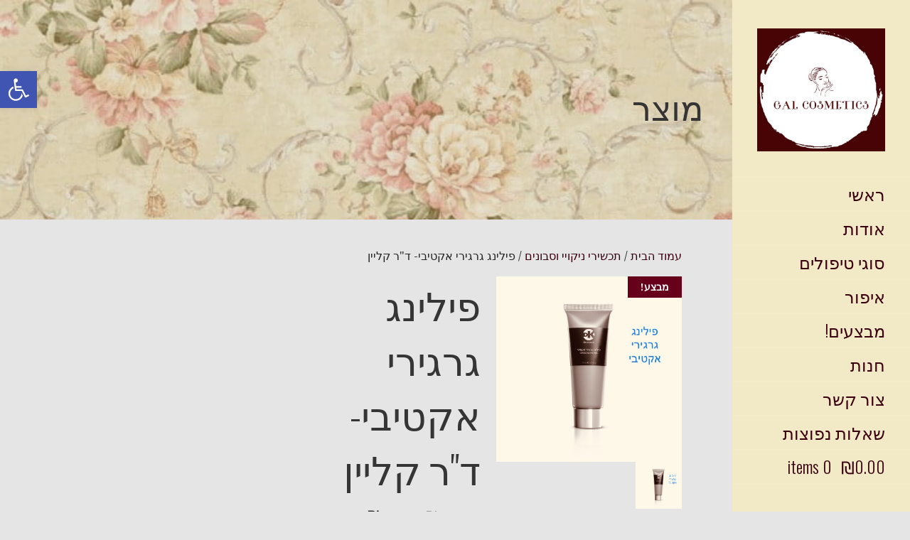

--- FILE ---
content_type: text/html; charset=UTF-8
request_url: https://www.galitag.com/product/%D7%A4%D7%99%D7%9C%D7%99%D7%A0%D7%92-%D7%92%D7%A8%D7%92%D7%99%D7%A8%D7%99-%D7%90%D7%A7%D7%98%D7%99%D7%91%D7%99/
body_size: 21236
content:
<!DOCTYPE html>

<html dir="rtl" lang="he-IL">

<head>

	<meta charset="UTF-8">

	<meta name="viewport" content="width=device-width, initial-scale=1">

	<link rel="profile" href="https://gmpg.org/xfn/11">

	<link rel="pingback" href="https://www.galitag.com/xmlrpc.php">

	<meta name='robots' content='index, follow, max-image-preview:large, max-snippet:-1, max-video-preview:-1' />
<script type="f3012f3975fa2ba492746830-text/javascript">window._wca = window._wca || [];</script>

	<!-- This site is optimized with the Yoast SEO plugin v26.6 - https://yoast.com/wordpress/plugins/seo/ -->
	<title>פילינג גרגירי אקטיבי- ד&quot;ר קליין - Gal Cosmetics</title>
	<link rel="canonical" href="https://www.galitag.com/product/פילינג-גרגירי-אקטיבי/" />
	<meta property="og:locale" content="he_IL" />
	<meta property="og:type" content="article" />
	<meta property="og:title" content="פילינג גרגירי אקטיבי- ד&quot;ר קליין - Gal Cosmetics" />
	<meta property="og:description" content="פילינג במרקם קליל להכנת העור לקליטת חמרים פעילים. מזין,מרגיע, מלחח. מסיר תאים מתים ומותיר את העור חלק ונעים. הוראות שימוש:&hellip;" />
	<meta property="og:url" content="https://www.galitag.com/product/פילינג-גרגירי-אקטיבי/" />
	<meta property="og:site_name" content="Gal Cosmetics" />
	<meta property="article:modified_time" content="2020-05-25T09:32:05+00:00" />
	<meta property="og:image" content="https://www.galitag.com/wp-content/uploads/2020/05/ECD9DD77-B140-4226-A6D8-DEFFFD60DFCE.jpeg" />
	<meta property="og:image:width" content="512" />
	<meta property="og:image:height" content="512" />
	<meta property="og:image:type" content="image/jpeg" />
	<meta name="twitter:card" content="summary_large_image" />
	<script type="application/ld+json" class="yoast-schema-graph">{"@context":"https://schema.org","@graph":[{"@type":"WebPage","@id":"https://www.galitag.com/product/%d7%a4%d7%99%d7%9c%d7%99%d7%a0%d7%92-%d7%92%d7%a8%d7%92%d7%99%d7%a8%d7%99-%d7%90%d7%a7%d7%98%d7%99%d7%91%d7%99/","url":"https://www.galitag.com/product/%d7%a4%d7%99%d7%9c%d7%99%d7%a0%d7%92-%d7%92%d7%a8%d7%92%d7%99%d7%a8%d7%99-%d7%90%d7%a7%d7%98%d7%99%d7%91%d7%99/","name":"פילינג גרגירי אקטיבי- ד\"ר קליין - Gal Cosmetics","isPartOf":{"@id":"https://www.galitag.com/#website"},"primaryImageOfPage":{"@id":"https://www.galitag.com/product/%d7%a4%d7%99%d7%9c%d7%99%d7%a0%d7%92-%d7%92%d7%a8%d7%92%d7%99%d7%a8%d7%99-%d7%90%d7%a7%d7%98%d7%99%d7%91%d7%99/#primaryimage"},"image":{"@id":"https://www.galitag.com/product/%d7%a4%d7%99%d7%9c%d7%99%d7%a0%d7%92-%d7%92%d7%a8%d7%92%d7%99%d7%a8%d7%99-%d7%90%d7%a7%d7%98%d7%99%d7%91%d7%99/#primaryimage"},"thumbnailUrl":"https://www.galitag.com/wp-content/uploads/2020/05/ECD9DD77-B140-4226-A6D8-DEFFFD60DFCE.jpeg","datePublished":"2020-05-25T09:06:32+00:00","dateModified":"2020-05-25T09:32:05+00:00","breadcrumb":{"@id":"https://www.galitag.com/product/%d7%a4%d7%99%d7%9c%d7%99%d7%a0%d7%92-%d7%92%d7%a8%d7%92%d7%99%d7%a8%d7%99-%d7%90%d7%a7%d7%98%d7%99%d7%91%d7%99/#breadcrumb"},"inLanguage":"he-IL","potentialAction":[{"@type":"ReadAction","target":["https://www.galitag.com/product/%d7%a4%d7%99%d7%9c%d7%99%d7%a0%d7%92-%d7%92%d7%a8%d7%92%d7%99%d7%a8%d7%99-%d7%90%d7%a7%d7%98%d7%99%d7%91%d7%99/"]}]},{"@type":"ImageObject","inLanguage":"he-IL","@id":"https://www.galitag.com/product/%d7%a4%d7%99%d7%9c%d7%99%d7%a0%d7%92-%d7%92%d7%a8%d7%92%d7%99%d7%a8%d7%99-%d7%90%d7%a7%d7%98%d7%99%d7%91%d7%99/#primaryimage","url":"https://www.galitag.com/wp-content/uploads/2020/05/ECD9DD77-B140-4226-A6D8-DEFFFD60DFCE.jpeg","contentUrl":"https://www.galitag.com/wp-content/uploads/2020/05/ECD9DD77-B140-4226-A6D8-DEFFFD60DFCE.jpeg","width":512,"height":512},{"@type":"BreadcrumbList","@id":"https://www.galitag.com/product/%d7%a4%d7%99%d7%9c%d7%99%d7%a0%d7%92-%d7%92%d7%a8%d7%92%d7%99%d7%a8%d7%99-%d7%90%d7%a7%d7%98%d7%99%d7%91%d7%99/#breadcrumb","itemListElement":[{"@type":"ListItem","position":1,"name":"דף הבית","item":"https://www.galitag.com/"},{"@type":"ListItem","position":2,"name":"חנות","item":"https://www.galitag.com/store/"},{"@type":"ListItem","position":3,"name":"פילינג גרגירי אקטיבי- ד&quot;ר קליין"}]},{"@type":"WebSite","@id":"https://www.galitag.com/#website","url":"https://www.galitag.com/","name":"Gal Cosmetics","description":"קוסמטיקה מתקדמת","publisher":{"@id":"https://www.galitag.com/#organization"},"potentialAction":[{"@type":"SearchAction","target":{"@type":"EntryPoint","urlTemplate":"https://www.galitag.com/?s={search_term_string}"},"query-input":{"@type":"PropertyValueSpecification","valueRequired":true,"valueName":"search_term_string"}}],"inLanguage":"he-IL"},{"@type":"Organization","@id":"https://www.galitag.com/#organization","name":"Gal Cosmetics","url":"https://www.galitag.com/","logo":{"@type":"ImageObject","inLanguage":"he-IL","@id":"https://www.galitag.com/#/schema/logo/image/","url":"https://www.galitag.com/wp-content/uploads/2017/11/cropped-Untitled-4.jpeg-4.jpeg","contentUrl":"https://www.galitag.com/wp-content/uploads/2017/11/cropped-Untitled-4.jpeg-4.jpeg","width":550,"height":529,"caption":"Gal Cosmetics"},"image":{"@id":"https://www.galitag.com/#/schema/logo/image/"}}]}</script>
	<!-- / Yoast SEO plugin. -->


<link rel='dns-prefetch' href='//stats.wp.com' />
<link rel='dns-prefetch' href='//capi-automation.s3.us-east-2.amazonaws.com' />
<link rel='dns-prefetch' href='//fonts.googleapis.com' />
<link rel='preconnect' href='//c0.wp.com' />
<link rel="alternate" type="application/rss+xml" title="Gal Cosmetics &laquo; פיד‏" href="https://www.galitag.com/feed/" />
<link rel="alternate" title="oEmbed (JSON)" type="application/json+oembed" href="https://www.galitag.com/wp-json/oembed/1.0/embed?url=https%3A%2F%2Fwww.galitag.com%2Fproduct%2F%25d7%25a4%25d7%2599%25d7%259c%25d7%2599%25d7%25a0%25d7%2592-%25d7%2592%25d7%25a8%25d7%2592%25d7%2599%25d7%25a8%25d7%2599-%25d7%2590%25d7%25a7%25d7%2598%25d7%2599%25d7%2591%25d7%2599%2F" />
<link rel="alternate" title="oEmbed (XML)" type="text/xml+oembed" href="https://www.galitag.com/wp-json/oembed/1.0/embed?url=https%3A%2F%2Fwww.galitag.com%2Fproduct%2F%25d7%25a4%25d7%2599%25d7%259c%25d7%2599%25d7%25a0%25d7%2592-%25d7%2592%25d7%25a8%25d7%2592%25d7%2599%25d7%25a8%25d7%2599-%25d7%2590%25d7%25a7%25d7%2598%25d7%2599%25d7%2591%25d7%2599%2F&#038;format=xml" />
<style id='wp-img-auto-sizes-contain-inline-css' type='text/css'>
img:is([sizes=auto i],[sizes^="auto," i]){contain-intrinsic-size:3000px 1500px}
/*# sourceURL=wp-img-auto-sizes-contain-inline-css */
</style>
<style id='wp-emoji-styles-inline-css' type='text/css'>

	img.wp-smiley, img.emoji {
		display: inline !important;
		border: none !important;
		box-shadow: none !important;
		height: 1em !important;
		width: 1em !important;
		margin: 0 0.07em !important;
		vertical-align: -0.1em !important;
		background: none !important;
		padding: 0 !important;
	}
/*# sourceURL=wp-emoji-styles-inline-css */
</style>
<style id='wp-block-library-inline-css' type='text/css'>
:root{--wp-block-synced-color:#7a00df;--wp-block-synced-color--rgb:122,0,223;--wp-bound-block-color:var(--wp-block-synced-color);--wp-editor-canvas-background:#ddd;--wp-admin-theme-color:#007cba;--wp-admin-theme-color--rgb:0,124,186;--wp-admin-theme-color-darker-10:#006ba1;--wp-admin-theme-color-darker-10--rgb:0,107,160.5;--wp-admin-theme-color-darker-20:#005a87;--wp-admin-theme-color-darker-20--rgb:0,90,135;--wp-admin-border-width-focus:2px}@media (min-resolution:192dpi){:root{--wp-admin-border-width-focus:1.5px}}.wp-element-button{cursor:pointer}:root .has-very-light-gray-background-color{background-color:#eee}:root .has-very-dark-gray-background-color{background-color:#313131}:root .has-very-light-gray-color{color:#eee}:root .has-very-dark-gray-color{color:#313131}:root .has-vivid-green-cyan-to-vivid-cyan-blue-gradient-background{background:linear-gradient(135deg,#00d084,#0693e3)}:root .has-purple-crush-gradient-background{background:linear-gradient(135deg,#34e2e4,#4721fb 50%,#ab1dfe)}:root .has-hazy-dawn-gradient-background{background:linear-gradient(135deg,#faaca8,#dad0ec)}:root .has-subdued-olive-gradient-background{background:linear-gradient(135deg,#fafae1,#67a671)}:root .has-atomic-cream-gradient-background{background:linear-gradient(135deg,#fdd79a,#004a59)}:root .has-nightshade-gradient-background{background:linear-gradient(135deg,#330968,#31cdcf)}:root .has-midnight-gradient-background{background:linear-gradient(135deg,#020381,#2874fc)}:root{--wp--preset--font-size--normal:16px;--wp--preset--font-size--huge:42px}.has-regular-font-size{font-size:1em}.has-larger-font-size{font-size:2.625em}.has-normal-font-size{font-size:var(--wp--preset--font-size--normal)}.has-huge-font-size{font-size:var(--wp--preset--font-size--huge)}.has-text-align-center{text-align:center}.has-text-align-left{text-align:left}.has-text-align-right{text-align:right}.has-fit-text{white-space:nowrap!important}#end-resizable-editor-section{display:none}.aligncenter{clear:both}.items-justified-left{justify-content:flex-start}.items-justified-center{justify-content:center}.items-justified-right{justify-content:flex-end}.items-justified-space-between{justify-content:space-between}.screen-reader-text{border:0;clip-path:inset(50%);height:1px;margin:-1px;overflow:hidden;padding:0;position:absolute;width:1px;word-wrap:normal!important}.screen-reader-text:focus{background-color:#ddd;clip-path:none;color:#444;display:block;font-size:1em;height:auto;left:5px;line-height:normal;padding:15px 23px 14px;text-decoration:none;top:5px;width:auto;z-index:100000}html :where(.has-border-color){border-style:solid}html :where([style*=border-top-color]){border-top-style:solid}html :where([style*=border-right-color]){border-right-style:solid}html :where([style*=border-bottom-color]){border-bottom-style:solid}html :where([style*=border-left-color]){border-left-style:solid}html :where([style*=border-width]){border-style:solid}html :where([style*=border-top-width]){border-top-style:solid}html :where([style*=border-right-width]){border-right-style:solid}html :where([style*=border-bottom-width]){border-bottom-style:solid}html :where([style*=border-left-width]){border-left-style:solid}html :where(img[class*=wp-image-]){height:auto;max-width:100%}:where(figure){margin:0 0 1em}html :where(.is-position-sticky){--wp-admin--admin-bar--position-offset:var(--wp-admin--admin-bar--height,0px)}@media screen and (max-width:600px){html :where(.is-position-sticky){--wp-admin--admin-bar--position-offset:0px}}

/*# sourceURL=wp-block-library-inline-css */
</style><style id='global-styles-inline-css' type='text/css'>
:root{--wp--preset--aspect-ratio--square: 1;--wp--preset--aspect-ratio--4-3: 4/3;--wp--preset--aspect-ratio--3-4: 3/4;--wp--preset--aspect-ratio--3-2: 3/2;--wp--preset--aspect-ratio--2-3: 2/3;--wp--preset--aspect-ratio--16-9: 16/9;--wp--preset--aspect-ratio--9-16: 9/16;--wp--preset--color--black: #000000;--wp--preset--color--cyan-bluish-gray: #abb8c3;--wp--preset--color--white: #ffffff;--wp--preset--color--pale-pink: #f78da7;--wp--preset--color--vivid-red: #cf2e2e;--wp--preset--color--luminous-vivid-orange: #ff6900;--wp--preset--color--luminous-vivid-amber: #fcb900;--wp--preset--color--light-green-cyan: #7bdcb5;--wp--preset--color--vivid-green-cyan: #00d084;--wp--preset--color--pale-cyan-blue: #8ed1fc;--wp--preset--color--vivid-cyan-blue: #0693e3;--wp--preset--color--vivid-purple: #9b51e0;--wp--preset--color--primary: #03263B;--wp--preset--color--secondary: #0b3954;--wp--preset--color--tertiary: #bddae6;--wp--preset--color--quaternary: #ff6663;--wp--preset--color--quinary: #ffffff;--wp--preset--gradient--vivid-cyan-blue-to-vivid-purple: linear-gradient(135deg,rgb(6,147,227) 0%,rgb(155,81,224) 100%);--wp--preset--gradient--light-green-cyan-to-vivid-green-cyan: linear-gradient(135deg,rgb(122,220,180) 0%,rgb(0,208,130) 100%);--wp--preset--gradient--luminous-vivid-amber-to-luminous-vivid-orange: linear-gradient(135deg,rgb(252,185,0) 0%,rgb(255,105,0) 100%);--wp--preset--gradient--luminous-vivid-orange-to-vivid-red: linear-gradient(135deg,rgb(255,105,0) 0%,rgb(207,46,46) 100%);--wp--preset--gradient--very-light-gray-to-cyan-bluish-gray: linear-gradient(135deg,rgb(238,238,238) 0%,rgb(169,184,195) 100%);--wp--preset--gradient--cool-to-warm-spectrum: linear-gradient(135deg,rgb(74,234,220) 0%,rgb(151,120,209) 20%,rgb(207,42,186) 40%,rgb(238,44,130) 60%,rgb(251,105,98) 80%,rgb(254,248,76) 100%);--wp--preset--gradient--blush-light-purple: linear-gradient(135deg,rgb(255,206,236) 0%,rgb(152,150,240) 100%);--wp--preset--gradient--blush-bordeaux: linear-gradient(135deg,rgb(254,205,165) 0%,rgb(254,45,45) 50%,rgb(107,0,62) 100%);--wp--preset--gradient--luminous-dusk: linear-gradient(135deg,rgb(255,203,112) 0%,rgb(199,81,192) 50%,rgb(65,88,208) 100%);--wp--preset--gradient--pale-ocean: linear-gradient(135deg,rgb(255,245,203) 0%,rgb(182,227,212) 50%,rgb(51,167,181) 100%);--wp--preset--gradient--electric-grass: linear-gradient(135deg,rgb(202,248,128) 0%,rgb(113,206,126) 100%);--wp--preset--gradient--midnight: linear-gradient(135deg,rgb(2,3,129) 0%,rgb(40,116,252) 100%);--wp--preset--font-size--small: 13px;--wp--preset--font-size--medium: 20px;--wp--preset--font-size--large: 36px;--wp--preset--font-size--x-large: 42px;--wp--preset--spacing--20: 0.44rem;--wp--preset--spacing--30: 0.67rem;--wp--preset--spacing--40: 1rem;--wp--preset--spacing--50: 1.5rem;--wp--preset--spacing--60: 2.25rem;--wp--preset--spacing--70: 3.38rem;--wp--preset--spacing--80: 5.06rem;--wp--preset--shadow--natural: 6px 6px 9px rgba(0, 0, 0, 0.2);--wp--preset--shadow--deep: 12px 12px 50px rgba(0, 0, 0, 0.4);--wp--preset--shadow--sharp: 6px 6px 0px rgba(0, 0, 0, 0.2);--wp--preset--shadow--outlined: 6px 6px 0px -3px rgb(255, 255, 255), 6px 6px rgb(0, 0, 0);--wp--preset--shadow--crisp: 6px 6px 0px rgb(0, 0, 0);}:where(.is-layout-flex){gap: 0.5em;}:where(.is-layout-grid){gap: 0.5em;}body .is-layout-flex{display: flex;}.is-layout-flex{flex-wrap: wrap;align-items: center;}.is-layout-flex > :is(*, div){margin: 0;}body .is-layout-grid{display: grid;}.is-layout-grid > :is(*, div){margin: 0;}:where(.wp-block-columns.is-layout-flex){gap: 2em;}:where(.wp-block-columns.is-layout-grid){gap: 2em;}:where(.wp-block-post-template.is-layout-flex){gap: 1.25em;}:where(.wp-block-post-template.is-layout-grid){gap: 1.25em;}.has-black-color{color: var(--wp--preset--color--black) !important;}.has-cyan-bluish-gray-color{color: var(--wp--preset--color--cyan-bluish-gray) !important;}.has-white-color{color: var(--wp--preset--color--white) !important;}.has-pale-pink-color{color: var(--wp--preset--color--pale-pink) !important;}.has-vivid-red-color{color: var(--wp--preset--color--vivid-red) !important;}.has-luminous-vivid-orange-color{color: var(--wp--preset--color--luminous-vivid-orange) !important;}.has-luminous-vivid-amber-color{color: var(--wp--preset--color--luminous-vivid-amber) !important;}.has-light-green-cyan-color{color: var(--wp--preset--color--light-green-cyan) !important;}.has-vivid-green-cyan-color{color: var(--wp--preset--color--vivid-green-cyan) !important;}.has-pale-cyan-blue-color{color: var(--wp--preset--color--pale-cyan-blue) !important;}.has-vivid-cyan-blue-color{color: var(--wp--preset--color--vivid-cyan-blue) !important;}.has-vivid-purple-color{color: var(--wp--preset--color--vivid-purple) !important;}.has-black-background-color{background-color: var(--wp--preset--color--black) !important;}.has-cyan-bluish-gray-background-color{background-color: var(--wp--preset--color--cyan-bluish-gray) !important;}.has-white-background-color{background-color: var(--wp--preset--color--white) !important;}.has-pale-pink-background-color{background-color: var(--wp--preset--color--pale-pink) !important;}.has-vivid-red-background-color{background-color: var(--wp--preset--color--vivid-red) !important;}.has-luminous-vivid-orange-background-color{background-color: var(--wp--preset--color--luminous-vivid-orange) !important;}.has-luminous-vivid-amber-background-color{background-color: var(--wp--preset--color--luminous-vivid-amber) !important;}.has-light-green-cyan-background-color{background-color: var(--wp--preset--color--light-green-cyan) !important;}.has-vivid-green-cyan-background-color{background-color: var(--wp--preset--color--vivid-green-cyan) !important;}.has-pale-cyan-blue-background-color{background-color: var(--wp--preset--color--pale-cyan-blue) !important;}.has-vivid-cyan-blue-background-color{background-color: var(--wp--preset--color--vivid-cyan-blue) !important;}.has-vivid-purple-background-color{background-color: var(--wp--preset--color--vivid-purple) !important;}.has-black-border-color{border-color: var(--wp--preset--color--black) !important;}.has-cyan-bluish-gray-border-color{border-color: var(--wp--preset--color--cyan-bluish-gray) !important;}.has-white-border-color{border-color: var(--wp--preset--color--white) !important;}.has-pale-pink-border-color{border-color: var(--wp--preset--color--pale-pink) !important;}.has-vivid-red-border-color{border-color: var(--wp--preset--color--vivid-red) !important;}.has-luminous-vivid-orange-border-color{border-color: var(--wp--preset--color--luminous-vivid-orange) !important;}.has-luminous-vivid-amber-border-color{border-color: var(--wp--preset--color--luminous-vivid-amber) !important;}.has-light-green-cyan-border-color{border-color: var(--wp--preset--color--light-green-cyan) !important;}.has-vivid-green-cyan-border-color{border-color: var(--wp--preset--color--vivid-green-cyan) !important;}.has-pale-cyan-blue-border-color{border-color: var(--wp--preset--color--pale-cyan-blue) !important;}.has-vivid-cyan-blue-border-color{border-color: var(--wp--preset--color--vivid-cyan-blue) !important;}.has-vivid-purple-border-color{border-color: var(--wp--preset--color--vivid-purple) !important;}.has-vivid-cyan-blue-to-vivid-purple-gradient-background{background: var(--wp--preset--gradient--vivid-cyan-blue-to-vivid-purple) !important;}.has-light-green-cyan-to-vivid-green-cyan-gradient-background{background: var(--wp--preset--gradient--light-green-cyan-to-vivid-green-cyan) !important;}.has-luminous-vivid-amber-to-luminous-vivid-orange-gradient-background{background: var(--wp--preset--gradient--luminous-vivid-amber-to-luminous-vivid-orange) !important;}.has-luminous-vivid-orange-to-vivid-red-gradient-background{background: var(--wp--preset--gradient--luminous-vivid-orange-to-vivid-red) !important;}.has-very-light-gray-to-cyan-bluish-gray-gradient-background{background: var(--wp--preset--gradient--very-light-gray-to-cyan-bluish-gray) !important;}.has-cool-to-warm-spectrum-gradient-background{background: var(--wp--preset--gradient--cool-to-warm-spectrum) !important;}.has-blush-light-purple-gradient-background{background: var(--wp--preset--gradient--blush-light-purple) !important;}.has-blush-bordeaux-gradient-background{background: var(--wp--preset--gradient--blush-bordeaux) !important;}.has-luminous-dusk-gradient-background{background: var(--wp--preset--gradient--luminous-dusk) !important;}.has-pale-ocean-gradient-background{background: var(--wp--preset--gradient--pale-ocean) !important;}.has-electric-grass-gradient-background{background: var(--wp--preset--gradient--electric-grass) !important;}.has-midnight-gradient-background{background: var(--wp--preset--gradient--midnight) !important;}.has-small-font-size{font-size: var(--wp--preset--font-size--small) !important;}.has-medium-font-size{font-size: var(--wp--preset--font-size--medium) !important;}.has-large-font-size{font-size: var(--wp--preset--font-size--large) !important;}.has-x-large-font-size{font-size: var(--wp--preset--font-size--x-large) !important;}
/*# sourceURL=global-styles-inline-css */
</style>

<style id='classic-theme-styles-inline-css' type='text/css'>
/*! This file is auto-generated */
.wp-block-button__link{color:#fff;background-color:#32373c;border-radius:9999px;box-shadow:none;text-decoration:none;padding:calc(.667em + 2px) calc(1.333em + 2px);font-size:1.125em}.wp-block-file__button{background:#32373c;color:#fff;text-decoration:none}
/*# sourceURL=/wp-includes/css/classic-themes.min.css */
</style>
<link rel='stylesheet' id='font-awesome-css' href='https://www.galitag.com/wp-content/plugins/contact-widgets/assets/css/font-awesome.min.css?ver=4.7.0' type='text/css' media='all' />
<link rel='stylesheet' id='woocommerce-layout-rtl-css' href='https://c0.wp.com/p/woocommerce/10.4.3/assets/css/woocommerce-layout-rtl.css' type='text/css' media='all' />
<style id='woocommerce-layout-inline-css' type='text/css'>

	.infinite-scroll .woocommerce-pagination {
		display: none;
	}
/*# sourceURL=woocommerce-layout-inline-css */
</style>
<link rel='stylesheet' id='woocommerce-smallscreen-rtl-css' href='https://c0.wp.com/p/woocommerce/10.4.3/assets/css/woocommerce-smallscreen-rtl.css' type='text/css' media='only screen and (max-width: 768px)' />
<link rel='stylesheet' id='woocommerce-general-rtl-css' href='https://c0.wp.com/p/woocommerce/10.4.3/assets/css/woocommerce-rtl.css' type='text/css' media='all' />
<style id='woocommerce-inline-inline-css' type='text/css'>
.woocommerce form .form-row .required { visibility: visible; }
/*# sourceURL=woocommerce-inline-inline-css */
</style>
<link rel='stylesheet' id='pojo-a11y-css' href='https://www.galitag.com/wp-content/plugins/pojo-accessibility/modules/legacy/assets/css/style.min.css?ver=1.0.0' type='text/css' media='all' />
<link rel='stylesheet' id='escapade-rtl-css' href='https://www.galitag.com/wp-content/themes/escapade/style-rtl.css?ver=1.1.3' type='text/css' media='all' />
<style id='escapade-inline-css' type='text/css'>
.site-header{background-image:url(https://www.galitag.com/wp-content/uploads/2017/11/300260.jpg);}
.site-title a,.site-title a:visited{color:#blank;}.site-title a:hover,.site-title a:visited:hover{color:rgba(, 0.8);}
.hero,.hero .widget h1,.hero .widget h2,.hero .widget h3,.hero .widget h4,.hero .widget h5,.hero .widget h6,.hero .widget p,.hero .widget blockquote,.hero .widget cite,.hero .widget table,.hero .widget ul,.hero .widget ol,.hero .widget li,.hero .widget dd,.hero .widget dt,.hero .widget address,.hero .widget code,.hero .widget pre,.hero .widget .widget-title,.hero .page-header h1{color:#0a0a0a;}
.main-navigation ul li a,.main-navigation ul li a:visited,.main-navigation ul li a:hover,.main-navigation ul li a:focus,.main-navigation ul li a:visited:hover{color:#3a000f;}.main-navigation .sub-menu .menu-item-has-children > a::after{border-right-color:#3a000f;border-left-color:#3a000f;}.menu-toggle div{background-color:#3a000f;}header .social-menu a,header .social-menu a:visited{color:#3a000f;}.main-navigation ul li a:hover,.main-navigation ul li a:focus{color:rgba(58, 0, 15, 0.8);}header .social-menu a:hover,header .social-menu a:visited:hover{color:rgba(58, 0, 15, 0.8);}
h1,h2,h3,h4,h5,h6,label,legend,table th,dl dt,.entry-title,.entry-title a,.entry-title a:visited,.widget-title{color:#353535;}.entry-title a:hover,.entry-title a:visited:hover,.entry-title a:focus,.entry-title a:visited:focus,.entry-title a:active,.entry-title a:visited:active{color:rgba(53, 53, 53, 0.8);}
body,input,select,textarea,input[type="text"]:focus,input[type="email"]:focus,input[type="url"]:focus,input[type="password"]:focus,input[type="search"]:focus,input[type="number"]:focus,input[type="tel"]:focus,input[type="range"]:focus,input[type="date"]:focus,input[type="month"]:focus,input[type="week"]:focus,input[type="time"]:focus,input[type="datetime"]:focus,input[type="datetime-local"]:focus,input[type="color"]:focus,textarea:focus,.navigation.pagination .paging-nav-text{color:#252525;}.fl-callout-text,.fl-rich-text{color:#252525;}ul.cart_list li.mini_cart_item a:nth-child(2){color:#252525;}hr{background-color:rgba(37, 37, 37, 0.1);border-color:rgba(37, 37, 37, 0.1);}input[type="text"],input[type="email"],input[type="url"],input[type="password"],input[type="search"],input[type="number"],input[type="tel"],input[type="range"],input[type="date"],input[type="month"],input[type="week"],input[type="time"],input[type="datetime"],input[type="datetime-local"],input[type="color"],textarea,.select2-container .select2-choice{color:rgba(37, 37, 37, 0.5);border-color:rgba(37, 37, 37, 0.1);}select,fieldset,blockquote,pre,code,abbr,acronym,.hentry table th,.hentry table td{border-color:rgba(37, 37, 37, 0.1);}.hentry table tr:hover td{background-color:rgba(37, 37, 37, 0.05);}ul.cart_list li.mini_cart_item a:nth-child(2):hover{color:rgba(37, 37, 37, 0.8);}
blockquote,.entry-meta,.entry-footer,.comment-meta .says,.logged-in-as,.wp-block-coblocks-author__heading{color:#3f3f3f;}
.site-footer .widget-title,.site-footer h1,.site-footer h2,.site-footer h3,.site-footer h4,.site-footer h5,.site-footer h6{color:#757575;}
.site-footer .widget,.site-footer .widget form label{color:#757575;}
.footer-menu ul li a,.footer-menu ul li a:visited{color:#757575;}.site-info-wrapper .social-menu a{background-color:#757575;}.footer-menu ul li a:hover,.footer-menu ul li a:visited:hover{color:rgba(117, 117, 117, 0.8);}
.site-info-wrapper .site-info-text{color:#757575;}
a,a:visited,.entry-title a:hover,.entry-title a:visited:hover{color:#380211;}.navigation.pagination .nav-links .page-numbers.current,.social-menu a:hover{background-color:#380211;}.main-navigation ul li:hover,.main-navigation li.current-menu-item,.main-navigation ul li.current-menu-item > a:hover,.main-navigation ul li.current-menu-item > a:visited:hover,.woocommerce-cart-menu-item .woocommerce.widget_shopping_cart p.buttons a:hover{background-color:#380211;}.woocommerce .star-rating{color:#380211;}a:hover,a:visited:hover,a:focus,a:visited:focus,a:active,a:visited:active{color:rgba(56, 2, 17, 0.8);}.comment-list li.bypostauthor{border-color:rgba(56, 2, 17, 0.2);}
button,a.button,a.button:visited,input[type="button"],input[type="reset"],input[type="submit"],.wp-block-button__link,.site-info-wrapper .social-menu a:hover{background-color:#66001b;border-color:#66001b;}a.fl-button,a.fl-button:visited,.content-area .fl-builder-content a.fl-button,.content-area .fl-builder-content a.fl-button:visited{background-color:#66001b;border-color:#66001b;}.woocommerce button.button.alt,.woocommerce input.button.alt,.woocommerce a.button,.woocommerce a.button.alt,.woocommerce button.button.alt.disabled,.woocommerce button.button.alt.disabled:hover,.woocommerce #respond input#submit,.woocommerce .product span.onsale,.primer-wc-cart-menu .widget_shopping_cart p.buttons a,.primer-wc-cart-menu .widget_shopping_cart p.buttons a:visited,ul.products a.button,ul.products a.button:visited{background-color:#66001b;border-color:#66001b;}button:hover,button:active,button:focus,a.button:hover,a.button:active,a.button:focus,a.button:visited:hover,a.button:visited:active,a.button:visited:focus,input[type="button"]:hover,input[type="button"]:active,input[type="button"]:focus,input[type="reset"]:hover,input[type="reset"]:active,input[type="reset"]:focus,input[type="submit"]:hover,input[type="submit"]:active,input[type="submit"]:focus{background-color:rgba(102, 0, 27, 0.8);border-color:rgba(102, 0, 27, 0.8);}a.fl-button:hover,a.fl-button:active,a.fl-button:focus,a.fl-button:visited:hover,a.fl-button:visited:active,a.fl-button:visited:focus,.content-area .fl-builder-content a.fl-button:hover,.content-area .fl-builder-content a.fl-button:active,.content-area .fl-builder-content a.fl-button:focus,.content-area .fl-builder-content a.fl-button:visited:hover,.content-area .fl-builder-content a.fl-button:visited:active,.content-area .fl-builder-content a.fl-button:visited:focus{background-color:rgba(102, 0, 27, 0.8);border-color:rgba(102, 0, 27, 0.8);}.woocommerce button.button.alt:hover,.woocommerce button.button.alt:active,.woocommerce button.button.alt:focus,.woocommerce input.button.alt:hover,.woocommerce input.button.alt:active,.woocommerce input.button.alt:focus,.woocommerce a.button:hover,.woocommerce a.button:active,.woocommerce a.button:focus,.woocommerce a.button.alt:hover,.woocommerce a.button.alt:active,.woocommerce a.button.alt:focus,.woocommerce #respond input#submit:hover,.primer-wc-cart-menu .widget_shopping_cart p.buttons a:hover,a.button:hover,ul.products .button:hover,ul.products .button:active,ul.products .button:focus{background-color:rgba(102, 0, 27, 0.8);border-color:rgba(102, 0, 27, 0.8);}
button,button:hover,button:active,button:focus,a.button,a.button:hover,a.button:active,a.button:focus,a.button:visited,a.button:visited:hover,a.button:visited:active,a.button:visited:focus,input[type="button"],input[type="button"]:hover,input[type="button"]:active,input[type="button"]:focus,input[type="reset"],input[type="reset"]:hover,input[type="reset"]:active,input[type="reset"]:focus,input[type="submit"],input[type="submit"]:hover,input[type="submit"]:active,input[type="submit"]:focus,.wp-block-button__link{color:#ffffff;}.main-navigation ul > li:hover > a,.main-navigation ul > li:hover > a:hover,.main-navigation ul > li:hover > a:visited,.main-navigation ul > li:hover > a:visited:hover,.main-navigation ul li.current-menu-item > a{color:#ffffff;}a.fl-button
				a.fl-button:hover,a.fl-button:active,a.fl-button:focus,a.fl-button:visited,a.fl-button:visited:hover,a.fl-button:visited:active,a.fl-button:visited:focus,.content-area .fl-builder-content a.fl-button,.content-area .fl-builder-content a.fl-button *,.content-area .fl-builder-content a.fl-button:visited,.content-area .fl-builder-content a.fl-button:visited *{color:#ffffff;}.woocommerce button.button.alt,.woocommerce button.button.alt:hover,.woocommerce input.button.alt,.woocommerce input.button.alt:hover,.woocommerce a.button,.woocommerce a.button:visited,.woocommerce a.button:hover,.woocommerce a.button:visited:hover,.woocommerce a.button.alt,.woocommerce a.button.alt:visited,.woocommerce a.button.alt:hover,.woocommerce a.button.alt:visited:hover,.woocommerce #respond input#submit,.woocommerce #respond input#submit:hover,.woocommerce .product span.onsale{color:#ffffff;}
body{background-color:#e5e5e5;}.navigation.pagination .nav-links .page-numbers.current{color:#e5e5e5;}li.primer-wc-cart-menu .primer-wc-cart-sub-menu{background-color:#e5e5e5;}
.site-header{background-color:#414242;}.site-header{-webkit-box-shadow:inset 0 0 0 9999em;-moz-box-shadow:inset 0 0 0 9999em;box-shadow:inset 0 0 0 9999em;color:rgba(65, 66, 66, 0.12);}
.main-navigation-container,.main-navigation.open,.main-navigation ul ul,.main-navigation .sub-menu{background-color:#f2eac6;}.side-masthead{background-color:#f2eac6;}
.site-footer{background-color:#eeeeee;}
.site-info-wrapper{background-color:#ffffff;}.site-info-wrapper .social-menu a,.site-info-wrapper .social-menu a:visited,.site-info-wrapper .social-menu a:hover,.site-info-wrapper .social-menu a:visited:hover{color:#ffffff;}
.has-primary-color{color:#03263B;}.has-primary-background-color{background-color:#03263B;}
.has-secondary-color{color:#0b3954;}.has-secondary-background-color{background-color:#0b3954;}
.has-tertiary-color{color:#bddae6;}.has-tertiary-background-color{background-color:#bddae6;}
.has-quaternary-color{color:#ff6663;}.has-quaternary-background-color{background-color:#ff6663;}
.has-quinary-color{color:#ffffff;}.has-quinary-background-color{background-color:#ffffff;}
/*# sourceURL=escapade-inline-css */
</style>
<link rel='stylesheet' id='wpcw-css' href='https://www.galitag.com/wp-content/plugins/contact-widgets/assets/css/style-rtl.min.css?ver=1.0.1' type='text/css' media='all' />
<link rel='stylesheet' id='tablepress-default-css' href='https://www.galitag.com/wp-content/plugins/tablepress/css/build/default-rtl.css?ver=3.2.6' type='text/css' media='all' />
<link rel='stylesheet' id='escapade-fonts-css' href='https://fonts.googleapis.com/css?family=Oswald%3A300%2C400%2C700%7CDroid+Serif%3A300%2C400%2C700&#038;subset=latin&#038;ver=1.8.9' type='text/css' media='all' />
<style id='escapade-fonts-inline-css' type='text/css'>
.site-title{font-family:"Oswald", sans-serif;}
.main-navigation ul li a,.main-navigation ul li a:visited,button,a.button,a.fl-button,input[type="button"],input[type="reset"],input[type="submit"]{font-family:"Oswald", sans-serif;}.woocommerce button.button.alt,.woocommerce input.button.alt,.woocommerce a.button{font-family:"Oswald", sans-serif;}
h1,h2,h3,h4,h5,h6,label,legend,table th,dl dt,.entry-title,.widget-title{font-family:"Oswald", sans-serif;}
body,p,ol li,ul li,dl dd,.fl-callout-text{font-family:"Droid Serif", sans-serif;}
blockquote,.entry-meta,.entry-footer,.comment-list li .comment-meta .says,.comment-list li .comment-metadata,.comment-reply-link,#respond .logged-in-as{font-family:"Droid Serif", sans-serif;}
/*# sourceURL=escapade-fonts-inline-css */
</style>
<script type="f3012f3975fa2ba492746830-text/javascript" src="https://c0.wp.com/c/6.9/wp-includes/js/jquery/jquery.min.js" id="jquery-core-js"></script>
<script type="f3012f3975fa2ba492746830-text/javascript" src="https://c0.wp.com/c/6.9/wp-includes/js/jquery/jquery-migrate.min.js" id="jquery-migrate-js"></script>
<script type="f3012f3975fa2ba492746830-text/javascript" src="https://c0.wp.com/p/woocommerce/10.4.3/assets/js/jquery-blockui/jquery.blockUI.min.js" id="wc-jquery-blockui-js" defer="defer" data-wp-strategy="defer"></script>
<script type="f3012f3975fa2ba492746830-text/javascript" id="wc-add-to-cart-js-extra">
/* <![CDATA[ */
var wc_add_to_cart_params = {"ajax_url":"/wp-admin/admin-ajax.php","wc_ajax_url":"/?wc-ajax=%%endpoint%%","i18n_view_cart":"\u05de\u05e2\u05d1\u05e8 \u05dc\u05e1\u05dc \u05d4\u05e7\u05e0\u05d9\u05d5\u05ea","cart_url":"https://www.galitag.com/cart/","is_cart":"","cart_redirect_after_add":"no"};
//# sourceURL=wc-add-to-cart-js-extra
/* ]]> */
</script>
<script type="f3012f3975fa2ba492746830-text/javascript" src="https://c0.wp.com/p/woocommerce/10.4.3/assets/js/frontend/add-to-cart.min.js" id="wc-add-to-cart-js" defer="defer" data-wp-strategy="defer"></script>
<script type="f3012f3975fa2ba492746830-text/javascript" id="wc-single-product-js-extra">
/* <![CDATA[ */
var wc_single_product_params = {"i18n_required_rating_text":"\u05d1\u05d7\u05e8 \u05d3\u05d9\u05e8\u05d5\u05d2","i18n_rating_options":["1 \u05de\u05ea\u05d5\u05da 5 \u05db\u05d5\u05db\u05d1\u05d9\u05dd","2 \u05de\u05ea\u05d5\u05da 5 \u05db\u05d5\u05db\u05d1\u05d9\u05dd","3 \u05de\u05ea\u05d5\u05da 5 \u05db\u05d5\u05db\u05d1\u05d9\u05dd","4 \u05de\u05ea\u05d5\u05da 5 \u05db\u05d5\u05db\u05d1\u05d9\u05dd","5 \u05de\u05ea\u05d5\u05da 5 \u05db\u05d5\u05db\u05d1\u05d9\u05dd"],"i18n_product_gallery_trigger_text":"\u05dc\u05d4\u05e6\u05d9\u05d2 \u05d0\u05ea \u05d2\u05dc\u05e8\u05d9\u05d9\u05ea \u05d4\u05ea\u05de\u05d5\u05e0\u05d5\u05ea \u05e2\u05dc \u05de\u05e1\u05da \u05de\u05dc\u05d0","review_rating_required":"yes","flexslider":{"rtl":true,"animation":"slide","smoothHeight":true,"directionNav":false,"controlNav":"thumbnails","slideshow":false,"animationSpeed":500,"animationLoop":false,"allowOneSlide":false},"zoom_enabled":"","zoom_options":[],"photoswipe_enabled":"","photoswipe_options":{"shareEl":false,"closeOnScroll":false,"history":false,"hideAnimationDuration":0,"showAnimationDuration":0},"flexslider_enabled":""};
//# sourceURL=wc-single-product-js-extra
/* ]]> */
</script>
<script type="f3012f3975fa2ba492746830-text/javascript" src="https://c0.wp.com/p/woocommerce/10.4.3/assets/js/frontend/single-product.min.js" id="wc-single-product-js" defer="defer" data-wp-strategy="defer"></script>
<script type="f3012f3975fa2ba492746830-text/javascript" src="https://c0.wp.com/p/woocommerce/10.4.3/assets/js/js-cookie/js.cookie.min.js" id="wc-js-cookie-js" defer="defer" data-wp-strategy="defer"></script>
<script type="f3012f3975fa2ba492746830-text/javascript" id="woocommerce-js-extra">
/* <![CDATA[ */
var woocommerce_params = {"ajax_url":"/wp-admin/admin-ajax.php","wc_ajax_url":"/?wc-ajax=%%endpoint%%","i18n_password_show":"\u05dc\u05d4\u05e6\u05d9\u05d2 \u05e1\u05d9\u05e1\u05de\u05d4","i18n_password_hide":"\u05dc\u05d4\u05e1\u05ea\u05d9\u05e8 \u05e1\u05d9\u05e1\u05de\u05d4"};
//# sourceURL=woocommerce-js-extra
/* ]]> */
</script>
<script type="f3012f3975fa2ba492746830-text/javascript" src="https://c0.wp.com/p/woocommerce/10.4.3/assets/js/frontend/woocommerce.min.js" id="woocommerce-js" defer="defer" data-wp-strategy="defer"></script>
<script type="f3012f3975fa2ba492746830-text/javascript" src="https://stats.wp.com/s-202605.js" id="woocommerce-analytics-js" defer="defer" data-wp-strategy="defer"></script>
<link rel="https://api.w.org/" href="https://www.galitag.com/wp-json/" /><link rel="alternate" title="JSON" type="application/json" href="https://www.galitag.com/wp-json/wp/v2/product/589" /><link rel="EditURI" type="application/rsd+xml" title="RSD" href="https://www.galitag.com/xmlrpc.php?rsd" />
<meta name="generator" content="WordPress 6.9" />
<meta name="generator" content="WooCommerce 10.4.3" />
<link rel='shortlink' href='https://www.galitag.com/?p=589' />
<script type="f3012f3975fa2ba492746830-text/javascript">
    (function(c,l,a,r,i,t,y){
        c[a]=c[a]||function(){(c[a].q=c[a].q||[]).push(arguments)};
        t=l.createElement(r);t.async=1;t.src="https://www.clarity.ms/tag/"+i;
        y=l.getElementsByTagName(r)[0];y.parentNode.insertBefore(t,y);
    })(window, document, "clarity", "script", "kb7nz591ci");
</script>	<style>img#wpstats{display:none}</style>
		<style type="text/css">
#pojo-a11y-toolbar .pojo-a11y-toolbar-toggle a{ background-color: #4054b2;	color: #ffffff;}
#pojo-a11y-toolbar .pojo-a11y-toolbar-overlay, #pojo-a11y-toolbar .pojo-a11y-toolbar-overlay ul.pojo-a11y-toolbar-items.pojo-a11y-links{ border-color: #4054b2;}
body.pojo-a11y-focusable a:focus{ outline-style: solid !important;	outline-width: 1px !important;	outline-color: #FF0000 !important;}
#pojo-a11y-toolbar{ top: 100px !important;}
#pojo-a11y-toolbar .pojo-a11y-toolbar-overlay{ background-color: #ffffff;}
#pojo-a11y-toolbar .pojo-a11y-toolbar-overlay ul.pojo-a11y-toolbar-items li.pojo-a11y-toolbar-item a, #pojo-a11y-toolbar .pojo-a11y-toolbar-overlay p.pojo-a11y-toolbar-title{ color: #333333;}
#pojo-a11y-toolbar .pojo-a11y-toolbar-overlay ul.pojo-a11y-toolbar-items li.pojo-a11y-toolbar-item a.active{ background-color: #4054b2;	color: #ffffff;}
@media (max-width: 767px) { #pojo-a11y-toolbar { top: 165px !important; } }</style>	<noscript><style>.woocommerce-product-gallery{ opacity: 1 !important; }</style></noscript>
				<script type="f3012f3975fa2ba492746830-text/javascript">
				!function(f,b,e,v,n,t,s){if(f.fbq)return;n=f.fbq=function(){n.callMethod?
					n.callMethod.apply(n,arguments):n.queue.push(arguments)};if(!f._fbq)f._fbq=n;
					n.push=n;n.loaded=!0;n.version='2.0';n.queue=[];t=b.createElement(e);t.async=!0;
					t.src=v;s=b.getElementsByTagName(e)[0];s.parentNode.insertBefore(t,s)}(window,
					document,'script','https://connect.facebook.net/en_US/fbevents.js');
			</script>
			<!-- WooCommerce Facebook Integration Begin -->
			<script type="f3012f3975fa2ba492746830-text/javascript">

				fbq('init', '4123012674384148', {}, {
    "agent": "woocommerce_0-10.4.3-3.5.15"
});

				document.addEventListener( 'DOMContentLoaded', function() {
					// Insert placeholder for events injected when a product is added to the cart through AJAX.
					document.body.insertAdjacentHTML( 'beforeend', '<div class=\"wc-facebook-pixel-event-placeholder\"></div>' );
				}, false );

			</script>
			<!-- WooCommerce Facebook Integration End -->
			<style type='text/css'>
.site-title,.site-description{position:absolute;clip:rect(1px, 1px, 1px, 1px);}
</style><style type="text/css" id="custom-background-css">
body.custom-background { background-color: #e5e5e5; }
</style>
	<link rel="icon" href="https://www.galitag.com/wp-content/uploads/2017/11/cropped-Untitled-4-1.jpeg-4-1-32x32.jpeg" sizes="32x32" />
<link rel="icon" href="https://www.galitag.com/wp-content/uploads/2017/11/cropped-Untitled-4-1.jpeg-4-1-192x192.jpeg" sizes="192x192" />
<link rel="apple-touch-icon" href="https://www.galitag.com/wp-content/uploads/2017/11/cropped-Untitled-4-1.jpeg-4-1-180x180.jpeg" />
<meta name="msapplication-TileImage" content="https://www.galitag.com/wp-content/uploads/2017/11/cropped-Untitled-4-1.jpeg-4-1-270x270.jpeg" />
		<style type="text/css" id="wp-custom-css">
			.main-navigation li.menu-item-has-children > ul li a:not(.wc-forward) {
    background: #F2EAC6;
		color: #3E000F
}

.main-navigation li.menu-item-has-children:hover > ul li a:not(.wc-forward):hover {
    background: #3E000F;
		color: white;
}

.main-navigation .expand {
	color:#3E000F;
	font-size:40px;
}		</style>
		
<link rel='stylesheet' id='wc-blocks-style-rtl-css' href='https://c0.wp.com/p/woocommerce/10.4.3/assets/client/blocks/wc-blocks-rtl.css' type='text/css' media='all' />
</head>

<body data-rsssl=1 class="rtl wp-singular product-template-default single single-product postid-589 custom-background wp-custom-logo wp-theme-primer wp-child-theme-escapade theme-primer fl-builder-lite-2-9-4-2 fl-no-js woocommerce woocommerce-page woocommerce-no-js custom-header-image primer-woocommerce-l10n layout-two-column-default">

	
	<a class="skip-link screen-reader-text" href="#content">Skip to content</a>

	
	<header id="masthead" class="site-header" role="banner" style="background:url('https://www.galitag.com/wp-content/uploads/2017/11/300260.jpg') no-repeat top center; background-size: cover;">

		
		<div class="side-masthead">

			
<div class="menu-toggle" id="menu-toggle" role="button" tabindex="0"
	>
	<div></div>
	<div></div>
	<div></div>
</div><!-- #menu-toggle -->

<div class="site-title-wrapper">

	<a href="https://www.galitag.com/" class="custom-logo-link" rel="home"><img width="550" height="529" src="https://www.galitag.com/wp-content/uploads/2017/11/cropped-Untitled-4.jpeg-4.jpeg" class="custom-logo" alt="Gal Cosmetics" decoding="async" fetchpriority="high" srcset="https://www.galitag.com/wp-content/uploads/2017/11/cropped-Untitled-4.jpeg-4.jpeg 550w, https://www.galitag.com/wp-content/uploads/2017/11/cropped-Untitled-4.jpeg-4-300x289.jpeg 300w" sizes="(max-width: 550px) 100vw, 550px" /></a>
	<div class="site-title"><a href="https://www.galitag.com/" rel="home">Gal Cosmetics</a></div>
	<div class="site-description">קוסמטיקה מתקדמת</div>
</div><!-- .site-title-wrapper -->

			
<div class="main-navigation-container">

	
	<nav id="site-navigation" class="main-navigation">

		<div class="menu-%d7%aa%d7%a4%d7%a8%d7%99%d7%98-%d7%a8%d7%90%d7%a9%d7%99-container"><ul id="menu-%d7%aa%d7%a4%d7%a8%d7%99%d7%98-%d7%a8%d7%90%d7%a9%d7%99" class="menu"><li id="menu-item-170" class="menu-item menu-item-type-post_type menu-item-object-page menu-item-home menu-item-170"><a href="https://www.galitag.com/">ראשי</a></li>
<li id="menu-item-172" class="menu-item menu-item-type-post_type menu-item-object-page menu-item-172"><a href="https://www.galitag.com/about/">אודות</a></li>
<li id="menu-item-540" class="menu-item menu-item-type-post_type menu-item-object-page menu-item-has-children menu-item-540"><a href="https://www.galitag.com/service-types/">סוגי טיפולים</a>
<span  class="expand" role="button" tabindex="0"></span>

<ul class="sub-menu">
	<li id="menu-item-169" class="menu-item menu-item-type-post_type menu-item-object-page menu-item-169"><a href="https://www.galitag.com/services/">טיפולי פנים</a></li>
	<li id="menu-item-474" class="menu-item menu-item-type-post_type menu-item-object-page menu-item-474"><a href="https://www.galitag.com/%d7%98%d7%99%d7%a4%d7%95%d7%9c%d7%99%d7%9d-%d7%a0%d7%95%d7%a1%d7%a4%d7%99%d7%9d/">טיפולים נוספים</a></li>
	<li id="menu-item-168" class="menu-item menu-item-type-post_type menu-item-object-page menu-item-168"><a href="https://www.galitag.com/portfolio/">טיפולים משלימים</a></li>
	<li id="menu-item-483" class="menu-item menu-item-type-post_type menu-item-object-page menu-item-483"><a href="https://www.galitag.com/%d7%a7%d7%95%d7%a1%d7%9e%d7%98%d7%99%d7%a7%d7%94-%d7%90%d7%95%d7%a0%d7%a7%d7%95%d7%9c%d7%95%d7%92%d7%99%d7%aa/">קוסמטיקה אונקולוגית</a></li>
</ul>
</li>
<li id="menu-item-167" class="menu-item menu-item-type-post_type menu-item-object-page menu-item-167"><a href="https://www.galitag.com/gallery/">איפור</a></li>
<li id="menu-item-440" class="menu-item menu-item-type-custom menu-item-object-custom menu-item-440"><a href="https://www.galitag.com/437-2">מבצעים!</a></li>
<li id="menu-item-529" class="menu-item menu-item-type-post_type menu-item-object-page current_page_parent menu-item-529"><a href="https://www.galitag.com/store/">חנות</a></li>
<li id="menu-item-171" class="menu-item menu-item-type-post_type menu-item-object-page menu-item-privacy-policy menu-item-171"><a rel="privacy-policy" href="https://www.galitag.com/contact/">צור קשר</a></li>
<li id="menu-item-339" class="menu-item menu-item-type-post_type menu-item-object-page menu-item-has-children menu-item-339"><a href="https://www.galitag.com/faq/">שאלות נפוצות</a>
<span  class="expand" role="button" tabindex="0"></span>

<ul class="sub-menu">
	<li id="menu-item-530" class="menu-item menu-item-type-post_type menu-item-object-page menu-item-530"><a href="https://www.galitag.com/terms/">תנאי שימוש</a></li>
</ul>
</li>
<li class="primer-wc-cart-menu primer-wc-cart-menu-item menu-item menu-item-type-nav_menu_item menu-item-object-cart">
			<a>
				<span class="cart-preview-total">
					<span class="woocommerce-price-amount amount"><span class="woocommerce-Price-amount amount"><bdi><span class="woocommerce-Price-currencySymbol">&#8362;</span>0.00</bdi></span></span>
				</span>
				<span class="cart-preview-count">0 items</span>
			</a>
			
			
		</li></ul></div>
	</nav><!-- #site-navigation -->

	
</div>

			
<nav class="social-menu">

	
</nav><!-- .social-menu -->

		</div>

		
<div class="hero">

	
	<div class="hero-inner">

		
<div class="page-title-container">

	<header class="page-header">

		<h2 class="page-title">מוצר</h2>
	</header><!-- .entry-header -->

</div><!-- .page-title-container -->

	</div>

</div>

	</header><!-- #masthead -->

	<div id="page" class="hfeed site">

		<div id="content" class="site-content">

		<div id="primary" class="content-area">

		<main id="main" class="site-main" role="main">

			<article class="primer-woocommerce hentry">
	<nav class="woocommerce-breadcrumb" aria-label="Breadcrumb"><a href="https://www.galitag.com">עמוד הבית</a>&nbsp;&#47;&nbsp;<a href="https://www.galitag.com/product-category/%d7%aa%d7%9b%d7%a9%d7%99%d7%a8%d7%99-%d7%a0%d7%99%d7%a7%d7%95%d7%99%d7%99-%d7%95%d7%a1%d7%91%d7%95%d7%a0%d7%99%d7%9d/">תכשירי ניקויי וסבונים</a>&nbsp;&#47;&nbsp;פילינג גרגירי אקטיבי- ד&quot;ר קליין</nav>
					
			<div class="woocommerce-notices-wrapper"></div><div id="product-589" class="product type-product post-589 status-publish first instock product_cat-18 product_cat-19 has-post-thumbnail sale shipping-taxable purchasable product-type-simple">

	
	<span class="onsale">מבצע!</span>
	<div class="woocommerce-product-gallery woocommerce-product-gallery--with-images woocommerce-product-gallery--columns-4 images" data-columns="4" style="opacity: 0; transition: opacity .25s ease-in-out;">
	<div class="woocommerce-product-gallery__wrapper">
		<div data-thumb="https://www.galitag.com/wp-content/uploads/2020/05/ECD9DD77-B140-4226-A6D8-DEFFFD60DFCE-100x100.jpeg" data-thumb-alt="פילינג גרגירי אקטיבי- ד&quot;ר קליין" data-thumb-srcset="https://www.galitag.com/wp-content/uploads/2020/05/ECD9DD77-B140-4226-A6D8-DEFFFD60DFCE-100x100.jpeg 100w, https://www.galitag.com/wp-content/uploads/2020/05/ECD9DD77-B140-4226-A6D8-DEFFFD60DFCE-300x300.jpeg 300w, https://www.galitag.com/wp-content/uploads/2020/05/ECD9DD77-B140-4226-A6D8-DEFFFD60DFCE-150x150.jpeg 150w, https://www.galitag.com/wp-content/uploads/2020/05/ECD9DD77-B140-4226-A6D8-DEFFFD60DFCE.jpeg 512w"  data-thumb-sizes="(max-width: 100px) 100vw, 100px" class="woocommerce-product-gallery__image"><a href="https://www.galitag.com/wp-content/uploads/2020/05/ECD9DD77-B140-4226-A6D8-DEFFFD60DFCE.jpeg"><img width="512" height="512" src="https://www.galitag.com/wp-content/uploads/2020/05/ECD9DD77-B140-4226-A6D8-DEFFFD60DFCE.jpeg" class="wp-post-image" alt="פילינג גרגירי אקטיבי- ד&quot;ר קליין" data-caption="" data-src="https://www.galitag.com/wp-content/uploads/2020/05/ECD9DD77-B140-4226-A6D8-DEFFFD60DFCE.jpeg" data-large_image="https://www.galitag.com/wp-content/uploads/2020/05/ECD9DD77-B140-4226-A6D8-DEFFFD60DFCE.jpeg" data-large_image_width="512" data-large_image_height="512" decoding="async" srcset="https://www.galitag.com/wp-content/uploads/2020/05/ECD9DD77-B140-4226-A6D8-DEFFFD60DFCE.jpeg 512w, https://www.galitag.com/wp-content/uploads/2020/05/ECD9DD77-B140-4226-A6D8-DEFFFD60DFCE-300x300.jpeg 300w, https://www.galitag.com/wp-content/uploads/2020/05/ECD9DD77-B140-4226-A6D8-DEFFFD60DFCE-150x150.jpeg 150w, https://www.galitag.com/wp-content/uploads/2020/05/ECD9DD77-B140-4226-A6D8-DEFFFD60DFCE-100x100.jpeg 100w" sizes="(max-width: 512px) 100vw, 512px" /></a></div><div data-thumb="https://www.galitag.com/wp-content/uploads/2020/05/ECD9DD77-B140-4226-A6D8-DEFFFD60DFCE-100x100.jpeg" data-thumb-alt="⁦פילינג גרגירי אקטיבי- ד&quot;ר קליין⁩ – תמונה ⁦2⁩" data-thumb-srcset="https://www.galitag.com/wp-content/uploads/2020/05/ECD9DD77-B140-4226-A6D8-DEFFFD60DFCE-100x100.jpeg 100w, https://www.galitag.com/wp-content/uploads/2020/05/ECD9DD77-B140-4226-A6D8-DEFFFD60DFCE-300x300.jpeg 300w, https://www.galitag.com/wp-content/uploads/2020/05/ECD9DD77-B140-4226-A6D8-DEFFFD60DFCE-150x150.jpeg 150w, https://www.galitag.com/wp-content/uploads/2020/05/ECD9DD77-B140-4226-A6D8-DEFFFD60DFCE.jpeg 512w"  data-thumb-sizes="(max-width: 100px) 100vw, 100px" class="woocommerce-product-gallery__image"><a href="https://www.galitag.com/wp-content/uploads/2020/05/ECD9DD77-B140-4226-A6D8-DEFFFD60DFCE.jpeg"><img width="100" height="100" src="https://www.galitag.com/wp-content/uploads/2020/05/ECD9DD77-B140-4226-A6D8-DEFFFD60DFCE-100x100.jpeg" class="" alt="⁦פילינג גרגירי אקטיבי- ד&quot;ר קליין⁩ – תמונה ⁦2⁩" data-caption="" data-src="https://www.galitag.com/wp-content/uploads/2020/05/ECD9DD77-B140-4226-A6D8-DEFFFD60DFCE.jpeg" data-large_image="https://www.galitag.com/wp-content/uploads/2020/05/ECD9DD77-B140-4226-A6D8-DEFFFD60DFCE.jpeg" data-large_image_width="512" data-large_image_height="512" decoding="async" srcset="https://www.galitag.com/wp-content/uploads/2020/05/ECD9DD77-B140-4226-A6D8-DEFFFD60DFCE-100x100.jpeg 100w, https://www.galitag.com/wp-content/uploads/2020/05/ECD9DD77-B140-4226-A6D8-DEFFFD60DFCE-300x300.jpeg 300w, https://www.galitag.com/wp-content/uploads/2020/05/ECD9DD77-B140-4226-A6D8-DEFFFD60DFCE-150x150.jpeg 150w, https://www.galitag.com/wp-content/uploads/2020/05/ECD9DD77-B140-4226-A6D8-DEFFFD60DFCE.jpeg 512w" sizes="(max-width: 100px) 100vw, 100px" /></a></div>	</div>
</div>

	<div class="summary entry-summary">
		<h1 class="product_title entry-title">פילינג גרגירי אקטיבי- ד&quot;ר קליין</h1><p class="price"><del aria-hidden="true"><span class="woocommerce-Price-amount amount"><bdi><span class="woocommerce-Price-currencySymbol">&#8362;</span>239.00</bdi></span></del> <span class="screen-reader-text">המחיר המקורי היה: &#8362;239.00.</span><ins aria-hidden="true"><span class="woocommerce-Price-amount amount"><bdi><span class="woocommerce-Price-currencySymbol">&#8362;</span>230.00</bdi></span></ins><span class="screen-reader-text">המחיר הנוכחי הוא: &#8362;230.00.</span></p>

	
	<form class="cart" action="https://www.galitag.com/product/%d7%a4%d7%99%d7%9c%d7%99%d7%a0%d7%92-%d7%92%d7%a8%d7%92%d7%99%d7%a8%d7%99-%d7%90%d7%a7%d7%98%d7%99%d7%91%d7%99/" method="post" enctype='multipart/form-data'>
		
		<div class="quantity">
		<label class="screen-reader-text" for="quantity_6978186d7c938">כמות של פילינג גרגירי אקטיבי- ד&quot;ר קליין</label>
	<input
		type="number"
				id="quantity_6978186d7c938"
		class="input-text qty text"
		name="quantity"
		value="1"
		aria-label="כמות המוצר"
				min="1"
							step="1"
			placeholder=""
			inputmode="numeric"
			autocomplete="off"
			/>
	</div>

		<button type="submit" name="add-to-cart" value="589" class="single_add_to_cart_button button alt">הוספה לסל</button>

			</form>

	
<div class="product_meta">

	
	
	<span class="posted_in">קטגוריות: <a href="https://www.galitag.com/product-category/%d7%aa%d7%9b%d7%a9%d7%99%d7%a8%d7%99-%d7%a0%d7%99%d7%a7%d7%95%d7%99%d7%99-%d7%95%d7%a1%d7%91%d7%95%d7%a0%d7%99%d7%9d/" rel="tag">תכשירי ניקויי וסבונים</a>, <a href="https://www.galitag.com/product-category/%d7%aa%d7%9b%d7%a9%d7%99%d7%a8%d7%99%d7%9d-%d7%9c%d7%97%d7%99%d7%93%d7%95%d7%a9-%d7%94%d7%90%d7%95%d7%a8-%d7%a4%d7%99%d7%9c%d7%99%d7%a0%d7%92%d7%99%d7%9d/" rel="tag">תכשירים לחידוש העור(פילינגים)</a></span>
	
	
</div>
	</div>

	
	<div class="woocommerce-tabs wc-tabs-wrapper">
		<ul class="tabs wc-tabs" role="tablist">
							<li role="presentation" class="description_tab" id="tab-title-description">
					<a href="#tab-description" role="tab" aria-controls="tab-description">
						תיאור					</a>
				</li>
					</ul>
					<div class="woocommerce-Tabs-panel woocommerce-Tabs-panel--description panel entry-content wc-tab" id="tab-description" role="tabpanel" aria-labelledby="tab-title-description">
				
	<h2>תיאור</h2>

<p>פילינג במרקם קליל להכנת העור לקליטת חמרים פעילים. מזין,מרגיע, מלחח. מסיר תאים מתים ומותיר את העור חלק ונעים.<br />
הוראות שימוש: פעמיים בשבוע, על עור לח, לפזר ולשפשף בעדינות. ניתן להוסיף לסבון פעיל להעצמת הטיפול</p>
			</div>
		
			</div>


	<section class="related products">

					<h2>מוצרים קשורים</h2>
				<ul class="products columns-4">

			
					<li class="product type-product post-592 status-publish first instock product_cat-22 product_cat-19 has-post-thumbnail sale shipping-taxable purchasable product-type-simple">
	<a href="https://www.galitag.com/product/%d7%92%d7%9c-%d7%92%d7%9c%d7%99%d7%a7%d7%95%d7%9c%d7%99-%d7%9c%d7%94%d7%91%d7%94%d7%a8%d7%94/" class="woocommerce-LoopProduct-link woocommerce-loop-product__link">
	<span class="onsale">מבצע!</span>
	<img width="300" height="300" src="https://www.galitag.com/wp-content/uploads/2020/05/2E8DB8A3-7A87-4ADA-A87D-28BBD467E04A-300x300.jpeg" class="attachment-woocommerce_thumbnail size-woocommerce_thumbnail" alt="ג&#039;ל גליקולי להבהרה" decoding="async" loading="lazy" srcset="https://www.galitag.com/wp-content/uploads/2020/05/2E8DB8A3-7A87-4ADA-A87D-28BBD467E04A-300x300.jpeg 300w, https://www.galitag.com/wp-content/uploads/2020/05/2E8DB8A3-7A87-4ADA-A87D-28BBD467E04A-150x150.jpeg 150w, https://www.galitag.com/wp-content/uploads/2020/05/2E8DB8A3-7A87-4ADA-A87D-28BBD467E04A-100x100.jpeg 100w, https://www.galitag.com/wp-content/uploads/2020/05/2E8DB8A3-7A87-4ADA-A87D-28BBD467E04A.jpeg 512w" sizes="auto, (max-width: 300px) 100vw, 300px" /><h2 class="woocommerce-loop-product__title">ג'ל גליקולי להבהרה</h2>
	<span class="price"><del aria-hidden="true"><span class="woocommerce-Price-amount amount"><bdi><span class="woocommerce-Price-currencySymbol">&#8362;</span>382.00</bdi></span></del> <span class="screen-reader-text">המחיר המקורי היה: &#8362;382.00.</span><ins aria-hidden="true"><span class="woocommerce-Price-amount amount"><bdi><span class="woocommerce-Price-currencySymbol">&#8362;</span>375.00</bdi></span></ins><span class="screen-reader-text">המחיר הנוכחי הוא: &#8362;375.00.</span></span>
</a><a href="/product/%D7%A4%D7%99%D7%9C%D7%99%D7%A0%D7%92-%D7%92%D7%A8%D7%92%D7%99%D7%A8%D7%99-%D7%90%D7%A7%D7%98%D7%99%D7%91%D7%99/?add-to-cart=592" aria-describedby="woocommerce_loop_add_to_cart_link_describedby_592" data-quantity="1" class="button product_type_simple add_to_cart_button ajax_add_to_cart" data-product_id="592" data-product_sku="" aria-label="הוספה לעגלת הקניות: &quot;ג&#039;ל גליקולי להבהרה&quot;" rel="nofollow" data-success_message="הפריט &quot;ג&#039;ל גליקולי להבהרה&quot; נוסף לעגלת הקניות" role="button">הוספה לסל</a>	<span id="woocommerce_loop_add_to_cart_link_describedby_592" class="screen-reader-text">
			</span>
</li>

			
					<li class="product type-product post-525 status-publish instock product_cat-18 has-post-thumbnail sale shipping-taxable purchasable product-type-simple">
	<a href="https://www.galitag.com/product/%d7%a1%d7%91%d7%95%d7%9f-%d7%92%d7%9c%d7%99%d7%a7%d7%95%d7%9c%d7%99-%d7%98%d7%99%d7%a4%d7%95%d7%9c%d7%99-%d7%93%d7%b4%d7%a8-%d7%93%d7%91-%d7%a7%d7%9c%d7%99%d7%99%d7%9f/" class="woocommerce-LoopProduct-link woocommerce-loop-product__link">
	<span class="onsale">מבצע!</span>
	<img width="222" height="222" src="https://www.galitag.com/wp-content/uploads/2020/04/erhtjyyjthrgefwgntmh.jpeg" class="attachment-woocommerce_thumbnail size-woocommerce_thumbnail" alt="סבון גליקולי טיפולי ד״ר דב קליין" decoding="async" loading="lazy" srcset="https://www.galitag.com/wp-content/uploads/2020/04/erhtjyyjthrgefwgntmh.jpeg 222w, https://www.galitag.com/wp-content/uploads/2020/04/erhtjyyjthrgefwgntmh-100x100.jpeg 100w, https://www.galitag.com/wp-content/uploads/2020/04/erhtjyyjthrgefwgntmh-150x150.jpeg 150w" sizes="auto, (max-width: 222px) 100vw, 222px" /><h2 class="woocommerce-loop-product__title">סבון גליקולי טיפולי ד״ר דב קליין</h2>
	<span class="price"><del aria-hidden="true"><span class="woocommerce-Price-amount amount"><bdi><span class="woocommerce-Price-currencySymbol">&#8362;</span>229.00</bdi></span></del> <span class="screen-reader-text">המחיר המקורי היה: &#8362;229.00.</span><ins aria-hidden="true"><span class="woocommerce-Price-amount amount"><bdi><span class="woocommerce-Price-currencySymbol">&#8362;</span>220.00</bdi></span></ins><span class="screen-reader-text">המחיר הנוכחי הוא: &#8362;220.00.</span></span>
</a><a href="/product/%D7%A4%D7%99%D7%9C%D7%99%D7%A0%D7%92-%D7%92%D7%A8%D7%92%D7%99%D7%A8%D7%99-%D7%90%D7%A7%D7%98%D7%99%D7%91%D7%99/?add-to-cart=525" aria-describedby="woocommerce_loop_add_to_cart_link_describedby_525" data-quantity="1" class="button product_type_simple add_to_cart_button ajax_add_to_cart" data-product_id="525" data-product_sku="" aria-label="הוספה לעגלת הקניות: &quot;סבון גליקולי טיפולי ד״ר דב קליין&quot;" rel="nofollow" data-success_message="הפריט &quot;סבון גליקולי טיפולי ד״ר דב קליין&quot; נוסף לעגלת הקניות" role="button">הוספה לסל</a>	<span id="woocommerce_loop_add_to_cart_link_describedby_525" class="screen-reader-text">
			</span>
</li>

			
					<li class="product type-product post-558 status-publish instock product_cat-20 product_cat-18 has-post-thumbnail sale shipping-taxable purchasable product-type-simple">
	<a href="https://www.galitag.com/product/%d7%98%d7%95%d7%a0%d7%99%d7%a7-%d7%a8%d7%99%d7%9e%d7%95%d7%a0%d7%99%d7%9d-%d7%93%d7%a8-%d7%93%d7%91-%d7%a7%d7%9c%d7%99%d7%99%d7%9f/" class="woocommerce-LoopProduct-link woocommerce-loop-product__link">
	<span class="onsale">מבצע!</span>
	<img width="225" height="225" src="https://www.galitag.com/wp-content/uploads/2020/05/3ABEF071-6FD2-4DB7-B9AE-8C350FE8001A.jpeg" class="attachment-woocommerce_thumbnail size-woocommerce_thumbnail" alt="טוניק רימונים- ד&quot;ר דב קליין" decoding="async" loading="lazy" srcset="https://www.galitag.com/wp-content/uploads/2020/05/3ABEF071-6FD2-4DB7-B9AE-8C350FE8001A.jpeg 225w, https://www.galitag.com/wp-content/uploads/2020/05/3ABEF071-6FD2-4DB7-B9AE-8C350FE8001A-150x150.jpeg 150w, https://www.galitag.com/wp-content/uploads/2020/05/3ABEF071-6FD2-4DB7-B9AE-8C350FE8001A-100x100.jpeg 100w" sizes="auto, (max-width: 225px) 100vw, 225px" /><h2 class="woocommerce-loop-product__title">טוניק רימונים- ד&quot;ר דב קליין</h2>
	<span class="price"><del aria-hidden="true"><span class="woocommerce-Price-amount amount"><bdi><span class="woocommerce-Price-currencySymbol">&#8362;</span>199.00</bdi></span></del> <span class="screen-reader-text">המחיר המקורי היה: &#8362;199.00.</span><ins aria-hidden="true"><span class="woocommerce-Price-amount amount"><bdi><span class="woocommerce-Price-currencySymbol">&#8362;</span>190.00</bdi></span></ins><span class="screen-reader-text">המחיר הנוכחי הוא: &#8362;190.00.</span></span>
</a><a href="/product/%D7%A4%D7%99%D7%9C%D7%99%D7%A0%D7%92-%D7%92%D7%A8%D7%92%D7%99%D7%A8%D7%99-%D7%90%D7%A7%D7%98%D7%99%D7%91%D7%99/?add-to-cart=558" aria-describedby="woocommerce_loop_add_to_cart_link_describedby_558" data-quantity="1" class="button product_type_simple add_to_cart_button ajax_add_to_cart" data-product_id="558" data-product_sku="" aria-label="הוספה לעגלת הקניות: &quot;טוניק רימונים- ד&quot;ר דב קליין&quot;" rel="nofollow" data-success_message="הפריט &quot;טוניק רימונים- ד&quot;ר דב קליין&quot; נוסף לעגלת הקניות" role="button">הוספה לסל</a>	<span id="woocommerce_loop_add_to_cart_link_describedby_558" class="screen-reader-text">
			</span>
</li>

			
					<li class="product type-product post-598 status-publish last instock product_cat-22 product_cat-19 has-post-thumbnail sale shipping-taxable purchasable product-type-simple">
	<a href="https://www.galitag.com/product/%d7%a7%d7%a8%d7%9d-a/" class="woocommerce-LoopProduct-link woocommerce-loop-product__link">
	<span class="onsale">מבצע!</span>
	<img width="300" height="300" src="https://www.galitag.com/wp-content/uploads/2020/05/263EB989-B059-4DF5-A852-1C612EE83E79-300x300.jpeg" class="attachment-woocommerce_thumbnail size-woocommerce_thumbnail" alt="קרם A+" decoding="async" loading="lazy" srcset="https://www.galitag.com/wp-content/uploads/2020/05/263EB989-B059-4DF5-A852-1C612EE83E79-300x300.jpeg 300w, https://www.galitag.com/wp-content/uploads/2020/05/263EB989-B059-4DF5-A852-1C612EE83E79-150x150.jpeg 150w, https://www.galitag.com/wp-content/uploads/2020/05/263EB989-B059-4DF5-A852-1C612EE83E79-100x100.jpeg 100w, https://www.galitag.com/wp-content/uploads/2020/05/263EB989-B059-4DF5-A852-1C612EE83E79.jpeg 512w" sizes="auto, (max-width: 300px) 100vw, 300px" /><h2 class="woocommerce-loop-product__title">קרם A+</h2>
	<span class="price"><del aria-hidden="true"><span class="woocommerce-Price-amount amount"><bdi><span class="woocommerce-Price-currencySymbol">&#8362;</span>288.00</bdi></span></del> <span class="screen-reader-text">המחיר המקורי היה: &#8362;288.00.</span><ins aria-hidden="true"><span class="woocommerce-Price-amount amount"><bdi><span class="woocommerce-Price-currencySymbol">&#8362;</span>280.00</bdi></span></ins><span class="screen-reader-text">המחיר הנוכחי הוא: &#8362;280.00.</span></span>
</a><a href="/product/%D7%A4%D7%99%D7%9C%D7%99%D7%A0%D7%92-%D7%92%D7%A8%D7%92%D7%99%D7%A8%D7%99-%D7%90%D7%A7%D7%98%D7%99%D7%91%D7%99/?add-to-cart=598" aria-describedby="woocommerce_loop_add_to_cart_link_describedby_598" data-quantity="1" class="button product_type_simple add_to_cart_button ajax_add_to_cart" data-product_id="598" data-product_sku="" aria-label="הוספה לעגלת הקניות: &quot;קרם A+&quot;" rel="nofollow" data-success_message="הפריט &quot;קרם A+&quot; נוסף לעגלת הקניות" role="button">הוספה לסל</a>	<span id="woocommerce_loop_add_to_cart_link_describedby_598" class="screen-reader-text">
			</span>
</li>

			
		</ul>

	</section>
	</div>


		
		</article></main></div>
	
	

		</div><!-- #content -->

		
		<footer id="colophon" class="site-footer">

			<div class="site-footer-inner">

					<div class="footer-widget-area columns-1">

	
		<div class="footer-widget">

			<aside id="wpcw_contact-4" class="widget wpcw-widgets wpcw-widget-contact"><h4 class="widget-title">יצירת קשר</h4><ul><li class="has-label"><strong>Email</strong><br><div><a href="/cdn-cgi/l/email-protection#9ff8b9bca6a8a4f3b9bcaeafaaa4b9bcaeaea9a4b9bca6a8a4b9bcaeafaca4b9bca9aba4b9bcaeafaaa4b9bca6a6a4b9bcaeafa7a4f0b9bcaeaea8a4fbb1b9bca6a6a4f0b9bcaeafa6a4">g&#97;l&#105;&#116;&#97;&#103;&#64;&#105;&#99;&#108;o&#117;d.&#99;o&#109;</a></div></li><li class="has-label"><strong>Phone</strong><br><div>050-919-1182</div></li></ul></aside>
		</div>

	
	</div>
	
			</div><!-- .site-footer-inner -->

		</footer><!-- #colophon -->

		
<div class="site-info-wrapper">

	<div class="site-info">

		<div class="site-info-inner">

			
<nav class="footer-menu">

	<div class="menu-%d7%aa%d7%a4%d7%a8%d7%99%d7%98-%d7%a8%d7%90%d7%a9%d7%99-container"><ul id="menu-%d7%aa%d7%a4%d7%a8%d7%99%d7%98-%d7%a8%d7%90%d7%a9%d7%99-1" class="menu"><li class="menu-item menu-item-type-post_type menu-item-object-page menu-item-home menu-item-170"><a href="https://www.galitag.com/">ראשי</a></li>
<li class="menu-item menu-item-type-post_type menu-item-object-page menu-item-172"><a href="https://www.galitag.com/about/">אודות</a></li>
<li class="menu-item menu-item-type-post_type menu-item-object-page menu-item-540"><a href="https://www.galitag.com/service-types/">סוגי טיפולים</a></li>
<li class="menu-item menu-item-type-post_type menu-item-object-page menu-item-167"><a href="https://www.galitag.com/gallery/">איפור</a></li>
<li class="menu-item menu-item-type-custom menu-item-object-custom menu-item-440"><a href="https://www.galitag.com/437-2">מבצעים!</a></li>
<li class="menu-item menu-item-type-post_type menu-item-object-page current_page_parent menu-item-529"><a href="https://www.galitag.com/store/">חנות</a></li>
<li class="menu-item menu-item-type-post_type menu-item-object-page menu-item-privacy-policy menu-item-171"><a rel="privacy-policy" href="https://www.galitag.com/contact/">צור קשר</a></li>
<li class="menu-item menu-item-type-post_type menu-item-object-page menu-item-339"><a href="https://www.galitag.com/faq/">שאלות נפוצות</a></li>
<li class="primer-wc-cart-menu primer-wc-cart-menu-item menu-item menu-item-type-nav_menu_item menu-item-object-cart">
			<a>
				<span class="cart-preview-total">
					<span class="woocommerce-price-amount amount"><span class="woocommerce-Price-amount amount"><bdi><span class="woocommerce-Price-currencySymbol">&#8362;</span>0.00</bdi></span></span>
				</span>
				<span class="cart-preview-count">0 items</span>
			</a>
			
			
		</li></ul></div>
</nav><!-- .footer-menu -->
<a class="privacy-policy-link" href="https://www.galitag.com/contact/" rel="privacy-policy">צור קשר</a>
<div class="site-info-text">

	כל הזכויות שמורות © 2017 Gal Cosmetics
</div>

		</div><!-- .site-info-inner -->

	</div><!-- .site-info -->

</div><!-- .site-info-wrapper -->

	</div><!-- #page -->

	<script data-cfasync="false" src="/cdn-cgi/scripts/5c5dd728/cloudflare-static/email-decode.min.js"></script><script type="speculationrules">
{"prefetch":[{"source":"document","where":{"and":[{"href_matches":"/*"},{"not":{"href_matches":["/wp-*.php","/wp-admin/*","/wp-content/uploads/*","/wp-content/*","/wp-content/plugins/*","/wp-content/themes/escapade/*","/wp-content/themes/primer/*","/*\\?(.+)"]}},{"not":{"selector_matches":"a[rel~=\"nofollow\"]"}},{"not":{"selector_matches":".no-prefetch, .no-prefetch a"}}]},"eagerness":"conservative"}]}
</script>
<script type="application/ld+json">{"@context":"https://schema.org/","@graph":[{"@context":"https://schema.org/","@type":"BreadcrumbList","itemListElement":[{"@type":"ListItem","position":1,"item":{"name":"\u05e2\u05de\u05d5\u05d3 \u05d4\u05d1\u05d9\u05ea","@id":"https://www.galitag.com"}},{"@type":"ListItem","position":2,"item":{"name":"\u05ea\u05db\u05e9\u05d9\u05e8\u05d9 \u05e0\u05d9\u05e7\u05d5\u05d9\u05d9 \u05d5\u05e1\u05d1\u05d5\u05e0\u05d9\u05dd","@id":"https://www.galitag.com/product-category/%d7%aa%d7%9b%d7%a9%d7%99%d7%a8%d7%99-%d7%a0%d7%99%d7%a7%d7%95%d7%99%d7%99-%d7%95%d7%a1%d7%91%d7%95%d7%a0%d7%99%d7%9d/"}},{"@type":"ListItem","position":3,"item":{"name":"\u05e4\u05d9\u05dc\u05d9\u05e0\u05d2 \u05d2\u05e8\u05d2\u05d9\u05e8\u05d9 \u05d0\u05e7\u05d8\u05d9\u05d1\u05d9- \u05d3&amp;quot;\u05e8 \u05e7\u05dc\u05d9\u05d9\u05df","@id":"https://www.galitag.com/product/%d7%a4%d7%99%d7%9c%d7%99%d7%a0%d7%92-%d7%92%d7%a8%d7%92%d7%99%d7%a8%d7%99-%d7%90%d7%a7%d7%98%d7%99%d7%91%d7%99/"}}]},{"@context":"https://schema.org/","@type":"Product","@id":"https://www.galitag.com/product/%d7%a4%d7%99%d7%9c%d7%99%d7%a0%d7%92-%d7%92%d7%a8%d7%92%d7%99%d7%a8%d7%99-%d7%90%d7%a7%d7%98%d7%99%d7%91%d7%99/#product","name":"\u05e4\u05d9\u05dc\u05d9\u05e0\u05d2 \u05d2\u05e8\u05d2\u05d9\u05e8\u05d9 \u05d0\u05e7\u05d8\u05d9\u05d1\u05d9- \u05d3\"\u05e8 \u05e7\u05dc\u05d9\u05d9\u05df","url":"https://www.galitag.com/product/%d7%a4%d7%99%d7%9c%d7%99%d7%a0%d7%92-%d7%92%d7%a8%d7%92%d7%99%d7%a8%d7%99-%d7%90%d7%a7%d7%98%d7%99%d7%91%d7%99/","description":"\u05e4\u05d9\u05dc\u05d9\u05e0\u05d2 \u05d1\u05de\u05e8\u05e7\u05dd \u05e7\u05dc\u05d9\u05dc \u05dc\u05d4\u05db\u05e0\u05ea \u05d4\u05e2\u05d5\u05e8 \u05dc\u05e7\u05dc\u05d9\u05d8\u05ea \u05d7\u05de\u05e8\u05d9\u05dd \u05e4\u05e2\u05d9\u05dc\u05d9\u05dd. \u05de\u05d6\u05d9\u05df,\u05de\u05e8\u05d2\u05d9\u05e2, \u05de\u05dc\u05d7\u05d7. \u05de\u05e1\u05d9\u05e8 \u05ea\u05d0\u05d9\u05dd \u05de\u05ea\u05d9\u05dd \u05d5\u05de\u05d5\u05ea\u05d9\u05e8 \u05d0\u05ea \u05d4\u05e2\u05d5\u05e8 \u05d7\u05dc\u05e7 \u05d5\u05e0\u05e2\u05d9\u05dd.\r\n\u05d4\u05d5\u05e8\u05d0\u05d5\u05ea \u05e9\u05d9\u05de\u05d5\u05e9: \u05e4\u05e2\u05de\u05d9\u05d9\u05dd \u05d1\u05e9\u05d1\u05d5\u05e2, \u05e2\u05dc \u05e2\u05d5\u05e8 \u05dc\u05d7, \u05dc\u05e4\u05d6\u05e8 \u05d5\u05dc\u05e9\u05e4\u05e9\u05e3 \u05d1\u05e2\u05d3\u05d9\u05e0\u05d5\u05ea. \u05e0\u05d9\u05ea\u05df \u05dc\u05d4\u05d5\u05e1\u05d9\u05e3 \u05dc\u05e1\u05d1\u05d5\u05df \u05e4\u05e2\u05d9\u05dc \u05dc\u05d4\u05e2\u05e6\u05de\u05ea \u05d4\u05d8\u05d9\u05e4\u05d5\u05dc","image":"https://www.galitag.com/wp-content/uploads/2020/05/ECD9DD77-B140-4226-A6D8-DEFFFD60DFCE.jpeg","sku":589,"offers":[{"@type":"Offer","priceSpecification":[{"@type":"UnitPriceSpecification","price":"230.00","priceCurrency":"ILS","valueAddedTaxIncluded":false,"validThrough":"2027-12-31"},{"@type":"UnitPriceSpecification","price":"239.00","priceCurrency":"ILS","valueAddedTaxIncluded":false,"validThrough":"2027-12-31","priceType":"https://schema.org/ListPrice"}],"priceValidUntil":"2027-12-31","availability":"https://schema.org/InStock","url":"https://www.galitag.com/product/%d7%a4%d7%99%d7%9c%d7%99%d7%a0%d7%92-%d7%92%d7%a8%d7%92%d7%99%d7%a8%d7%99-%d7%90%d7%a7%d7%98%d7%99%d7%91%d7%99/","seller":{"@type":"Organization","name":"Gal Cosmetics","url":"https://www.galitag.com"}}]}]}</script>			<!-- Facebook Pixel Code -->
			<noscript>
				<img
					height="1"
					width="1"
					style="display:none"
					alt="fbpx"
					src="https://www.facebook.com/tr?id=4123012674384148&ev=PageView&noscript=1"
				/>
			</noscript>
			<!-- End Facebook Pixel Code -->
				<script type="f3012f3975fa2ba492746830-text/javascript">
		(function () {
			var c = document.body.className;
			c = c.replace(/woocommerce-no-js/, 'woocommerce-js');
			document.body.className = c;
		})();
	</script>
		<script type="f3012f3975fa2ba492746830-text/javascript">
	/* IE11 skip link focus fix */
	/(trident|msie)/i.test(navigator.userAgent)&&document.getElementById&&window.addEventListener&&window.addEventListener("hashchange",function(){var t,e=location.hash.substring(1);/^[A-z0-9_-]+$/.test(e)&&(t=document.getElementById(e))&&(/^(?:a|select|input|button|textarea)$/i.test(t.tagName)||(t.tabIndex=-1),t.focus())},!1);
	</script>
	<script type="f3012f3975fa2ba492746830-text/javascript" id="pojo-a11y-js-extra">
/* <![CDATA[ */
var PojoA11yOptions = {"focusable":"","remove_link_target":"","add_role_links":"1","enable_save":"1","save_expiration":"72"};
//# sourceURL=pojo-a11y-js-extra
/* ]]> */
</script>
<script type="f3012f3975fa2ba492746830-text/javascript" src="https://www.galitag.com/wp-content/plugins/pojo-accessibility/modules/legacy/assets/js/app.min.js?ver=1.0.0" id="pojo-a11y-js"></script>
<script type="f3012f3975fa2ba492746830-text/javascript" src="https://www.galitag.com/wp-content/themes/primer/assets/js/navigation.min.js?ver=1.8.9" id="primer-navigation-js"></script>
<script type="f3012f3975fa2ba492746830-text/javascript" src="https://c0.wp.com/c/6.9/wp-includes/js/dist/vendor/wp-polyfill.min.js" id="wp-polyfill-js"></script>
<script type="f3012f3975fa2ba492746830-text/javascript" src="https://www.galitag.com/wp-content/plugins/jetpack/jetpack_vendor/automattic/woocommerce-analytics/build/woocommerce-analytics-client.js?minify=false&amp;ver=75adc3c1e2933e2c8c6a" id="woocommerce-analytics-client-js" defer="defer" data-wp-strategy="defer"></script>
<script type="f3012f3975fa2ba492746830-text/javascript" src="https://c0.wp.com/p/woocommerce/10.4.3/assets/js/sourcebuster/sourcebuster.min.js" id="sourcebuster-js-js"></script>
<script type="f3012f3975fa2ba492746830-text/javascript" id="wc-order-attribution-js-extra">
/* <![CDATA[ */
var wc_order_attribution = {"params":{"lifetime":1.0e-5,"session":30,"base64":false,"ajaxurl":"https://www.galitag.com/wp-admin/admin-ajax.php","prefix":"wc_order_attribution_","allowTracking":true},"fields":{"source_type":"current.typ","referrer":"current_add.rf","utm_campaign":"current.cmp","utm_source":"current.src","utm_medium":"current.mdm","utm_content":"current.cnt","utm_id":"current.id","utm_term":"current.trm","utm_source_platform":"current.plt","utm_creative_format":"current.fmt","utm_marketing_tactic":"current.tct","session_entry":"current_add.ep","session_start_time":"current_add.fd","session_pages":"session.pgs","session_count":"udata.vst","user_agent":"udata.uag"}};
//# sourceURL=wc-order-attribution-js-extra
/* ]]> */
</script>
<script type="f3012f3975fa2ba492746830-text/javascript" src="https://c0.wp.com/p/woocommerce/10.4.3/assets/js/frontend/order-attribution.min.js" id="wc-order-attribution-js"></script>
<script type="f3012f3975fa2ba492746830-text/javascript" src="https://capi-automation.s3.us-east-2.amazonaws.com/public/client_js/capiParamBuilder/clientParamBuilder.bundle.js" id="facebook-capi-param-builder-js"></script>
<script type="f3012f3975fa2ba492746830-text/javascript" id="facebook-capi-param-builder-js-after">
/* <![CDATA[ */
if (typeof clientParamBuilder !== "undefined") {
					clientParamBuilder.processAndCollectAllParams(window.location.href);
				}
//# sourceURL=facebook-capi-param-builder-js-after
/* ]]> */
</script>
<script type="f3012f3975fa2ba492746830-text/javascript" id="jetpack-stats-js-before">
/* <![CDATA[ */
_stq = window._stq || [];
_stq.push([ "view", JSON.parse("{\"v\":\"ext\",\"blog\":\"175480641\",\"post\":\"589\",\"tz\":\"2\",\"srv\":\"www.galitag.com\",\"j\":\"1:15.3.1\"}") ]);
_stq.push([ "clickTrackerInit", "175480641", "589" ]);
//# sourceURL=jetpack-stats-js-before
/* ]]> */
</script>
<script type="f3012f3975fa2ba492746830-text/javascript" src="https://stats.wp.com/e-202605.js" id="jetpack-stats-js" defer="defer" data-wp-strategy="defer"></script>
<script id="wp-emoji-settings" type="application/json">
{"baseUrl":"https://s.w.org/images/core/emoji/17.0.2/72x72/","ext":".png","svgUrl":"https://s.w.org/images/core/emoji/17.0.2/svg/","svgExt":".svg","source":{"concatemoji":"https://www.galitag.com/wp-includes/js/wp-emoji-release.min.js?ver=6.9"}}
</script>
<script type="f3012f3975fa2ba492746830-module">
/* <![CDATA[ */
/*! This file is auto-generated */
const a=JSON.parse(document.getElementById("wp-emoji-settings").textContent),o=(window._wpemojiSettings=a,"wpEmojiSettingsSupports"),s=["flag","emoji"];function i(e){try{var t={supportTests:e,timestamp:(new Date).valueOf()};sessionStorage.setItem(o,JSON.stringify(t))}catch(e){}}function c(e,t,n){e.clearRect(0,0,e.canvas.width,e.canvas.height),e.fillText(t,0,0);t=new Uint32Array(e.getImageData(0,0,e.canvas.width,e.canvas.height).data);e.clearRect(0,0,e.canvas.width,e.canvas.height),e.fillText(n,0,0);const a=new Uint32Array(e.getImageData(0,0,e.canvas.width,e.canvas.height).data);return t.every((e,t)=>e===a[t])}function p(e,t){e.clearRect(0,0,e.canvas.width,e.canvas.height),e.fillText(t,0,0);var n=e.getImageData(16,16,1,1);for(let e=0;e<n.data.length;e++)if(0!==n.data[e])return!1;return!0}function u(e,t,n,a){switch(t){case"flag":return n(e,"\ud83c\udff3\ufe0f\u200d\u26a7\ufe0f","\ud83c\udff3\ufe0f\u200b\u26a7\ufe0f")?!1:!n(e,"\ud83c\udde8\ud83c\uddf6","\ud83c\udde8\u200b\ud83c\uddf6")&&!n(e,"\ud83c\udff4\udb40\udc67\udb40\udc62\udb40\udc65\udb40\udc6e\udb40\udc67\udb40\udc7f","\ud83c\udff4\u200b\udb40\udc67\u200b\udb40\udc62\u200b\udb40\udc65\u200b\udb40\udc6e\u200b\udb40\udc67\u200b\udb40\udc7f");case"emoji":return!a(e,"\ud83e\u1fac8")}return!1}function f(e,t,n,a){let r;const o=(r="undefined"!=typeof WorkerGlobalScope&&self instanceof WorkerGlobalScope?new OffscreenCanvas(300,150):document.createElement("canvas")).getContext("2d",{willReadFrequently:!0}),s=(o.textBaseline="top",o.font="600 32px Arial",{});return e.forEach(e=>{s[e]=t(o,e,n,a)}),s}function r(e){var t=document.createElement("script");t.src=e,t.defer=!0,document.head.appendChild(t)}a.supports={everything:!0,everythingExceptFlag:!0},new Promise(t=>{let n=function(){try{var e=JSON.parse(sessionStorage.getItem(o));if("object"==typeof e&&"number"==typeof e.timestamp&&(new Date).valueOf()<e.timestamp+604800&&"object"==typeof e.supportTests)return e.supportTests}catch(e){}return null}();if(!n){if("undefined"!=typeof Worker&&"undefined"!=typeof OffscreenCanvas&&"undefined"!=typeof URL&&URL.createObjectURL&&"undefined"!=typeof Blob)try{var e="postMessage("+f.toString()+"("+[JSON.stringify(s),u.toString(),c.toString(),p.toString()].join(",")+"));",a=new Blob([e],{type:"text/javascript"});const r=new Worker(URL.createObjectURL(a),{name:"wpTestEmojiSupports"});return void(r.onmessage=e=>{i(n=e.data),r.terminate(),t(n)})}catch(e){}i(n=f(s,u,c,p))}t(n)}).then(e=>{for(const n in e)a.supports[n]=e[n],a.supports.everything=a.supports.everything&&a.supports[n],"flag"!==n&&(a.supports.everythingExceptFlag=a.supports.everythingExceptFlag&&a.supports[n]);var t;a.supports.everythingExceptFlag=a.supports.everythingExceptFlag&&!a.supports.flag,a.supports.everything||((t=a.source||{}).concatemoji?r(t.concatemoji):t.wpemoji&&t.twemoji&&(r(t.twemoji),r(t.wpemoji)))});
//# sourceURL=https://www.galitag.com/wp-includes/js/wp-emoji-loader.min.js
/* ]]> */
</script>
		<a id="pojo-a11y-skip-content" class="pojo-skip-link pojo-skip-content" tabindex="1" accesskey="s" href="#content">דילוג לתוכן</a>
		<!-- WooCommerce JavaScript -->
<script type="f3012f3975fa2ba492746830-text/javascript">
jQuery(function($) { /* WooCommerce Facebook Integration Event Tracking */
fbq('set', 'agent', 'woocommerce_0-10.4.3-3.5.15', '4123012674384148');
fbq('track', 'ViewContent', {
    "source": "woocommerce_0",
    "version": "10.4.3",
    "pluginVersion": "3.5.15",
    "content_name": "\u05e4\u05d9\u05dc\u05d9\u05e0\u05d2 \u05d2\u05e8\u05d2\u05d9\u05e8\u05d9 \u05d0\u05e7\u05d8\u05d9\u05d1\u05d9- \u05d3\"\u05e8 \u05e7\u05dc\u05d9\u05d9\u05df",
    "content_ids": "[\"wc_post_id_589\"]",
    "content_type": "product",
    "contents": "[{\"id\":\"wc_post_id_589\",\"quantity\":1}]",
    "content_category": "\u05ea\u05db\u05e9\u05d9\u05e8\u05d9\u05dd \u05dc\u05d7\u05d9\u05d3\u05d5\u05e9 \u05d4\u05e2\u05d5\u05e8(\u05e4\u05d9\u05dc\u05d9\u05e0\u05d2\u05d9\u05dd)",
    "value": "230",
    "currency": "ILS"
}, {
    "eventID": "55c489f6-c9cc-4325-915a-81784ec89644"
});

/* WooCommerce Facebook Integration Event Tracking */
fbq('set', 'agent', 'woocommerce_0-10.4.3-3.5.15', '4123012674384148');
fbq('track', 'PageView', {
    "source": "woocommerce_0",
    "version": "10.4.3",
    "pluginVersion": "3.5.15",
    "user_data": {}
}, {
    "eventID": "5c87e154-fa32-4d14-bd38-f8471e8da2fb"
});
 });
</script>
		<nav id="pojo-a11y-toolbar" class="pojo-a11y-toolbar-left pojo-a11y-" role="navigation">
			<div class="pojo-a11y-toolbar-toggle">
				<a class="pojo-a11y-toolbar-link pojo-a11y-toolbar-toggle-link" href="javascript:void(0);" title="כלי נגישות" role="button">
					<span class="pojo-sr-only sr-only">פתח סרגל נגישות</span>
					<svg xmlns="http://www.w3.org/2000/svg" viewBox="0 0 100 100" fill="currentColor" width="1em">
						<title>כלי נגישות</title>
						<g><path d="M60.4,78.9c-2.2,4.1-5.3,7.4-9.2,9.8c-4,2.4-8.3,3.6-13,3.6c-6.9,0-12.8-2.4-17.7-7.3c-4.9-4.9-7.3-10.8-7.3-17.7c0-5,1.4-9.5,4.1-13.7c2.7-4.2,6.4-7.2,10.9-9.2l-0.9-7.3c-6.3,2.3-11.4,6.2-15.3,11.8C7.9,54.4,6,60.6,6,67.3c0,5.8,1.4,11.2,4.3,16.1s6.8,8.8,11.7,11.7c4.9,2.9,10.3,4.3,16.1,4.3c7,0,13.3-2.1,18.9-6.2c5.7-4.1,9.6-9.5,11.7-16.2l-5.7-11.4C63.5,70.4,62.5,74.8,60.4,78.9z"/><path d="M93.8,71.3l-11.1,5.5L70,51.4c-0.6-1.3-1.7-2-3.2-2H41.3l-0.9-7.2h22.7v-7.2H39.6L37.5,19c2.5,0.3,4.8-0.5,6.7-2.3c1.9-1.8,2.9-4,2.9-6.6c0-2.5-0.9-4.6-2.6-6.3c-1.8-1.8-3.9-2.6-6.3-2.6c-2,0-3.8,0.6-5.4,1.8c-1.6,1.2-2.7,2.7-3.2,4.6c-0.3,1-0.4,1.8-0.3,2.3l5.4,43.5c0.1,0.9,0.5,1.6,1.2,2.3c0.7,0.6,1.5,0.9,2.4,0.9h26.4l13.4,26.7c0.6,1.3,1.7,2,3.2,2c0.6,0,1.1-0.1,1.6-0.4L97,77.7L93.8,71.3z"/></g>					</svg>
				</a>
			</div>
			<div class="pojo-a11y-toolbar-overlay">
				<div class="pojo-a11y-toolbar-inner">
					<p class="pojo-a11y-toolbar-title">כלי נגישות</p>

					<ul class="pojo-a11y-toolbar-items pojo-a11y-tools">
																			<li class="pojo-a11y-toolbar-item">
								<a href="#" class="pojo-a11y-toolbar-link pojo-a11y-btn-resize-font pojo-a11y-btn-resize-plus" data-action="resize-plus" data-action-group="resize" tabindex="-1" role="button">
									<span class="pojo-a11y-toolbar-icon"><svg version="1.1" xmlns="http://www.w3.org/2000/svg" width="1em" viewBox="0 0 448 448"><title>הגדל טקסט</title><path fill="currentColor" d="M256 200v16c0 4.25-3.75 8-8 8h-56v56c0 4.25-3.75 8-8 8h-16c-4.25 0-8-3.75-8-8v-56h-56c-4.25 0-8-3.75-8-8v-16c0-4.25 3.75-8 8-8h56v-56c0-4.25 3.75-8 8-8h16c4.25 0 8 3.75 8 8v56h56c4.25 0 8 3.75 8 8zM288 208c0-61.75-50.25-112-112-112s-112 50.25-112 112 50.25 112 112 112 112-50.25 112-112zM416 416c0 17.75-14.25 32-32 32-8.5 0-16.75-3.5-22.5-9.5l-85.75-85.5c-29.25 20.25-64.25 31-99.75 31-97.25 0-176-78.75-176-176s78.75-176 176-176 176 78.75 176 176c0 35.5-10.75 70.5-31 99.75l85.75 85.75c5.75 5.75 9.25 14 9.25 22.5z"></path></svg></span><span class="pojo-a11y-toolbar-text">הגדל טקסט</span>								</a>
							</li>

							<li class="pojo-a11y-toolbar-item">
								<a href="#" class="pojo-a11y-toolbar-link pojo-a11y-btn-resize-font pojo-a11y-btn-resize-minus" data-action="resize-minus" data-action-group="resize" tabindex="-1" role="button">
									<span class="pojo-a11y-toolbar-icon"><svg version="1.1" xmlns="http://www.w3.org/2000/svg" width="1em" viewBox="0 0 448 448"><title>הקטן טקסט</title><path fill="currentColor" d="M256 200v16c0 4.25-3.75 8-8 8h-144c-4.25 0-8-3.75-8-8v-16c0-4.25 3.75-8 8-8h144c4.25 0 8 3.75 8 8zM288 208c0-61.75-50.25-112-112-112s-112 50.25-112 112 50.25 112 112 112 112-50.25 112-112zM416 416c0 17.75-14.25 32-32 32-8.5 0-16.75-3.5-22.5-9.5l-85.75-85.5c-29.25 20.25-64.25 31-99.75 31-97.25 0-176-78.75-176-176s78.75-176 176-176 176 78.75 176 176c0 35.5-10.75 70.5-31 99.75l85.75 85.75c5.75 5.75 9.25 14 9.25 22.5z"></path></svg></span><span class="pojo-a11y-toolbar-text">הקטן טקסט</span>								</a>
							</li>
						
													<li class="pojo-a11y-toolbar-item">
								<a href="#" class="pojo-a11y-toolbar-link pojo-a11y-btn-background-group pojo-a11y-btn-grayscale" data-action="grayscale" data-action-group="schema" tabindex="-1" role="button">
									<span class="pojo-a11y-toolbar-icon"><svg version="1.1" xmlns="http://www.w3.org/2000/svg" width="1em" viewBox="0 0 448 448"><title>גווני אפור</title><path fill="currentColor" d="M15.75 384h-15.75v-352h15.75v352zM31.5 383.75h-8v-351.75h8v351.75zM55 383.75h-7.75v-351.75h7.75v351.75zM94.25 383.75h-7.75v-351.75h7.75v351.75zM133.5 383.75h-15.5v-351.75h15.5v351.75zM165 383.75h-7.75v-351.75h7.75v351.75zM180.75 383.75h-7.75v-351.75h7.75v351.75zM196.5 383.75h-7.75v-351.75h7.75v351.75zM235.75 383.75h-15.75v-351.75h15.75v351.75zM275 383.75h-15.75v-351.75h15.75v351.75zM306.5 383.75h-15.75v-351.75h15.75v351.75zM338 383.75h-15.75v-351.75h15.75v351.75zM361.5 383.75h-15.75v-351.75h15.75v351.75zM408.75 383.75h-23.5v-351.75h23.5v351.75zM424.5 383.75h-8v-351.75h8v351.75zM448 384h-15.75v-352h15.75v352z"></path></svg></span><span class="pojo-a11y-toolbar-text">גווני אפור</span>								</a>
							</li>
						
													<li class="pojo-a11y-toolbar-item">
								<a href="#" class="pojo-a11y-toolbar-link pojo-a11y-btn-background-group pojo-a11y-btn-high-contrast" data-action="high-contrast" data-action-group="schema" tabindex="-1" role="button">
									<span class="pojo-a11y-toolbar-icon"><svg version="1.1" xmlns="http://www.w3.org/2000/svg" width="1em" viewBox="0 0 448 448"><title>ניגודיות גבוהה</title><path fill="currentColor" d="M192 360v-272c-75 0-136 61-136 136s61 136 136 136zM384 224c0 106-86 192-192 192s-192-86-192-192 86-192 192-192 192 86 192 192z"></path></svg></span><span class="pojo-a11y-toolbar-text">ניגודיות גבוהה</span>								</a>
							</li>
						
													<li class="pojo-a11y-toolbar-item">
								<a href="#" class="pojo-a11y-toolbar-link pojo-a11y-btn-background-group pojo-a11y-btn-negative-contrast" data-action="negative-contrast" data-action-group="schema" tabindex="-1" role="button">

									<span class="pojo-a11y-toolbar-icon"><svg version="1.1" xmlns="http://www.w3.org/2000/svg" width="1em" viewBox="0 0 448 448"><title>ניגודיות הפוכה</title><path fill="currentColor" d="M416 240c-23.75-36.75-56.25-68.25-95.25-88.25 10 17 15.25 36.5 15.25 56.25 0 61.75-50.25 112-112 112s-112-50.25-112-112c0-19.75 5.25-39.25 15.25-56.25-39 20-71.5 51.5-95.25 88.25 42.75 66 111.75 112 192 112s149.25-46 192-112zM236 144c0-6.5-5.5-12-12-12-41.75 0-76 34.25-76 76 0 6.5 5.5 12 12 12s12-5.5 12-12c0-28.5 23.5-52 52-52 6.5 0 12-5.5 12-12zM448 240c0 6.25-2 12-5 17.25-46 75.75-130.25 126.75-219 126.75s-173-51.25-219-126.75c-3-5.25-5-11-5-17.25s2-12 5-17.25c46-75.5 130.25-126.75 219-126.75s173 51.25 219 126.75c3 5.25 5 11 5 17.25z"></path></svg></span><span class="pojo-a11y-toolbar-text">ניגודיות הפוכה</span>								</a>
							</li>
						
													<li class="pojo-a11y-toolbar-item">
								<a href="#" class="pojo-a11y-toolbar-link pojo-a11y-btn-background-group pojo-a11y-btn-light-background" data-action="light-background" data-action-group="schema" tabindex="-1" role="button">
									<span class="pojo-a11y-toolbar-icon"><svg version="1.1" xmlns="http://www.w3.org/2000/svg" width="1em" viewBox="0 0 448 448"><title>רקע בהיר</title><path fill="currentColor" d="M184 144c0 4.25-3.75 8-8 8s-8-3.75-8-8c0-17.25-26.75-24-40-24-4.25 0-8-3.75-8-8s3.75-8 8-8c23.25 0 56 12.25 56 40zM224 144c0-50-50.75-80-96-80s-96 30-96 80c0 16 6.5 32.75 17 45 4.75 5.5 10.25 10.75 15.25 16.5 17.75 21.25 32.75 46.25 35.25 74.5h57c2.5-28.25 17.5-53.25 35.25-74.5 5-5.75 10.5-11 15.25-16.5 10.5-12.25 17-29 17-45zM256 144c0 25.75-8.5 48-25.75 67s-40 45.75-42 72.5c7.25 4.25 11.75 12.25 11.75 20.5 0 6-2.25 11.75-6.25 16 4 4.25 6.25 10 6.25 16 0 8.25-4.25 15.75-11.25 20.25 2 3.5 3.25 7.75 3.25 11.75 0 16.25-12.75 24-27.25 24-6.5 14.5-21 24-36.75 24s-30.25-9.5-36.75-24c-14.5 0-27.25-7.75-27.25-24 0-4 1.25-8.25 3.25-11.75-7-4.5-11.25-12-11.25-20.25 0-6 2.25-11.75 6.25-16-4-4.25-6.25-10-6.25-16 0-8.25 4.5-16.25 11.75-20.5-2-26.75-24.75-53.5-42-72.5s-25.75-41.25-25.75-67c0-68 64.75-112 128-112s128 44 128 112z"></path></svg></span><span class="pojo-a11y-toolbar-text">רקע בהיר</span>								</a>
							</li>
						
													<li class="pojo-a11y-toolbar-item">
								<a href="#" class="pojo-a11y-toolbar-link pojo-a11y-btn-links-underline" data-action="links-underline" data-action-group="toggle" tabindex="-1" role="button">
									<span class="pojo-a11y-toolbar-icon"><svg version="1.1" xmlns="http://www.w3.org/2000/svg" width="1em" viewBox="0 0 448 448"><title>הדגשת קישורים</title><path fill="currentColor" d="M364 304c0-6.5-2.5-12.5-7-17l-52-52c-4.5-4.5-10.75-7-17-7-7.25 0-13 2.75-18 8 8.25 8.25 18 15.25 18 28 0 13.25-10.75 24-24 24-12.75 0-19.75-9.75-28-18-5.25 5-8.25 10.75-8.25 18.25 0 6.25 2.5 12.5 7 17l51.5 51.75c4.5 4.5 10.75 6.75 17 6.75s12.5-2.25 17-6.5l36.75-36.5c4.5-4.5 7-10.5 7-16.75zM188.25 127.75c0-6.25-2.5-12.5-7-17l-51.5-51.75c-4.5-4.5-10.75-7-17-7s-12.5 2.5-17 6.75l-36.75 36.5c-4.5 4.5-7 10.5-7 16.75 0 6.5 2.5 12.5 7 17l52 52c4.5 4.5 10.75 6.75 17 6.75 7.25 0 13-2.5 18-7.75-8.25-8.25-18-15.25-18-28 0-13.25 10.75-24 24-24 12.75 0 19.75 9.75 28 18 5.25-5 8.25-10.75 8.25-18.25zM412 304c0 19-7.75 37.5-21.25 50.75l-36.75 36.5c-13.5 13.5-31.75 20.75-50.75 20.75-19.25 0-37.5-7.5-51-21.25l-51.5-51.75c-13.5-13.5-20.75-31.75-20.75-50.75 0-19.75 8-38.5 22-52.25l-22-22c-13.75 14-32.25 22-52 22-19 0-37.5-7.5-51-21l-52-52c-13.75-13.75-21-31.75-21-51 0-19 7.75-37.5 21.25-50.75l36.75-36.5c13.5-13.5 31.75-20.75 50.75-20.75 19.25 0 37.5 7.5 51 21.25l51.5 51.75c13.5 13.5 20.75 31.75 20.75 50.75 0 19.75-8 38.5-22 52.25l22 22c13.75-14 32.25-22 52-22 19 0 37.5 7.5 51 21l52 52c13.75 13.75 21 31.75 21 51z"></path></svg></span><span class="pojo-a11y-toolbar-text">הדגשת קישורים</span>								</a>
							</li>
						
													<li class="pojo-a11y-toolbar-item">
								<a href="#" class="pojo-a11y-toolbar-link pojo-a11y-btn-readable-font" data-action="readable-font" data-action-group="toggle" tabindex="-1" role="button">
									<span class="pojo-a11y-toolbar-icon"><svg version="1.1" xmlns="http://www.w3.org/2000/svg" width="1em" viewBox="0 0 448 448"><title>פונט קריא</title><path fill="currentColor" d="M181.25 139.75l-42.5 112.5c24.75 0.25 49.5 1 74.25 1 4.75 0 9.5-0.25 14.25-0.5-13-38-28.25-76.75-46-113zM0 416l0.5-19.75c23.5-7.25 49-2.25 59.5-29.25l59.25-154 70-181h32c1 1.75 2 3.5 2.75 5.25l51.25 120c18.75 44.25 36 89 55 133 11.25 26 20 52.75 32.5 78.25 1.75 4 5.25 11.5 8.75 14.25 8.25 6.5 31.25 8 43 12.5 0.75 4.75 1.5 9.5 1.5 14.25 0 2.25-0.25 4.25-0.25 6.5-31.75 0-63.5-4-95.25-4-32.75 0-65.5 2.75-98.25 3.75 0-6.5 0.25-13 1-19.5l32.75-7c6.75-1.5 20-3.25 20-12.5 0-9-32.25-83.25-36.25-93.5l-112.5-0.5c-6.5 14.5-31.75 80-31.75 89.5 0 19.25 36.75 20 51 22 0.25 4.75 0.25 9.5 0.25 14.5 0 2.25-0.25 4.5-0.5 6.75-29 0-58.25-5-87.25-5-3.5 0-8.5 1.5-12 2-15.75 2.75-31.25 3.5-47 3.5z"></path></svg></span><span class="pojo-a11y-toolbar-text">פונט קריא</span>								</a>
							</li>
																		<li class="pojo-a11y-toolbar-item">
							<a href="#" class="pojo-a11y-toolbar-link pojo-a11y-btn-reset" data-action="reset" tabindex="-1" role="button">
								<span class="pojo-a11y-toolbar-icon"><svg version="1.1" xmlns="http://www.w3.org/2000/svg" width="1em" viewBox="0 0 448 448"><title>איפוס</title><path fill="currentColor" d="M384 224c0 105.75-86.25 192-192 192-57.25 0-111.25-25.25-147.75-69.25-2.5-3.25-2.25-8 0.5-10.75l34.25-34.5c1.75-1.5 4-2.25 6.25-2.25 2.25 0.25 4.5 1.25 5.75 3 24.5 31.75 61.25 49.75 101 49.75 70.5 0 128-57.5 128-128s-57.5-128-128-128c-32.75 0-63.75 12.5-87 34.25l34.25 34.5c4.75 4.5 6 11.5 3.5 17.25-2.5 6-8.25 10-14.75 10h-112c-8.75 0-16-7.25-16-16v-112c0-6.5 4-12.25 10-14.75 5.75-2.5 12.75-1.25 17.25 3.5l32.5 32.25c35.25-33.25 83-53 132.25-53 105.75 0 192 86.25 192 192z"></path></svg></span>
								<span class="pojo-a11y-toolbar-text">איפוס</span>
							</a>
						</li>
					</ul>
									</div>
			</div>
		</nav>
				<script type="f3012f3975fa2ba492746830-text/javascript">
			(function() {
				window.wcAnalytics = window.wcAnalytics || {};
				const wcAnalytics = window.wcAnalytics;

				// Set the assets URL for webpack to find the split assets.
				wcAnalytics.assets_url = 'https://www.galitag.com/wp-content/plugins/jetpack/jetpack_vendor/automattic/woocommerce-analytics/src/../build/';

				// Set the REST API tracking endpoint URL.
				wcAnalytics.trackEndpoint = 'https://www.galitag.com/wp-json/woocommerce-analytics/v1/track';

				// Set common properties for all events.
				wcAnalytics.commonProps = {"blog_id":175480641,"store_id":"170bc664-2969-43e1-9207-69c35bd1037a","ui":null,"url":"https://www.galitag.com","woo_version":"10.4.3","wp_version":"6.9","store_admin":0,"device":"desktop","store_currency":"ILS","timezone":"Asia/Jerusalem","is_guest":1};

				// Set the event queue.
				wcAnalytics.eventQueue = [{"eventName":"product_view","props":{"pi":589,"pn":"\u05e4\u05d9\u05dc\u05d9\u05e0\u05d2 \u05d2\u05e8\u05d2\u05d9\u05e8\u05d9 \u05d0\u05e7\u05d8\u05d9\u05d1\u05d9- \u05d3\"\u05e8 \u05e7\u05dc\u05d9\u05d9\u05df","pc":"\u05ea\u05db\u05e9\u05d9\u05e8\u05d9 \u05e0\u05d9\u05e7\u05d5\u05d9\u05d9 \u05d5\u05e1\u05d1\u05d5\u05e0\u05d9\u05dd/\u05ea\u05db\u05e9\u05d9\u05e8\u05d9\u05dd \u05dc\u05d7\u05d9\u05d3\u05d5\u05e9 \u05d4\u05e2\u05d5\u05e8(\u05e4\u05d9\u05dc\u05d9\u05e0\u05d2\u05d9\u05dd)","pp":"230","pt":"simple"}}];

				// Features.
				wcAnalytics.features = {
					ch: false,
					sessionTracking: false,
					proxy: false,
				};

				wcAnalytics.breadcrumbs = ["\u05d7\u05e0\u05d5\u05ea","\u05ea\u05db\u05e9\u05d9\u05e8\u05d9 \u05e0\u05d9\u05e7\u05d5\u05d9\u05d9 \u05d5\u05e1\u05d1\u05d5\u05e0\u05d9\u05dd","\u05e4\u05d9\u05dc\u05d9\u05e0\u05d2 \u05d2\u05e8\u05d2\u05d9\u05e8\u05d9 \u05d0\u05e7\u05d8\u05d9\u05d1\u05d9- \u05d3&quot;\u05e8 \u05e7\u05dc\u05d9\u05d9\u05df"];

				// Page context flags.
				wcAnalytics.pages = {
					isAccountPage: false,
					isCart: false,
				};
			})();
		</script>
		
<script src="/cdn-cgi/scripts/7d0fa10a/cloudflare-static/rocket-loader.min.js" data-cf-settings="f3012f3975fa2ba492746830-|49" defer></script><script defer src="https://static.cloudflareinsights.com/beacon.min.js/vcd15cbe7772f49c399c6a5babf22c1241717689176015" integrity="sha512-ZpsOmlRQV6y907TI0dKBHq9Md29nnaEIPlkf84rnaERnq6zvWvPUqr2ft8M1aS28oN72PdrCzSjY4U6VaAw1EQ==" data-cf-beacon='{"version":"2024.11.0","token":"f39bfaca1de74d75a925ce9fb681363d","r":1,"server_timing":{"name":{"cfCacheStatus":true,"cfEdge":true,"cfExtPri":true,"cfL4":true,"cfOrigin":true,"cfSpeedBrain":true},"location_startswith":null}}' crossorigin="anonymous"></script>
</body>

</html>


--- FILE ---
content_type: text/css
request_url: https://www.galitag.com/wp-content/themes/escapade/style-rtl.css?ver=1.1.3
body_size: 35112
content:
/**
 * Theme Name: Escapade
 * Theme URI: https://github.com/godaddy/wp-escapade-theme
 * Author: GoDaddy
 * Author URI: https://www.godaddy.com/
 * Description: Escapade is a Primer child theme with a unique sidebar navigation.
 * Version: 1.1.3
 * License: GPL-2.0
 * License URI: https://www.gnu.org/licenses/gpl-2.0.html
 * Text Domain: escapade
 * Template: primer
 * Tags: custom-background, custom-colors, custom-header, custom-menu, editor-style, featured-images, flexible-header, left-sidebar, one-column, right-sidebar, rtl-language-support, sticky-post, threaded-comments, three-columns, translation-ready, two-columns
 *
 * This theme, like WordPress, is licensed under the GPL.
 * Use it to make something cool, have fun, and share what you've learned with others.
 *
 * Copyright © 2016 GoDaddy Operating Company, LLC. All Rights Reserved.
 */
meta.foundation-mq-small {
  font-family: "/only screen/";
  width: 0em; }

meta.foundation-mq-medium {
  font-family: "/only screen and (min-width:55.063em)/";
  width: 55.063em; }

meta.foundation-mq-large {
  font-family: "/only screen and (min-width:64.063em)/";
  width: 64.063em; }

meta.foundation-mq-xlarge {
  font-family: "/only screen and (min-width:90.063em)/";
  width: 90.063em; }

meta.foundation-mq-xxlarge {
  font-family: "/only screen and (min-width:120.063em)/";
  width: 120.063em; }

meta.foundation-data-attribute-namespace {
  font-family: false; }

*,
*:before,
*:after {
  -webkit-box-sizing: border-box;
  -moz-box-sizing: border-box;
  box-sizing: border-box; }

html,
body {
  font-size: 100%; }

body {
  background: #fff;
  color: #0a0a0a;
  padding: 0;
  margin: 0;
  font-family: "Droid Serif", serif, serif;
  font-weight: normal;
  font-style: normal;
  line-height: 150%;
  cursor: default;
  -webkit-font-smoothing: antialiased;
  word-wrap: break-word; }

a:hover {
  cursor: pointer; }

img {
  max-width: 100%;
  height: auto; }

img {
  -ms-interpolation-mode: bicubic; }

#map_canvas img,
#map_canvas embed,
#map_canvas object,
.map_canvas img,
.map_canvas embed,
.map_canvas object {
  max-width: none !important; }

.left {
  float: right !important; }

.right {
  float: left !important; }

.clearfix:before, .site-info .social-menu:before, header .social-menu:before, .clearfix:after, .site-info .social-menu:after, header .social-menu:after {
  content: " ";
  display: table; }

.clearfix:after, .site-info .social-menu:after, header .social-menu:after {
  clear: both; }

.hide {
  display: none; }

.antialiased {
  -webkit-font-smoothing: antialiased;
  -moz-osx-font-smoothing: grayscale; }

img {
  display: inline-block;
  vertical-align: middle; }

textarea {
  height: auto;
  min-height: 50px; }

select {
  width: 100%; }

.cta {
  background: #55b74e;
  text-transform: uppercase;
  color: #fff !important;
  text-align: center;
  display: table;
  -webkit-border-radius: 30px;
  border-radius: 30px;
  line-height: 48px;
  font-family: "Oswald", sans-serif;
  font-size: 18px;
  padding: 0 50px;
  margin-top: 30px; }
  .cta:hover {
    color: #fff; }
  .cta:focus .cta:active {
    color: #fff !important;
    outline: 0; }

meta.foundation-mq-small {
  font-family: "/only screen/";
  width: 0em; }

meta.foundation-mq-medium {
  font-family: "/only screen and (min-width:55.063em)/";
  width: 55.063em; }

meta.foundation-mq-large {
  font-family: "/only screen and (min-width:64.063em)/";
  width: 64.063em; }

meta.foundation-mq-xlarge {
  font-family: "/only screen and (min-width:90.063em)/";
  width: 90.063em; }

meta.foundation-mq-xxlarge {
  font-family: "/only screen and (min-width:120.063em)/";
  width: 120.063em; }

meta.foundation-data-attribute-namespace {
  font-family: false; }

*,
*:before,
*:after {
  -webkit-box-sizing: border-box;
  -moz-box-sizing: border-box;
  box-sizing: border-box; }

html,
body {
  font-size: 100%; }

body {
  background: #fff;
  color: #0a0a0a;
  padding: 0;
  margin: 0;
  font-family: "Droid Serif", serif, serif;
  font-weight: normal;
  font-style: normal;
  line-height: 150%;
  cursor: default;
  -webkit-font-smoothing: antialiased;
  word-wrap: break-word; }

a:hover {
  cursor: pointer; }

img {
  max-width: 100%;
  height: auto; }

img {
  -ms-interpolation-mode: bicubic; }

#map_canvas img,
#map_canvas embed,
#map_canvas object,
.map_canvas img,
.map_canvas embed,
.map_canvas object {
  max-width: none !important; }

.left {
  float: right !important; }

.right {
  float: left !important; }

.clearfix:before, .site-info .social-menu:before, header .social-menu:before, .clearfix:after, .site-info .social-menu:after, header .social-menu:after {
  content: " ";
  display: table; }

.clearfix:after, .site-info .social-menu:after, header .social-menu:after {
  clear: both; }

.hide {
  display: none; }

.antialiased {
  -webkit-font-smoothing: antialiased;
  -moz-osx-font-smoothing: grayscale; }

img {
  display: inline-block;
  vertical-align: middle; }

textarea {
  height: auto;
  min-height: 50px; }

select {
  width: 100%; }

.cta {
  background: #55b74e;
  text-transform: uppercase;
  color: #fff !important;
  text-align: center;
  display: table;
  -webkit-border-radius: 30px;
  border-radius: 30px;
  line-height: 48px;
  font-family: "Oswald", sans-serif;
  font-size: 18px;
  padding: 0 50px;
  margin-top: 30px; }
  .cta:hover {
    color: #fff; }
  .cta:focus .cta:active {
    color: #fff !important;
    outline: 0; }

.row, .navigation, .site-branding-container, .main-navigation, .featured-content .entry-header .entry-header-row, .featured-content .featured-content-inner {
  width: 100%;
  margin-right: auto;
  margin-left: auto;
  margin-top: 0;
  margin-bottom: 0;
  max-width: 1100px; }
  .row:before, .navigation:before, .site-branding-container:before, .main-navigation:before, .featured-content .entry-header .entry-header-row:before, .featured-content .featured-content-inner:before, .row:after, .navigation:after, .site-branding-container:after, .main-navigation:after, .featured-content .entry-header .entry-header-row:after, .featured-content .featured-content-inner:after {
    content: " ";
    display: table; }
  .row:after, .navigation:after, .site-branding-container:after, .main-navigation:after, .featured-content .entry-header .entry-header-row:after, .featured-content .featured-content-inner:after {
    clear: both; }
  .row.collapse > .column, .collapse.navigation > .column, .collapse.site-branding-container > .column, .collapse.main-navigation > .column, .featured-content .entry-header .collapse.entry-header-row > .column, .featured-content .collapse.featured-content-inner > .column,
  .row.collapse > .columns,
  .collapse.navigation > .columns,
  .collapse.site-branding-container > .columns,
  .collapse.main-navigation > .columns,
  .featured-content .entry-header .collapse.entry-header-row > .columns,
  .featured-content .collapse.featured-content-inner > .columns,
  .row.collapse > #primary,
  .collapse.navigation > #primary,
  .collapse.site-branding-container > #primary,
  .collapse.main-navigation > #primary,
  .featured-content .entry-header .collapse.entry-header-row > #primary,
  .featured-content .collapse.featured-content-inner > #primary,
  .row.collapse > #secondary,
  .collapse.navigation > #secondary,
  .collapse.site-branding-container > #secondary,
  .collapse.main-navigation > #secondary,
  .featured-content .entry-header .collapse.entry-header-row > #secondary,
  .featured-content .collapse.featured-content-inner > #secondary,
  .row.collapse > #tertiary,
  .collapse.navigation > #tertiary,
  .collapse.site-branding-container > #tertiary,
  .collapse.main-navigation > #tertiary,
  .featured-content .entry-header .collapse.entry-header-row > #tertiary,
  .featured-content .collapse.featured-content-inner > #tertiary,
  .row.collapse > .site-branding,
  .collapse.navigation > .site-branding,
  .collapse.site-branding-container > .site-branding,
  .collapse.main-navigation > .site-branding,
  .featured-content .entry-header .collapse.entry-header-row > .site-branding,
  .featured-content .collapse.featured-content-inner > .site-branding,
  .site-footer .row.collapse > .site-info,
  .site-footer .collapse.navigation > .site-info,
  .site-footer .collapse.site-branding-container > .site-info,
  .site-footer .collapse.main-navigation > .site-info,
  .featured-content .entry-header .site-footer .collapse.entry-header-row > .site-info,
  .site-footer .featured-content .entry-header .collapse.entry-header-row > .site-info,
  .featured-content .site-footer .collapse.featured-content-inner > .site-info,
  .site-footer .featured-content .collapse.featured-content-inner > .site-info,
  .featured-content .entry-header .row.collapse > .entry-header-column,
  .featured-content .entry-header .collapse.navigation > .entry-header-column,
  .featured-content .entry-header .collapse.site-branding-container > .entry-header-column,
  .featured-content .entry-header .collapse.main-navigation > .entry-header-column,
  .featured-content .entry-header .collapse.entry-header-row > .entry-header-column,
  .featured-content .entry-header .collapse.featured-content-inner > .entry-header-column,
  .site-info-wrapper .row.collapse > .site-info-inner,
  .site-info-wrapper .collapse.navigation > .site-info-inner,
  .site-info-wrapper .collapse.site-branding-container > .site-info-inner,
  .site-info-wrapper .collapse.main-navigation > .site-info-inner,
  .featured-content .entry-header .site-info-wrapper .collapse.entry-header-row > .site-info-inner,
  .site-info-wrapper .featured-content .entry-header .collapse.entry-header-row > .site-info-inner,
  .featured-content .site-info-wrapper .collapse.featured-content-inner > .site-info-inner,
  .site-info-wrapper .featured-content .collapse.featured-content-inner > .site-info-inner,
  .featured-content .row.collapse > article,
  .featured-content .collapse.navigation > article,
  .featured-content .collapse.site-branding-container > article,
  .featured-content .collapse.main-navigation > article,
  .featured-content .entry-header .collapse.entry-header-row > article,
  .featured-content .collapse.featured-content-inner > article {
    padding-right: 0;
    padding-left: 0; }
  .row.collapse .row, .collapse.navigation .row, .collapse.site-branding-container .row, .collapse.main-navigation .row, .featured-content .entry-header .collapse.entry-header-row .row, .featured-content .collapse.featured-content-inner .row, .row.collapse .navigation, .collapse.navigation .navigation, .collapse.site-branding-container .navigation, .collapse.main-navigation .navigation, .featured-content .entry-header .collapse.entry-header-row .navigation, .featured-content .collapse.featured-content-inner .navigation, .row.collapse .site-branding-container, .collapse.navigation .site-branding-container, .collapse.site-branding-container .site-branding-container, .collapse.main-navigation .site-branding-container, .featured-content .entry-header .collapse.entry-header-row .site-branding-container, .featured-content .collapse.featured-content-inner .site-branding-container, .row.collapse .main-navigation, .collapse.navigation .main-navigation, .collapse.site-branding-container .main-navigation, .collapse.main-navigation .main-navigation, .featured-content .entry-header .collapse.entry-header-row .main-navigation, .featured-content .collapse.featured-content-inner .main-navigation, .row.collapse .featured-content .entry-header .entry-header-row, .featured-content .entry-header .row.collapse .entry-header-row, .collapse.navigation .featured-content .entry-header .entry-header-row, .featured-content .entry-header .collapse.navigation .entry-header-row, .collapse.site-branding-container .featured-content .entry-header .entry-header-row, .featured-content .entry-header .collapse.site-branding-container .entry-header-row, .collapse.main-navigation .featured-content .entry-header .entry-header-row, .featured-content .entry-header .collapse.main-navigation .entry-header-row, .featured-content .entry-header .collapse.entry-header-row .entry-header-row, .featured-content .collapse.featured-content-inner .entry-header .entry-header-row, .featured-content .entry-header .collapse.featured-content-inner .entry-header-row, .row.collapse .featured-content .featured-content-inner, .featured-content .row.collapse .featured-content-inner, .collapse.navigation .featured-content .featured-content-inner, .featured-content .collapse.navigation .featured-content-inner, .collapse.site-branding-container .featured-content .featured-content-inner, .featured-content .collapse.site-branding-container .featured-content-inner, .collapse.main-navigation .featured-content .featured-content-inner, .featured-content .collapse.main-navigation .featured-content-inner, .featured-content .entry-header .collapse.entry-header-row .featured-content-inner, .featured-content .collapse.featured-content-inner .featured-content-inner {
    margin-right: 0;
    margin-left: 0; }
  .row .row, .navigation .row, .site-branding-container .row, .main-navigation .row, .featured-content .entry-header .entry-header-row .row, .featured-content .featured-content-inner .row, .row .navigation, .navigation .navigation, .site-branding-container .navigation, .main-navigation .navigation, .featured-content .entry-header .entry-header-row .navigation, .featured-content .featured-content-inner .navigation, .row .site-branding-container, .navigation .site-branding-container, .site-branding-container .site-branding-container, .main-navigation .site-branding-container, .featured-content .entry-header .entry-header-row .site-branding-container, .featured-content .featured-content-inner .site-branding-container, .row .main-navigation, .navigation .main-navigation, .site-branding-container .main-navigation, .main-navigation .main-navigation, .featured-content .entry-header .entry-header-row .main-navigation, .featured-content .featured-content-inner .main-navigation, .row .featured-content .entry-header .entry-header-row, .featured-content .entry-header .row .entry-header-row, .navigation .featured-content .entry-header .entry-header-row, .featured-content .entry-header .navigation .entry-header-row, .site-branding-container .featured-content .entry-header .entry-header-row, .featured-content .entry-header .site-branding-container .entry-header-row, .main-navigation .featured-content .entry-header .entry-header-row, .featured-content .entry-header .main-navigation .entry-header-row, .featured-content .entry-header .entry-header-row .entry-header-row, .featured-content .featured-content-inner .entry-header .entry-header-row, .featured-content .entry-header .featured-content-inner .entry-header-row, .row .featured-content .featured-content-inner, .featured-content .row .featured-content-inner, .navigation .featured-content .featured-content-inner, .featured-content .navigation .featured-content-inner, .site-branding-container .featured-content .featured-content-inner, .featured-content .site-branding-container .featured-content-inner, .main-navigation .featured-content .featured-content-inner, .featured-content .main-navigation .featured-content-inner, .featured-content .entry-header .entry-header-row .featured-content-inner, .featured-content .featured-content-inner .featured-content-inner {
    width: auto;
    margin-right: -0.9375rem;
    margin-left: -0.9375rem;
    margin-top: 0;
    margin-bottom: 0;
    max-width: none; }
    .row .row:before, .navigation .row:before, .site-branding-container .row:before, .main-navigation .row:before, .featured-content .entry-header .entry-header-row .row:before, .featured-content .featured-content-inner .row:before, .row .navigation:before, .navigation .navigation:before, .site-branding-container .navigation:before, .main-navigation .navigation:before, .featured-content .entry-header .entry-header-row .navigation:before, .featured-content .featured-content-inner .navigation:before, .row .site-branding-container:before, .navigation .site-branding-container:before, .site-branding-container .site-branding-container:before, .main-navigation .site-branding-container:before, .featured-content .entry-header .entry-header-row .site-branding-container:before, .featured-content .featured-content-inner .site-branding-container:before, .row .main-navigation:before, .navigation .main-navigation:before, .site-branding-container .main-navigation:before, .main-navigation .main-navigation:before, .featured-content .entry-header .entry-header-row .main-navigation:before, .featured-content .featured-content-inner .main-navigation:before, .row .featured-content .entry-header .entry-header-row:before, .featured-content .entry-header .row .entry-header-row:before, .navigation .featured-content .entry-header .entry-header-row:before, .featured-content .entry-header .navigation .entry-header-row:before, .site-branding-container .featured-content .entry-header .entry-header-row:before, .featured-content .entry-header .site-branding-container .entry-header-row:before, .main-navigation .featured-content .entry-header .entry-header-row:before, .featured-content .entry-header .main-navigation .entry-header-row:before, .featured-content .entry-header .entry-header-row .entry-header-row:before, .featured-content .featured-content-inner .entry-header .entry-header-row:before, .featured-content .entry-header .featured-content-inner .entry-header-row:before, .row .featured-content .featured-content-inner:before, .featured-content .row .featured-content-inner:before, .navigation .featured-content .featured-content-inner:before, .featured-content .navigation .featured-content-inner:before, .site-branding-container .featured-content .featured-content-inner:before, .featured-content .site-branding-container .featured-content-inner:before, .main-navigation .featured-content .featured-content-inner:before, .featured-content .main-navigation .featured-content-inner:before, .featured-content .entry-header .entry-header-row .featured-content-inner:before, .featured-content .featured-content-inner .featured-content-inner:before, .row .row:after, .navigation .row:after, .site-branding-container .row:after, .main-navigation .row:after, .featured-content .entry-header .entry-header-row .row:after, .featured-content .featured-content-inner .row:after, .row .navigation:after, .navigation .navigation:after, .site-branding-container .navigation:after, .main-navigation .navigation:after, .featured-content .entry-header .entry-header-row .navigation:after, .featured-content .featured-content-inner .navigation:after, .row .site-branding-container:after, .navigation .site-branding-container:after, .site-branding-container .site-branding-container:after, .main-navigation .site-branding-container:after, .featured-content .entry-header .entry-header-row .site-branding-container:after, .featured-content .featured-content-inner .site-branding-container:after, .row .main-navigation:after, .navigation .main-navigation:after, .site-branding-container .main-navigation:after, .main-navigation .main-navigation:after, .featured-content .entry-header .entry-header-row .main-navigation:after, .featured-content .featured-content-inner .main-navigation:after, .row .featured-content .entry-header .entry-header-row:after, .featured-content .entry-header .row .entry-header-row:after, .navigation .featured-content .entry-header .entry-header-row:after, .featured-content .entry-header .navigation .entry-header-row:after, .site-branding-container .featured-content .entry-header .entry-header-row:after, .featured-content .entry-header .site-branding-container .entry-header-row:after, .main-navigation .featured-content .entry-header .entry-header-row:after, .featured-content .entry-header .main-navigation .entry-header-row:after, .featured-content .entry-header .entry-header-row .entry-header-row:after, .featured-content .featured-content-inner .entry-header .entry-header-row:after, .featured-content .entry-header .featured-content-inner .entry-header-row:after, .row .featured-content .featured-content-inner:after, .featured-content .row .featured-content-inner:after, .navigation .featured-content .featured-content-inner:after, .featured-content .navigation .featured-content-inner:after, .site-branding-container .featured-content .featured-content-inner:after, .featured-content .site-branding-container .featured-content-inner:after, .main-navigation .featured-content .featured-content-inner:after, .featured-content .main-navigation .featured-content-inner:after, .featured-content .entry-header .entry-header-row .featured-content-inner:after, .featured-content .featured-content-inner .featured-content-inner:after {
      content: " ";
      display: table; }
    .row .row:after, .navigation .row:after, .site-branding-container .row:after, .main-navigation .row:after, .featured-content .entry-header .entry-header-row .row:after, .featured-content .featured-content-inner .row:after, .row .navigation:after, .navigation .navigation:after, .site-branding-container .navigation:after, .main-navigation .navigation:after, .featured-content .entry-header .entry-header-row .navigation:after, .featured-content .featured-content-inner .navigation:after, .row .site-branding-container:after, .navigation .site-branding-container:after, .site-branding-container .site-branding-container:after, .main-navigation .site-branding-container:after, .featured-content .entry-header .entry-header-row .site-branding-container:after, .featured-content .featured-content-inner .site-branding-container:after, .row .main-navigation:after, .navigation .main-navigation:after, .site-branding-container .main-navigation:after, .main-navigation .main-navigation:after, .featured-content .entry-header .entry-header-row .main-navigation:after, .featured-content .featured-content-inner .main-navigation:after, .row .featured-content .entry-header .entry-header-row:after, .featured-content .entry-header .row .entry-header-row:after, .navigation .featured-content .entry-header .entry-header-row:after, .featured-content .entry-header .navigation .entry-header-row:after, .site-branding-container .featured-content .entry-header .entry-header-row:after, .featured-content .entry-header .site-branding-container .entry-header-row:after, .main-navigation .featured-content .entry-header .entry-header-row:after, .featured-content .entry-header .main-navigation .entry-header-row:after, .featured-content .entry-header .entry-header-row .entry-header-row:after, .featured-content .featured-content-inner .entry-header .entry-header-row:after, .featured-content .entry-header .featured-content-inner .entry-header-row:after, .row .featured-content .featured-content-inner:after, .featured-content .row .featured-content-inner:after, .navigation .featured-content .featured-content-inner:after, .featured-content .navigation .featured-content-inner:after, .site-branding-container .featured-content .featured-content-inner:after, .featured-content .site-branding-container .featured-content-inner:after, .main-navigation .featured-content .featured-content-inner:after, .featured-content .main-navigation .featured-content-inner:after, .featured-content .entry-header .entry-header-row .featured-content-inner:after, .featured-content .featured-content-inner .featured-content-inner:after {
      clear: both; }
    .row .row.collapse, .navigation .row.collapse, .site-branding-container .row.collapse, .main-navigation .row.collapse, .featured-content .entry-header .entry-header-row .row.collapse, .featured-content .featured-content-inner .row.collapse, .row .collapse.navigation, .navigation .collapse.navigation, .site-branding-container .collapse.navigation, .main-navigation .collapse.navigation, .featured-content .entry-header .entry-header-row .collapse.navigation, .featured-content .featured-content-inner .collapse.navigation, .row .collapse.site-branding-container, .navigation .collapse.site-branding-container, .site-branding-container .collapse.site-branding-container, .main-navigation .collapse.site-branding-container, .featured-content .entry-header .entry-header-row .collapse.site-branding-container, .featured-content .featured-content-inner .collapse.site-branding-container, .row .collapse.main-navigation, .navigation .collapse.main-navigation, .site-branding-container .collapse.main-navigation, .main-navigation .collapse.main-navigation, .featured-content .entry-header .entry-header-row .collapse.main-navigation, .featured-content .featured-content-inner .collapse.main-navigation, .row .featured-content .entry-header .collapse.entry-header-row, .featured-content .entry-header .row .collapse.entry-header-row, .navigation .featured-content .entry-header .collapse.entry-header-row, .featured-content .entry-header .navigation .collapse.entry-header-row, .site-branding-container .featured-content .entry-header .collapse.entry-header-row, .featured-content .entry-header .site-branding-container .collapse.entry-header-row, .main-navigation .featured-content .entry-header .collapse.entry-header-row, .featured-content .entry-header .main-navigation .collapse.entry-header-row, .featured-content .entry-header .entry-header-row .collapse.entry-header-row, .featured-content .featured-content-inner .entry-header .collapse.entry-header-row, .featured-content .entry-header .featured-content-inner .collapse.entry-header-row, .row .featured-content .collapse.featured-content-inner, .featured-content .row .collapse.featured-content-inner, .navigation .featured-content .collapse.featured-content-inner, .featured-content .navigation .collapse.featured-content-inner, .site-branding-container .featured-content .collapse.featured-content-inner, .featured-content .site-branding-container .collapse.featured-content-inner, .main-navigation .featured-content .collapse.featured-content-inner, .featured-content .main-navigation .collapse.featured-content-inner, .featured-content .entry-header .entry-header-row .collapse.featured-content-inner, .featured-content .featured-content-inner .collapse.featured-content-inner {
      width: auto;
      margin: 0;
      max-width: none; }
      .row .row.collapse:before, .navigation .row.collapse:before, .site-branding-container .row.collapse:before, .main-navigation .row.collapse:before, .featured-content .entry-header .entry-header-row .row.collapse:before, .featured-content .featured-content-inner .row.collapse:before, .row .collapse.navigation:before, .navigation .collapse.navigation:before, .site-branding-container .collapse.navigation:before, .main-navigation .collapse.navigation:before, .featured-content .entry-header .entry-header-row .collapse.navigation:before, .featured-content .featured-content-inner .collapse.navigation:before, .row .collapse.site-branding-container:before, .navigation .collapse.site-branding-container:before, .site-branding-container .collapse.site-branding-container:before, .main-navigation .collapse.site-branding-container:before, .featured-content .entry-header .entry-header-row .collapse.site-branding-container:before, .featured-content .featured-content-inner .collapse.site-branding-container:before, .row .collapse.main-navigation:before, .navigation .collapse.main-navigation:before, .site-branding-container .collapse.main-navigation:before, .main-navigation .collapse.main-navigation:before, .featured-content .entry-header .entry-header-row .collapse.main-navigation:before, .featured-content .featured-content-inner .collapse.main-navigation:before, .row .featured-content .entry-header .collapse.entry-header-row:before, .featured-content .entry-header .row .collapse.entry-header-row:before, .navigation .featured-content .entry-header .collapse.entry-header-row:before, .featured-content .entry-header .navigation .collapse.entry-header-row:before, .site-branding-container .featured-content .entry-header .collapse.entry-header-row:before, .featured-content .entry-header .site-branding-container .collapse.entry-header-row:before, .main-navigation .featured-content .entry-header .collapse.entry-header-row:before, .featured-content .entry-header .main-navigation .collapse.entry-header-row:before, .featured-content .entry-header .entry-header-row .collapse.entry-header-row:before, .featured-content .featured-content-inner .entry-header .collapse.entry-header-row:before, .featured-content .entry-header .featured-content-inner .collapse.entry-header-row:before, .row .featured-content .collapse.featured-content-inner:before, .featured-content .row .collapse.featured-content-inner:before, .navigation .featured-content .collapse.featured-content-inner:before, .featured-content .navigation .collapse.featured-content-inner:before, .site-branding-container .featured-content .collapse.featured-content-inner:before, .featured-content .site-branding-container .collapse.featured-content-inner:before, .main-navigation .featured-content .collapse.featured-content-inner:before, .featured-content .main-navigation .collapse.featured-content-inner:before, .featured-content .entry-header .entry-header-row .collapse.featured-content-inner:before, .featured-content .featured-content-inner .collapse.featured-content-inner:before, .row .row.collapse:after, .navigation .row.collapse:after, .site-branding-container .row.collapse:after, .main-navigation .row.collapse:after, .featured-content .entry-header .entry-header-row .row.collapse:after, .featured-content .featured-content-inner .row.collapse:after, .row .collapse.navigation:after, .navigation .collapse.navigation:after, .site-branding-container .collapse.navigation:after, .main-navigation .collapse.navigation:after, .featured-content .entry-header .entry-header-row .collapse.navigation:after, .featured-content .featured-content-inner .collapse.navigation:after, .row .collapse.site-branding-container:after, .navigation .collapse.site-branding-container:after, .site-branding-container .collapse.site-branding-container:after, .main-navigation .collapse.site-branding-container:after, .featured-content .entry-header .entry-header-row .collapse.site-branding-container:after, .featured-content .featured-content-inner .collapse.site-branding-container:after, .row .collapse.main-navigation:after, .navigation .collapse.main-navigation:after, .site-branding-container .collapse.main-navigation:after, .main-navigation .collapse.main-navigation:after, .featured-content .entry-header .entry-header-row .collapse.main-navigation:after, .featured-content .featured-content-inner .collapse.main-navigation:after, .row .featured-content .entry-header .collapse.entry-header-row:after, .featured-content .entry-header .row .collapse.entry-header-row:after, .navigation .featured-content .entry-header .collapse.entry-header-row:after, .featured-content .entry-header .navigation .collapse.entry-header-row:after, .site-branding-container .featured-content .entry-header .collapse.entry-header-row:after, .featured-content .entry-header .site-branding-container .collapse.entry-header-row:after, .main-navigation .featured-content .entry-header .collapse.entry-header-row:after, .featured-content .entry-header .main-navigation .collapse.entry-header-row:after, .featured-content .entry-header .entry-header-row .collapse.entry-header-row:after, .featured-content .featured-content-inner .entry-header .collapse.entry-header-row:after, .featured-content .entry-header .featured-content-inner .collapse.entry-header-row:after, .row .featured-content .collapse.featured-content-inner:after, .featured-content .row .collapse.featured-content-inner:after, .navigation .featured-content .collapse.featured-content-inner:after, .featured-content .navigation .collapse.featured-content-inner:after, .site-branding-container .featured-content .collapse.featured-content-inner:after, .featured-content .site-branding-container .collapse.featured-content-inner:after, .main-navigation .featured-content .collapse.featured-content-inner:after, .featured-content .main-navigation .collapse.featured-content-inner:after, .featured-content .entry-header .entry-header-row .collapse.featured-content-inner:after, .featured-content .featured-content-inner .collapse.featured-content-inner:after {
        content: " ";
        display: table; }
      .row .row.collapse:after, .navigation .row.collapse:after, .site-branding-container .row.collapse:after, .main-navigation .row.collapse:after, .featured-content .entry-header .entry-header-row .row.collapse:after, .featured-content .featured-content-inner .row.collapse:after, .row .collapse.navigation:after, .navigation .collapse.navigation:after, .site-branding-container .collapse.navigation:after, .main-navigation .collapse.navigation:after, .featured-content .entry-header .entry-header-row .collapse.navigation:after, .featured-content .featured-content-inner .collapse.navigation:after, .row .collapse.site-branding-container:after, .navigation .collapse.site-branding-container:after, .site-branding-container .collapse.site-branding-container:after, .main-navigation .collapse.site-branding-container:after, .featured-content .entry-header .entry-header-row .collapse.site-branding-container:after, .featured-content .featured-content-inner .collapse.site-branding-container:after, .row .collapse.main-navigation:after, .navigation .collapse.main-navigation:after, .site-branding-container .collapse.main-navigation:after, .main-navigation .collapse.main-navigation:after, .featured-content .entry-header .entry-header-row .collapse.main-navigation:after, .featured-content .featured-content-inner .collapse.main-navigation:after, .row .featured-content .entry-header .collapse.entry-header-row:after, .featured-content .entry-header .row .collapse.entry-header-row:after, .navigation .featured-content .entry-header .collapse.entry-header-row:after, .featured-content .entry-header .navigation .collapse.entry-header-row:after, .site-branding-container .featured-content .entry-header .collapse.entry-header-row:after, .featured-content .entry-header .site-branding-container .collapse.entry-header-row:after, .main-navigation .featured-content .entry-header .collapse.entry-header-row:after, .featured-content .entry-header .main-navigation .collapse.entry-header-row:after, .featured-content .entry-header .entry-header-row .collapse.entry-header-row:after, .featured-content .featured-content-inner .entry-header .collapse.entry-header-row:after, .featured-content .entry-header .featured-content-inner .collapse.entry-header-row:after, .row .featured-content .collapse.featured-content-inner:after, .featured-content .row .collapse.featured-content-inner:after, .navigation .featured-content .collapse.featured-content-inner:after, .featured-content .navigation .collapse.featured-content-inner:after, .site-branding-container .featured-content .collapse.featured-content-inner:after, .featured-content .site-branding-container .collapse.featured-content-inner:after, .main-navigation .featured-content .collapse.featured-content-inner:after, .featured-content .main-navigation .collapse.featured-content-inner:after, .featured-content .entry-header .entry-header-row .collapse.featured-content-inner:after, .featured-content .featured-content-inner .collapse.featured-content-inner:after {
        clear: both; }

.column,
.columns,
#primary,
#secondary,
#tertiary,
.site-branding,
.site-footer .site-info,
.featured-content .entry-header .entry-header-column,
.site-info-wrapper .site-info-inner,
.featured-content article {
  padding-right: 0.9375rem;
  padding-left: 0.9375rem;
  width: 100%;
  float: right; }

[class*="column"] + [class*="column"]:last-child {
  float: left; }

[class*="column"] + [class*="column"].end {
  float: right; }

@media only screen {
  .small-push-0 {
    position: relative;
    right: 0%;
    left: auto; }
  .small-pull-0 {
    position: relative;
    left: 0%;
    right: auto; }
  .small-push-1 {
    position: relative;
    right: 8.33333%;
    left: auto; }
  .small-pull-1 {
    position: relative;
    left: 8.33333%;
    right: auto; }
  .small-push-2 {
    position: relative;
    right: 16.66667%;
    left: auto; }
  .small-pull-2 {
    position: relative;
    left: 16.66667%;
    right: auto; }
  .small-push-3 {
    position: relative;
    right: 25%;
    left: auto; }
  .small-pull-3 {
    position: relative;
    left: 25%;
    right: auto; }
  .small-push-4 {
    position: relative;
    right: 33.33333%;
    left: auto; }
  .small-pull-4 {
    position: relative;
    left: 33.33333%;
    right: auto; }
  .small-push-5 {
    position: relative;
    right: 41.66667%;
    left: auto; }
  .small-pull-5 {
    position: relative;
    left: 41.66667%;
    right: auto; }
  .small-push-6 {
    position: relative;
    right: 50%;
    left: auto; }
  .small-pull-6 {
    position: relative;
    left: 50%;
    right: auto; }
  .small-push-7 {
    position: relative;
    right: 58.33333%;
    left: auto; }
  .small-pull-7 {
    position: relative;
    left: 58.33333%;
    right: auto; }
  .small-push-8 {
    position: relative;
    right: 66.66667%;
    left: auto; }
  .small-pull-8 {
    position: relative;
    left: 66.66667%;
    right: auto; }
  .small-push-9 {
    position: relative;
    right: 75%;
    left: auto; }
  .small-pull-9 {
    position: relative;
    left: 75%;
    right: auto; }
  .small-push-10 {
    position: relative;
    right: 83.33333%;
    left: auto; }
  .small-pull-10 {
    position: relative;
    left: 83.33333%;
    right: auto; }
  .small-push-11 {
    position: relative;
    right: 91.66667%;
    left: auto; }
  .small-pull-11 {
    position: relative;
    left: 91.66667%;
    right: auto; }
  .column,
  .columns,
  #primary,
  #secondary,
  #tertiary,
  .site-branding,
  .site-footer .site-info,
  .featured-content .entry-header .entry-header-column,
  .site-info-wrapper .site-info-inner,
  .featured-content article {
    position: relative;
    padding-right: 0.9375rem;
    padding-left: 0.9375rem;
    float: right; }
  .small-1 {
    width: 8.33333%; }
  .small-2 {
    width: 16.66667%; }
  .small-3 {
    width: 25%; }
  .small-4 {
    width: 33.33333%; }
  .small-5 {
    width: 41.66667%; }
  .small-6 {
    width: 50%; }
  .small-7 {
    width: 58.33333%; }
  .small-8 {
    width: 66.66667%; }
  .small-9 {
    width: 75%; }
  .small-10 {
    width: 83.33333%; }
  .small-11 {
    width: 91.66667%; }
  .small-12, .featured-content .entry-header .entry-header-column, .featured-content article {
    width: 100%; }
  .small-offset-0 {
    margin-right: 0% !important; }
  .small-offset-1 {
    margin-right: 8.33333% !important; }
  .small-offset-2 {
    margin-right: 16.66667% !important; }
  .small-offset-3 {
    margin-right: 25% !important; }
  .small-offset-4 {
    margin-right: 33.33333% !important; }
  .small-offset-5 {
    margin-right: 41.66667% !important; }
  .small-offset-6 {
    margin-right: 50% !important; }
  .small-offset-7 {
    margin-right: 58.33333% !important; }
  .small-offset-8 {
    margin-right: 66.66667% !important; }
  .small-offset-9 {
    margin-right: 75% !important; }
  .small-offset-10 {
    margin-right: 83.33333% !important; }
  .small-offset-11 {
    margin-right: 91.66667% !important; }
  .small-reset-order {
    margin-right: 0;
    margin-left: 0;
    right: auto;
    left: auto;
    float: right; }
  .column.small-centered,
  .columns.small-centered,
  .small-centered#primary,
  .small-centered#secondary,
  .small-centered#tertiary,
  .small-centered.site-branding,
  .site-footer .small-centered.site-info,
  .featured-content .entry-header .small-centered.entry-header-column,
  .site-info-wrapper .small-centered.site-info-inner,
  .featured-content article.small-centered {
    margin-right: auto;
    margin-left: auto;
    float: none; }
  .column.small-uncentered,
  .columns.small-uncentered,
  .small-uncentered#primary,
  .small-uncentered#secondary,
  .small-uncentered#tertiary,
  .small-uncentered.site-branding,
  .site-footer .small-uncentered.site-info,
  .featured-content .entry-header .small-uncentered.entry-header-column,
  .site-info-wrapper .small-uncentered.site-info-inner,
  .featured-content article.small-uncentered {
    margin-right: 0;
    margin-left: 0;
    float: right; }
  .column.small-centered:last-child,
  .columns.small-centered:last-child,
  .small-centered#primary:last-child,
  .small-centered#secondary:last-child,
  .small-centered#tertiary:last-child,
  .small-centered.site-branding:last-child,
  .site-footer .small-centered.site-info:last-child,
  .featured-content .entry-header .small-centered.entry-header-column:last-child,
  .site-info-wrapper .small-centered.site-info-inner:last-child,
  .featured-content article.small-centered:last-child {
    float: none; }
  .column.small-uncentered:last-child,
  .columns.small-uncentered:last-child,
  .small-uncentered#primary:last-child,
  .small-uncentered#secondary:last-child,
  .small-uncentered#tertiary:last-child,
  .small-uncentered.site-branding:last-child,
  .site-footer .small-uncentered.site-info:last-child,
  .featured-content .entry-header .small-uncentered.entry-header-column:last-child,
  .site-info-wrapper .small-uncentered.site-info-inner:last-child,
  .featured-content article.small-uncentered:last-child {
    float: right; }
  .column.small-uncentered.opposite,
  .columns.small-uncentered.opposite,
  .small-uncentered.opposite#primary,
  .small-uncentered.opposite#secondary,
  .small-uncentered.opposite#tertiary,
  .small-uncentered.opposite.site-branding,
  .site-footer .small-uncentered.opposite.site-info,
  .featured-content .entry-header .small-uncentered.opposite.entry-header-column,
  .site-info-wrapper .small-uncentered.opposite.site-info-inner,
  .featured-content article.small-uncentered.opposite {
    float: left; } }

@media only screen and (min-width: 55.063em) {
  .medium-push-0 {
    position: relative;
    right: 0%;
    left: auto; }
  .medium-pull-0 {
    position: relative;
    left: 0%;
    right: auto; }
  .medium-push-1 {
    position: relative;
    right: 8.33333%;
    left: auto; }
  .medium-pull-1 {
    position: relative;
    left: 8.33333%;
    right: auto; }
  .medium-push-2 {
    position: relative;
    right: 16.66667%;
    left: auto; }
  .medium-pull-2 {
    position: relative;
    left: 16.66667%;
    right: auto; }
  .medium-push-3 {
    position: relative;
    right: 25%;
    left: auto; }
  .medium-pull-3 {
    position: relative;
    left: 25%;
    right: auto; }
  .medium-push-4 {
    position: relative;
    right: 33.33333%;
    left: auto; }
  .medium-pull-4 {
    position: relative;
    left: 33.33333%;
    right: auto; }
  .medium-push-5 {
    position: relative;
    right: 41.66667%;
    left: auto; }
  .medium-pull-5 {
    position: relative;
    left: 41.66667%;
    right: auto; }
  .medium-push-6 {
    position: relative;
    right: 50%;
    left: auto; }
  .medium-pull-6 {
    position: relative;
    left: 50%;
    right: auto; }
  .medium-push-7 {
    position: relative;
    right: 58.33333%;
    left: auto; }
  .medium-pull-7 {
    position: relative;
    left: 58.33333%;
    right: auto; }
  .medium-push-8 {
    position: relative;
    right: 66.66667%;
    left: auto; }
  .medium-pull-8 {
    position: relative;
    left: 66.66667%;
    right: auto; }
  .medium-push-9 {
    position: relative;
    right: 75%;
    left: auto; }
  .medium-pull-9 {
    position: relative;
    left: 75%;
    right: auto; }
  .medium-push-10 {
    position: relative;
    right: 83.33333%;
    left: auto; }
  .medium-pull-10 {
    position: relative;
    left: 83.33333%;
    right: auto; }
  .medium-push-11 {
    position: relative;
    right: 91.66667%;
    left: auto; }
  .medium-pull-11 {
    position: relative;
    left: 91.66667%;
    right: auto; }
  .column,
  .columns,
  #primary,
  #secondary,
  #tertiary,
  .site-branding,
  .site-footer .site-info,
  .featured-content .entry-header .entry-header-column,
  .site-info-wrapper .site-info-inner,
  .featured-content article {
    position: relative;
    padding-right: 0.9375rem;
    padding-left: 0.9375rem;
    float: right; }
  .medium-1 {
    width: 8.33333%; }
  .medium-2 {
    width: 16.66667%; }
  .medium-3 {
    width: 25%; }
  .medium-4 {
    width: 33.33333%; }
  .medium-5 {
    width: 41.66667%; }
  .medium-6 {
    width: 50%; }
  .medium-7 {
    width: 58.33333%; }
  .medium-8 {
    width: 66.66667%; }
  .medium-9 {
    width: 75%; }
  .medium-10 {
    width: 83.33333%; }
  .medium-11 {
    width: 91.66667%; }
  .medium-12, .featured-content .entry-header .entry-header-column, .featured-content article {
    width: 100%; }
  .medium-offset-0 {
    margin-right: 0% !important; }
  .medium-offset-1 {
    margin-right: 8.33333% !important; }
  .medium-offset-2 {
    margin-right: 16.66667% !important; }
  .medium-offset-3 {
    margin-right: 25% !important; }
  .medium-offset-4 {
    margin-right: 33.33333% !important; }
  .medium-offset-5 {
    margin-right: 41.66667% !important; }
  .medium-offset-6 {
    margin-right: 50% !important; }
  .medium-offset-7 {
    margin-right: 58.33333% !important; }
  .medium-offset-8 {
    margin-right: 66.66667% !important; }
  .medium-offset-9 {
    margin-right: 75% !important; }
  .medium-offset-10 {
    margin-right: 83.33333% !important; }
  .medium-offset-11 {
    margin-right: 91.66667% !important; }
  .medium-reset-order {
    margin-right: 0;
    margin-left: 0;
    right: auto;
    left: auto;
    float: right; }
  .column.medium-centered,
  .columns.medium-centered,
  .medium-centered#primary,
  .medium-centered#secondary,
  .medium-centered#tertiary,
  .medium-centered.site-branding,
  .site-footer .medium-centered.site-info,
  .featured-content .entry-header .medium-centered.entry-header-column,
  .site-info-wrapper .medium-centered.site-info-inner,
  .featured-content article.medium-centered {
    margin-right: auto;
    margin-left: auto;
    float: none; }
  .column.medium-uncentered,
  .columns.medium-uncentered,
  .medium-uncentered#primary,
  .medium-uncentered#secondary,
  .medium-uncentered#tertiary,
  .medium-uncentered.site-branding,
  .site-footer .medium-uncentered.site-info,
  .featured-content .entry-header .medium-uncentered.entry-header-column,
  .site-info-wrapper .medium-uncentered.site-info-inner,
  .featured-content article.medium-uncentered {
    margin-right: 0;
    margin-left: 0;
    float: right; }
  .column.medium-centered:last-child,
  .columns.medium-centered:last-child,
  .medium-centered#primary:last-child,
  .medium-centered#secondary:last-child,
  .medium-centered#tertiary:last-child,
  .medium-centered.site-branding:last-child,
  .site-footer .medium-centered.site-info:last-child,
  .featured-content .entry-header .medium-centered.entry-header-column:last-child,
  .site-info-wrapper .medium-centered.site-info-inner:last-child,
  .featured-content article.medium-centered:last-child {
    float: none; }
  .column.medium-uncentered:last-child,
  .columns.medium-uncentered:last-child,
  .medium-uncentered#primary:last-child,
  .medium-uncentered#secondary:last-child,
  .medium-uncentered#tertiary:last-child,
  .medium-uncentered.site-branding:last-child,
  .site-footer .medium-uncentered.site-info:last-child,
  .featured-content .entry-header .medium-uncentered.entry-header-column:last-child,
  .site-info-wrapper .medium-uncentered.site-info-inner:last-child,
  .featured-content article.medium-uncentered:last-child {
    float: right; }
  .column.medium-uncentered.opposite,
  .columns.medium-uncentered.opposite,
  .medium-uncentered.opposite#primary,
  .medium-uncentered.opposite#secondary,
  .medium-uncentered.opposite#tertiary,
  .medium-uncentered.opposite.site-branding,
  .site-footer .medium-uncentered.opposite.site-info,
  .featured-content .entry-header .medium-uncentered.opposite.entry-header-column,
  .site-info-wrapper .medium-uncentered.opposite.site-info-inner,
  .featured-content article.medium-uncentered.opposite {
    float: left; }
  .push-0 {
    position: relative;
    right: 0%;
    left: auto; }
  .pull-0 {
    position: relative;
    left: 0%;
    right: auto; }
  .push-1 {
    position: relative;
    right: 8.33333%;
    left: auto; }
  .pull-1 {
    position: relative;
    left: 8.33333%;
    right: auto; }
  .push-2 {
    position: relative;
    right: 16.66667%;
    left: auto; }
  .pull-2 {
    position: relative;
    left: 16.66667%;
    right: auto; }
  .push-3 {
    position: relative;
    right: 25%;
    left: auto; }
  .pull-3 {
    position: relative;
    left: 25%;
    right: auto; }
  .push-4 {
    position: relative;
    right: 33.33333%;
    left: auto; }
  .pull-4 {
    position: relative;
    left: 33.33333%;
    right: auto; }
  .push-5 {
    position: relative;
    right: 41.66667%;
    left: auto; }
  .pull-5 {
    position: relative;
    left: 41.66667%;
    right: auto; }
  .push-6 {
    position: relative;
    right: 50%;
    left: auto; }
  .pull-6 {
    position: relative;
    left: 50%;
    right: auto; }
  .push-7 {
    position: relative;
    right: 58.33333%;
    left: auto; }
  .pull-7 {
    position: relative;
    left: 58.33333%;
    right: auto; }
  .push-8 {
    position: relative;
    right: 66.66667%;
    left: auto; }
  .pull-8 {
    position: relative;
    left: 66.66667%;
    right: auto; }
  .push-9 {
    position: relative;
    right: 75%;
    left: auto; }
  .pull-9 {
    position: relative;
    left: 75%;
    right: auto; }
  .push-10 {
    position: relative;
    right: 83.33333%;
    left: auto; }
  .pull-10 {
    position: relative;
    left: 83.33333%;
    right: auto; }
  .push-11 {
    position: relative;
    right: 91.66667%;
    left: auto; }
  .pull-11 {
    position: relative;
    left: 91.66667%;
    right: auto; } }

@media only screen and (min-width: 64.063em) {
  .large-push-0 {
    position: relative;
    right: 0%;
    left: auto; }
  .large-pull-0 {
    position: relative;
    left: 0%;
    right: auto; }
  .large-push-1 {
    position: relative;
    right: 8.33333%;
    left: auto; }
  .large-pull-1 {
    position: relative;
    left: 8.33333%;
    right: auto; }
  .large-push-2 {
    position: relative;
    right: 16.66667%;
    left: auto; }
  .large-pull-2 {
    position: relative;
    left: 16.66667%;
    right: auto; }
  .large-push-3, body.layout-three-column-center #primary {
    position: relative;
    right: 25%;
    left: auto; }
  .large-pull-3 {
    position: relative;
    left: 25%;
    right: auto; }
  .large-push-4, body.layout-two-column-reversed #primary {
    position: relative;
    right: 33.33333%;
    left: auto; }
  .large-pull-4 {
    position: relative;
    left: 33.33333%;
    right: auto; }
  .large-push-5 {
    position: relative;
    right: 41.66667%;
    left: auto; }
  .large-pull-5 {
    position: relative;
    left: 41.66667%;
    right: auto; }
  .large-push-6, body.layout-three-column-reversed #primary {
    position: relative;
    right: 50%;
    left: auto; }
  .large-pull-6, body.layout-three-column-center #secondary,
  body.layout-three-column-reversed #secondary, body.layout-three-column-reversed #tertiary {
    position: relative;
    left: 50%;
    right: auto; }
  .large-push-7 {
    position: relative;
    right: 58.33333%;
    left: auto; }
  .large-pull-7 {
    position: relative;
    left: 58.33333%;
    right: auto; }
  .large-push-8 {
    position: relative;
    right: 66.66667%;
    left: auto; }
  .large-pull-8, body.layout-two-column-reversed #secondary {
    position: relative;
    left: 66.66667%;
    right: auto; }
  .large-push-9 {
    position: relative;
    right: 75%;
    left: auto; }
  .large-pull-9 {
    position: relative;
    left: 75%;
    right: auto; }
  .large-push-10 {
    position: relative;
    right: 83.33333%;
    left: auto; }
  .large-pull-10 {
    position: relative;
    left: 83.33333%;
    right: auto; }
  .large-push-11 {
    position: relative;
    right: 91.66667%;
    left: auto; }
  .large-pull-11 {
    position: relative;
    left: 91.66667%;
    right: auto; }
  .column,
  .columns,
  #primary,
  #secondary,
  #tertiary,
  .site-branding,
  .site-footer .site-info,
  .featured-content .entry-header .entry-header-column,
  .site-info-wrapper .site-info-inner,
  .featured-content article {
    position: relative;
    padding-right: 0.9375rem;
    padding-left: 0.9375rem;
    float: right; }
  .large-1 {
    width: 8.33333%; }
  .large-2 {
    width: 16.66667%; }
  .large-3, body.layout-three-column-default #secondary,
  body.layout-three-column-reversed #secondary, body.layout-three-column-center #secondary, #tertiary {
    width: 25%; }
  .large-4, #secondary {
    width: 33.33333%; }
  .large-5 {
    width: 41.66667%; }
  .large-6, body.layout-three-column-default #primary, body.layout-three-column-reversed #primary, body.layout-three-column-center #primary {
    width: 50%; }
  .large-7 {
    width: 58.33333%; }
  .large-8, #primary, .featured-content .entry-header .entry-header-column, .featured-content article {
    width: 66.66667%; }
  .large-9 {
    width: 75%; }
  .large-10 {
    width: 83.33333%; }
  .large-11 {
    width: 91.66667%; }
  .large-12, body.layout-one-column-wide #primary,
  body.layout-one-column-narrow #primary, body.layout-one-column-wide #secondary,
  body.layout-one-column-narrow #secondary, .site-branding, .site-footer .site-info, .site-info-wrapper .site-info-inner {
    width: 100%; }
  .large-offset-0 {
    margin-right: 0% !important; }
  .large-offset-1 {
    margin-right: 8.33333% !important; }
  .large-offset-2 {
    margin-right: 16.66667% !important; }
  .large-offset-3 {
    margin-right: 25% !important; }
  .large-offset-4 {
    margin-right: 33.33333% !important; }
  .large-offset-5 {
    margin-right: 41.66667% !important; }
  .large-offset-6 {
    margin-right: 50% !important; }
  .large-offset-7 {
    margin-right: 58.33333% !important; }
  .large-offset-8 {
    margin-right: 66.66667% !important; }
  .large-offset-9 {
    margin-right: 75% !important; }
  .large-offset-10 {
    margin-right: 83.33333% !important; }
  .large-offset-11 {
    margin-right: 91.66667% !important; }
  .large-reset-order {
    margin-right: 0;
    margin-left: 0;
    right: auto;
    left: auto;
    float: right; }
  .column.large-centered, .site-footer .column.site-info,
  .columns.large-centered,
  .large-centered#primary,
  .site-footer #primary.site-info,
  .large-centered#secondary,
  .site-footer #secondary.site-info,
  .large-centered#tertiary,
  .site-footer #tertiary.site-info,
  .large-centered.site-branding,
  .site-footer .site-info,
  .featured-content .entry-header .large-centered.entry-header-column,
  .featured-content .entry-header .site-footer .entry-header-column.site-info,
  .site-footer .featured-content .entry-header .entry-header-column.site-info,
  .site-info-wrapper .large-centered.site-info-inner,
  .featured-content article.large-centered {
    margin-right: auto;
    margin-left: auto;
    float: none; }
  .column.large-uncentered,
  .columns.large-uncentered,
  .large-uncentered#primary,
  .large-uncentered#secondary,
  .large-uncentered#tertiary,
  .large-uncentered.site-branding,
  .site-footer .large-uncentered.site-info,
  .featured-content .entry-header .large-uncentered.entry-header-column,
  .site-info-wrapper .large-uncentered.site-info-inner,
  .featured-content article.large-uncentered {
    margin-right: 0;
    margin-left: 0;
    float: right; }
  .column.large-centered:last-child, .site-footer .column.site-info:last-child,
  .columns.large-centered:last-child,
  .large-centered#primary:last-child,
  .site-footer #primary.site-info:last-child,
  .large-centered#secondary:last-child,
  .site-footer #secondary.site-info:last-child,
  .large-centered#tertiary:last-child,
  .site-footer #tertiary.site-info:last-child,
  .large-centered.site-branding:last-child,
  .site-footer .site-info:last-child,
  .featured-content .entry-header .large-centered.entry-header-column:last-child,
  .site-info-wrapper .large-centered.site-info-inner:last-child,
  .featured-content article.large-centered:last-child {
    float: none; }
  .column.large-uncentered:last-child,
  .columns.large-uncentered:last-child,
  .large-uncentered#primary:last-child,
  .large-uncentered#secondary:last-child,
  .large-uncentered#tertiary:last-child,
  .large-uncentered.site-branding:last-child,
  .site-footer .large-uncentered.site-info:last-child,
  .featured-content .entry-header .large-uncentered.entry-header-column:last-child,
  .site-info-wrapper .large-uncentered.site-info-inner:last-child,
  .featured-content article.large-uncentered:last-child {
    float: right; }
  .column.large-uncentered.opposite,
  .columns.large-uncentered.opposite,
  .large-uncentered.opposite#primary,
  .large-uncentered.opposite#secondary,
  .large-uncentered.opposite#tertiary,
  .large-uncentered.opposite.site-branding,
  .site-footer .large-uncentered.opposite.site-info,
  .featured-content .entry-header .large-uncentered.opposite.entry-header-column,
  .site-info-wrapper .large-uncentered.opposite.site-info-inner,
  .featured-content article.large-uncentered.opposite {
    float: left; }
  .push-0 {
    position: relative;
    right: 0%;
    left: auto; }
  .pull-0 {
    position: relative;
    left: 0%;
    right: auto; }
  .push-1 {
    position: relative;
    right: 8.33333%;
    left: auto; }
  .pull-1 {
    position: relative;
    left: 8.33333%;
    right: auto; }
  .push-2 {
    position: relative;
    right: 16.66667%;
    left: auto; }
  .pull-2 {
    position: relative;
    left: 16.66667%;
    right: auto; }
  .push-3 {
    position: relative;
    right: 25%;
    left: auto; }
  .pull-3 {
    position: relative;
    left: 25%;
    right: auto; }
  .push-4 {
    position: relative;
    right: 33.33333%;
    left: auto; }
  .pull-4 {
    position: relative;
    left: 33.33333%;
    right: auto; }
  .push-5 {
    position: relative;
    right: 41.66667%;
    left: auto; }
  .pull-5 {
    position: relative;
    left: 41.66667%;
    right: auto; }
  .push-6 {
    position: relative;
    right: 50%;
    left: auto; }
  .pull-6 {
    position: relative;
    left: 50%;
    right: auto; }
  .push-7 {
    position: relative;
    right: 58.33333%;
    left: auto; }
  .pull-7 {
    position: relative;
    left: 58.33333%;
    right: auto; }
  .push-8 {
    position: relative;
    right: 66.66667%;
    left: auto; }
  .pull-8 {
    position: relative;
    left: 66.66667%;
    right: auto; }
  .push-9 {
    position: relative;
    right: 75%;
    left: auto; }
  .pull-9 {
    position: relative;
    left: 75%;
    right: auto; }
  .push-10 {
    position: relative;
    right: 83.33333%;
    left: auto; }
  .pull-10 {
    position: relative;
    left: 83.33333%;
    right: auto; }
  .push-11 {
    position: relative;
    right: 91.66667%;
    left: auto; }
  .pull-11 {
    position: relative;
    left: 91.66667%;
    right: auto; } }

@media only screen and (min-width: 90.063em) {
  .xlarge-push-0 {
    position: relative;
    right: 0%;
    left: auto; }
  .xlarge-pull-0 {
    position: relative;
    left: 0%;
    right: auto; }
  .xlarge-push-1 {
    position: relative;
    right: 8.33333%;
    left: auto; }
  .xlarge-pull-1 {
    position: relative;
    left: 8.33333%;
    right: auto; }
  .xlarge-push-2 {
    position: relative;
    right: 16.66667%;
    left: auto; }
  .xlarge-pull-2 {
    position: relative;
    left: 16.66667%;
    right: auto; }
  .xlarge-push-3 {
    position: relative;
    right: 25%;
    left: auto; }
  .xlarge-pull-3 {
    position: relative;
    left: 25%;
    right: auto; }
  .xlarge-push-4 {
    position: relative;
    right: 33.33333%;
    left: auto; }
  .xlarge-pull-4 {
    position: relative;
    left: 33.33333%;
    right: auto; }
  .xlarge-push-5 {
    position: relative;
    right: 41.66667%;
    left: auto; }
  .xlarge-pull-5 {
    position: relative;
    left: 41.66667%;
    right: auto; }
  .xlarge-push-6 {
    position: relative;
    right: 50%;
    left: auto; }
  .xlarge-pull-6 {
    position: relative;
    left: 50%;
    right: auto; }
  .xlarge-push-7 {
    position: relative;
    right: 58.33333%;
    left: auto; }
  .xlarge-pull-7 {
    position: relative;
    left: 58.33333%;
    right: auto; }
  .xlarge-push-8 {
    position: relative;
    right: 66.66667%;
    left: auto; }
  .xlarge-pull-8 {
    position: relative;
    left: 66.66667%;
    right: auto; }
  .xlarge-push-9 {
    position: relative;
    right: 75%;
    left: auto; }
  .xlarge-pull-9 {
    position: relative;
    left: 75%;
    right: auto; }
  .xlarge-push-10 {
    position: relative;
    right: 83.33333%;
    left: auto; }
  .xlarge-pull-10 {
    position: relative;
    left: 83.33333%;
    right: auto; }
  .xlarge-push-11 {
    position: relative;
    right: 91.66667%;
    left: auto; }
  .xlarge-pull-11 {
    position: relative;
    left: 91.66667%;
    right: auto; }
  .column,
  .columns,
  #primary,
  #secondary,
  #tertiary,
  .site-branding,
  .site-footer .site-info,
  .featured-content .entry-header .entry-header-column,
  .site-info-wrapper .site-info-inner,
  .featured-content article {
    position: relative;
    padding-right: 0.9375rem;
    padding-left: 0.9375rem;
    float: right; }
  .xlarge-1 {
    width: 8.33333%; }
  .xlarge-2 {
    width: 16.66667%; }
  .xlarge-3 {
    width: 25%; }
  .xlarge-4 {
    width: 33.33333%; }
  .xlarge-5 {
    width: 41.66667%; }
  .xlarge-6 {
    width: 50%; }
  .xlarge-7 {
    width: 58.33333%; }
  .xlarge-8 {
    width: 66.66667%; }
  .xlarge-9 {
    width: 75%; }
  .xlarge-10 {
    width: 83.33333%; }
  .xlarge-11 {
    width: 91.66667%; }
  .xlarge-12 {
    width: 100%; }
  .xlarge-offset-0 {
    margin-right: 0% !important; }
  .xlarge-offset-1 {
    margin-right: 8.33333% !important; }
  .xlarge-offset-2 {
    margin-right: 16.66667% !important; }
  .xlarge-offset-3 {
    margin-right: 25% !important; }
  .xlarge-offset-4 {
    margin-right: 33.33333% !important; }
  .xlarge-offset-5 {
    margin-right: 41.66667% !important; }
  .xlarge-offset-6 {
    margin-right: 50% !important; }
  .xlarge-offset-7 {
    margin-right: 58.33333% !important; }
  .xlarge-offset-8 {
    margin-right: 66.66667% !important; }
  .xlarge-offset-9 {
    margin-right: 75% !important; }
  .xlarge-offset-10 {
    margin-right: 83.33333% !important; }
  .xlarge-offset-11 {
    margin-right: 91.66667% !important; }
  .xlarge-reset-order {
    margin-right: 0;
    margin-left: 0;
    right: auto;
    left: auto;
    float: right; }
  .column.xlarge-centered,
  .columns.xlarge-centered,
  .xlarge-centered#primary,
  .xlarge-centered#secondary,
  .xlarge-centered#tertiary,
  .xlarge-centered.site-branding,
  .site-footer .xlarge-centered.site-info,
  .featured-content .entry-header .xlarge-centered.entry-header-column,
  .site-info-wrapper .xlarge-centered.site-info-inner,
  .featured-content article.xlarge-centered {
    margin-right: auto;
    margin-left: auto;
    float: none; }
  .column.xlarge-uncentered,
  .columns.xlarge-uncentered,
  .xlarge-uncentered#primary,
  .xlarge-uncentered#secondary,
  .xlarge-uncentered#tertiary,
  .xlarge-uncentered.site-branding,
  .site-footer .xlarge-uncentered.site-info,
  .featured-content .entry-header .xlarge-uncentered.entry-header-column,
  .site-info-wrapper .xlarge-uncentered.site-info-inner,
  .featured-content article.xlarge-uncentered {
    margin-right: 0;
    margin-left: 0;
    float: right; }
  .column.xlarge-centered:last-child,
  .columns.xlarge-centered:last-child,
  .xlarge-centered#primary:last-child,
  .xlarge-centered#secondary:last-child,
  .xlarge-centered#tertiary:last-child,
  .xlarge-centered.site-branding:last-child,
  .site-footer .xlarge-centered.site-info:last-child,
  .featured-content .entry-header .xlarge-centered.entry-header-column:last-child,
  .site-info-wrapper .xlarge-centered.site-info-inner:last-child,
  .featured-content article.xlarge-centered:last-child {
    float: none; }
  .column.xlarge-uncentered:last-child,
  .columns.xlarge-uncentered:last-child,
  .xlarge-uncentered#primary:last-child,
  .xlarge-uncentered#secondary:last-child,
  .xlarge-uncentered#tertiary:last-child,
  .xlarge-uncentered.site-branding:last-child,
  .site-footer .xlarge-uncentered.site-info:last-child,
  .featured-content .entry-header .xlarge-uncentered.entry-header-column:last-child,
  .site-info-wrapper .xlarge-uncentered.site-info-inner:last-child,
  .featured-content article.xlarge-uncentered:last-child {
    float: right; }
  .column.xlarge-uncentered.opposite,
  .columns.xlarge-uncentered.opposite,
  .xlarge-uncentered.opposite#primary,
  .xlarge-uncentered.opposite#secondary,
  .xlarge-uncentered.opposite#tertiary,
  .xlarge-uncentered.opposite.site-branding,
  .site-footer .xlarge-uncentered.opposite.site-info,
  .featured-content .entry-header .xlarge-uncentered.opposite.entry-header-column,
  .site-info-wrapper .xlarge-uncentered.opposite.site-info-inner,
  .featured-content article.xlarge-uncentered.opposite {
    float: left; } }

@media only screen and (min-width: 120.063em) {
  .xxlarge-push-0 {
    position: relative;
    right: 0%;
    left: auto; }
  .xxlarge-pull-0 {
    position: relative;
    left: 0%;
    right: auto; }
  .xxlarge-push-1 {
    position: relative;
    right: 8.33333%;
    left: auto; }
  .xxlarge-pull-1 {
    position: relative;
    left: 8.33333%;
    right: auto; }
  .xxlarge-push-2 {
    position: relative;
    right: 16.66667%;
    left: auto; }
  .xxlarge-pull-2 {
    position: relative;
    left: 16.66667%;
    right: auto; }
  .xxlarge-push-3 {
    position: relative;
    right: 25%;
    left: auto; }
  .xxlarge-pull-3 {
    position: relative;
    left: 25%;
    right: auto; }
  .xxlarge-push-4 {
    position: relative;
    right: 33.33333%;
    left: auto; }
  .xxlarge-pull-4 {
    position: relative;
    left: 33.33333%;
    right: auto; }
  .xxlarge-push-5 {
    position: relative;
    right: 41.66667%;
    left: auto; }
  .xxlarge-pull-5 {
    position: relative;
    left: 41.66667%;
    right: auto; }
  .xxlarge-push-6 {
    position: relative;
    right: 50%;
    left: auto; }
  .xxlarge-pull-6 {
    position: relative;
    left: 50%;
    right: auto; }
  .xxlarge-push-7 {
    position: relative;
    right: 58.33333%;
    left: auto; }
  .xxlarge-pull-7 {
    position: relative;
    left: 58.33333%;
    right: auto; }
  .xxlarge-push-8 {
    position: relative;
    right: 66.66667%;
    left: auto; }
  .xxlarge-pull-8 {
    position: relative;
    left: 66.66667%;
    right: auto; }
  .xxlarge-push-9 {
    position: relative;
    right: 75%;
    left: auto; }
  .xxlarge-pull-9 {
    position: relative;
    left: 75%;
    right: auto; }
  .xxlarge-push-10 {
    position: relative;
    right: 83.33333%;
    left: auto; }
  .xxlarge-pull-10 {
    position: relative;
    left: 83.33333%;
    right: auto; }
  .xxlarge-push-11 {
    position: relative;
    right: 91.66667%;
    left: auto; }
  .xxlarge-pull-11 {
    position: relative;
    left: 91.66667%;
    right: auto; }
  .column,
  .columns,
  #primary,
  #secondary,
  #tertiary,
  .site-branding,
  .site-footer .site-info,
  .featured-content .entry-header .entry-header-column,
  .site-info-wrapper .site-info-inner,
  .featured-content article {
    position: relative;
    padding-right: 0.9375rem;
    padding-left: 0.9375rem;
    float: right; }
  .xxlarge-1 {
    width: 8.33333%; }
  .xxlarge-2 {
    width: 16.66667%; }
  .xxlarge-3 {
    width: 25%; }
  .xxlarge-4 {
    width: 33.33333%; }
  .xxlarge-5 {
    width: 41.66667%; }
  .xxlarge-6 {
    width: 50%; }
  .xxlarge-7 {
    width: 58.33333%; }
  .xxlarge-8 {
    width: 66.66667%; }
  .xxlarge-9 {
    width: 75%; }
  .xxlarge-10 {
    width: 83.33333%; }
  .xxlarge-11 {
    width: 91.66667%; }
  .xxlarge-12 {
    width: 100%; }
  .xxlarge-offset-0 {
    margin-right: 0% !important; }
  .xxlarge-offset-1 {
    margin-right: 8.33333% !important; }
  .xxlarge-offset-2 {
    margin-right: 16.66667% !important; }
  .xxlarge-offset-3 {
    margin-right: 25% !important; }
  .xxlarge-offset-4 {
    margin-right: 33.33333% !important; }
  .xxlarge-offset-5 {
    margin-right: 41.66667% !important; }
  .xxlarge-offset-6 {
    margin-right: 50% !important; }
  .xxlarge-offset-7 {
    margin-right: 58.33333% !important; }
  .xxlarge-offset-8 {
    margin-right: 66.66667% !important; }
  .xxlarge-offset-9 {
    margin-right: 75% !important; }
  .xxlarge-offset-10 {
    margin-right: 83.33333% !important; }
  .xxlarge-offset-11 {
    margin-right: 91.66667% !important; }
  .xxlarge-reset-order {
    margin-right: 0;
    margin-left: 0;
    right: auto;
    left: auto;
    float: right; }
  .column.xxlarge-centered,
  .columns.xxlarge-centered,
  .xxlarge-centered#primary,
  .xxlarge-centered#secondary,
  .xxlarge-centered#tertiary,
  .xxlarge-centered.site-branding,
  .site-footer .xxlarge-centered.site-info,
  .featured-content .entry-header .xxlarge-centered.entry-header-column,
  .site-info-wrapper .xxlarge-centered.site-info-inner,
  .featured-content article.xxlarge-centered {
    margin-right: auto;
    margin-left: auto;
    float: none; }
  .column.xxlarge-uncentered,
  .columns.xxlarge-uncentered,
  .xxlarge-uncentered#primary,
  .xxlarge-uncentered#secondary,
  .xxlarge-uncentered#tertiary,
  .xxlarge-uncentered.site-branding,
  .site-footer .xxlarge-uncentered.site-info,
  .featured-content .entry-header .xxlarge-uncentered.entry-header-column,
  .site-info-wrapper .xxlarge-uncentered.site-info-inner,
  .featured-content article.xxlarge-uncentered {
    margin-right: 0;
    margin-left: 0;
    float: right; }
  .column.xxlarge-centered:last-child,
  .columns.xxlarge-centered:last-child,
  .xxlarge-centered#primary:last-child,
  .xxlarge-centered#secondary:last-child,
  .xxlarge-centered#tertiary:last-child,
  .xxlarge-centered.site-branding:last-child,
  .site-footer .xxlarge-centered.site-info:last-child,
  .featured-content .entry-header .xxlarge-centered.entry-header-column:last-child,
  .site-info-wrapper .xxlarge-centered.site-info-inner:last-child,
  .featured-content article.xxlarge-centered:last-child {
    float: none; }
  .column.xxlarge-uncentered:last-child,
  .columns.xxlarge-uncentered:last-child,
  .xxlarge-uncentered#primary:last-child,
  .xxlarge-uncentered#secondary:last-child,
  .xxlarge-uncentered#tertiary:last-child,
  .xxlarge-uncentered.site-branding:last-child,
  .site-footer .xxlarge-uncentered.site-info:last-child,
  .featured-content .entry-header .xxlarge-uncentered.entry-header-column:last-child,
  .site-info-wrapper .xxlarge-uncentered.site-info-inner:last-child,
  .featured-content article.xxlarge-uncentered:last-child {
    float: right; }
  .column.xxlarge-uncentered.opposite,
  .columns.xxlarge-uncentered.opposite,
  .xxlarge-uncentered.opposite#primary,
  .xxlarge-uncentered.opposite#secondary,
  .xxlarge-uncentered.opposite#tertiary,
  .xxlarge-uncentered.opposite.site-branding,
  .site-footer .xxlarge-uncentered.opposite.site-info,
  .featured-content .entry-header .xxlarge-uncentered.opposite.entry-header-column,
  .site-info-wrapper .xxlarge-uncentered.opposite.site-info-inner,
  .featured-content article.xxlarge-uncentered.opposite {
    float: left; } }

/**

  Genericons Helper CSS

*/
/**
 * The font was graciously generated by Font Squirrel (http://www.fontsquirrel.com). We love those guys.
 */
@font-face {
  font-family: 'Genericons';
  src: url("assets/genericons/font/genericons-regular-webfont.eot"); }

/* IE8 and below use EOT and allow cross-site embedding. 
   IE9 uses WOFF which is base64 encoded to allow cross-site embedding.
   So unfortunately, IE9 will throw a console error, but it'll still work.
   When the font is base64 encoded, cross-site embedding works in Firefox */
@font-face {
  font-family: "Genericons";
  src: url("assets/genericons/font/genericons-regular-webfont.eot");
  src: url("assets/genericons/font/genericons-regular-webfont.eot") format("embedded-opentype");
  font-weight: normal;
  font-style: normal; }

@font-face {
  font-family: "Genericons";
  src: url("[data-uri]") format("woff"), url("assets/genericons/font/genericons-regular-webfont.ttf") format("truetype"), url("assets/genericons/font/genericons-regular-webfont.svg#genericonsregular") format("svg");
  font-weight: normal;
  font-style: normal; }

@media screen and (-webkit-min-device-pixel-ratio: 0) {
  @font-face {
    font-family: "Genericons";
    src: url("./Genericons.svg#Genericons") format("svg"); } }

/**
 * All Genericons
 */
.genericon, .site-info .social-menu a, header .social-menu a:before {
  display: inline-block;
  width: 16px;
  height: 16px;
  -webkit-font-smoothing: antialiased;
  -moz-osx-font-smoothing: grayscale;
  font-size: 16px;
  line-height: 1;
  font-family: 'Genericons';
  text-decoration: inherit;
  font-weight: normal;
  font-style: normal;
  vertical-align: top; }

/**
 * IE7 and IE6 hacks
 */
.genericon, .site-info .social-menu a, header .social-menu a:before {
  *overflow: auto;
  *zoom: 1;
  *display: inline; }

/**
 * Individual icons
 */
/* Post formats */
.genericon-standard:before {
  content: '\f100'; }

.genericon-aside:before {
  content: '\f101'; }

.genericon-image:before {
  content: '\f102'; }

.genericon-gallery:before {
  content: '\f103'; }

.genericon-video:before {
  content: '\f104'; }

.genericon-status:before {
  content: '\f105'; }

.genericon-quote:before {
  content: '\f106'; }

.genericon-link:before, .site-info .social-menu a:before {
  content: '\f107'; }

.genericon-chat:before {
  content: '\f108'; }

.genericon-audio:before {
  content: '\f109'; }

/* Social icons */
.genericon-github:before {
  content: '\f200'; }

.genericon-dribbble:before {
  content: '\f201'; }

.genericon-twitter:before {
  content: '\f202'; }

.genericon-facebook:before {
  content: '\f203'; }

.genericon-facebook-alt:before {
  content: '\f204'; }

.genericon-wordpress:before {
  content: '\f205'; }

.genericon-googleplus:before {
  content: '\f206'; }

.genericon-linkedin:before {
  content: '\f207'; }

.genericon-linkedin-alt:before {
  content: '\f208'; }

.genericon-pinterest:before {
  content: '\f209'; }

.genericon-pinterest-alt:before {
  content: '\f210'; }

.genericon-flickr:before {
  content: '\f211'; }

.genericon-vimeo:before {
  content: '\f212'; }

.genericon-youtube:before {
  content: '\f213'; }

.genericon-tumblr:before {
  content: '\f214'; }

.genericon-instagram:before {
  content: '\f215'; }

.genericon-codepen:before {
  content: '\f216'; }

.genericon-polldaddy:before {
  content: '\f217'; }

.genericon-googleplus-alt:before {
  content: '\f218'; }

.genericon-path:before {
  content: '\f219'; }

.genericon-skype:before {
  content: '\f220'; }

.genericon-digg:before {
  content: '\f221'; }

.genericon-reddit:before {
  content: '\f222'; }

.genericon-stumbleupon:before {
  content: '\f223'; }

.genericon-pocket:before {
  content: '\f224'; }

.genericon-dropbox:before {
  content: '\f225'; }

/* Meta icons */
.genericon-comment:before {
  content: '\f300'; }

.genericon-category:before {
  content: '\f301'; }

.genericon-tag:before {
  content: '\f302'; }

.genericon-time:before {
  content: '\f303'; }

.genericon-user:before {
  content: '\f304'; }

.genericon-day:before {
  content: '\f305'; }

.genericon-week:before {
  content: '\f306'; }

.genericon-month:before {
  content: '\f307'; }

.genericon-pinned:before {
  content: '\f308'; }

/* Other icons */
.genericon-search:before {
  content: '\f400'; }

.genericon-unzoom:before {
  content: '\f401'; }

.genericon-zoom:before {
  content: '\f402'; }

.genericon-show:before {
  content: '\f403'; }

.genericon-hide:before {
  content: '\f404'; }

.genericon-close:before {
  content: '\f405'; }

.genericon-close-alt:before {
  content: '\f406'; }

.genericon-trash:before {
  content: '\f407'; }

.genericon-star:before {
  content: '\f408'; }

.genericon-home:before {
  content: '\f409'; }

.genericon-mail:before {
  content: '\f410'; }

.genericon-edit:before {
  content: '\f411'; }

.genericon-reply:before {
  content: '\f412'; }

.genericon-feed:before {
  content: '\f413'; }

.genericon-warning:before {
  content: '\f414'; }

.genericon-share:before {
  content: '\f415'; }

.genericon-attachment:before {
  content: '\f416'; }

.genericon-location:before {
  content: '\f417'; }

.genericon-checkmark:before {
  content: '\f418'; }

.genericon-menu:before {
  content: '\f419'; }

.genericon-refresh:before {
  content: '\f420'; }

.genericon-minimize:before {
  content: '\f421'; }

.genericon-maximize:before {
  content: '\f422'; }

.genericon-404:before {
  content: '\f423'; }

.genericon-spam:before {
  content: '\f424'; }

.genericon-summary:before {
  content: '\f425'; }

.genericon-cloud:before {
  content: '\f426'; }

.genericon-key:before {
  content: '\f427'; }

.genericon-dot:before {
  content: '\f428'; }

.genericon-next:before {
  content: '\f429'; }

.genericon-previous:before {
  content: '\f430'; }

.genericon-expand:before {
  content: '\f431'; }

.genericon-collapse:before {
  content: '\f432'; }

.genericon-dropdown:before {
  content: '\f433'; }

.genericon-dropdown-left:before {
  content: '\f434'; }

.genericon-top:before {
  content: '\f435'; }

.genericon-draggable:before {
  content: '\f436'; }

.genericon-phone:before {
  content: '\f437'; }

.genericon-send-to-phone:before {
  content: '\f438'; }

.genericon-plugin:before {
  content: '\f439'; }

.genericon-cloud-download:before {
  content: '\f440'; }

.genericon-cloud-upload:before {
  content: '\f441'; }

.genericon-external:before {
  content: '\f442'; }

.genericon-document:before {
  content: '\f443'; }

.genericon-book:before {
  content: '\f444'; }

.genericon-cog:before {
  content: '\f445'; }

.genericon-unapprove:before {
  content: '\f446'; }

.genericon-cart:before {
  content: '\f447'; }

.genericon-pause:before {
  content: '\f448'; }

.genericon-stop:before {
  content: '\f449'; }

.genericon-skip-back:before {
  content: '\f450'; }

.genericon-skip-ahead:before {
  content: '\f451'; }

.genericon-play:before {
  content: '\f452'; }

.genericon-tablet:before {
  content: '\f453'; }

.genericon-send-to-tablet:before {
  content: '\f454'; }

.genericon-info:before {
  content: '\f455'; }

.genericon-notice:before {
  content: '\f456'; }

.genericon-help:before {
  content: '\f457'; }

.genericon-fastforward:before {
  content: '\f458'; }

.genericon-rewind:before {
  content: '\f459'; }

.genericon-portfolio:before {
  content: '\f460'; }

.genericon-heart:before {
  content: '\f461'; }

.genericon-code:before {
  content: '\f462'; }

.genericon-subscribe:before {
  content: '\f463'; }

.genericon-unsubscribe:before {
  content: '\f464'; }

.genericon-subscribed:before {
  content: '\f465'; }

.genericon-reply-alt:before {
  content: '\f466'; }

.genericon-reply-single:before {
  content: '\f467'; }

.genericon-flag:before {
  content: '\f468'; }

.genericon-print:before {
  content: '\f469'; }

.genericon-lock:before {
  content: '\f470'; }

.genericon-bold:before {
  content: '\f471'; }

.genericon-italic:before {
  content: '\f472'; }

.genericon-picture:before {
  content: '\f473'; }

.genericon-fullscreen:before {
  content: '\f474'; }

/* Generic shapes */
.genericon-uparrow:before {
  content: '\f500'; }

.genericon-rightarrow:before {
  content: '\f501'; }

.genericon-downarrow:before {
  content: '\f502'; }

.genericon-leftarrow:before {
  content: '\f503'; }

meta.foundation-mq-small {
  font-family: "/only screen/";
  width: 0em; }

meta.foundation-mq-medium {
  font-family: "/only screen and (min-width:55.063em)/";
  width: 55.063em; }

meta.foundation-mq-large {
  font-family: "/only screen and (min-width:64.063em)/";
  width: 64.063em; }

meta.foundation-mq-xlarge {
  font-family: "/only screen and (min-width:90.063em)/";
  width: 90.063em; }

meta.foundation-mq-xxlarge {
  font-family: "/only screen and (min-width:120.063em)/";
  width: 120.063em; }

meta.foundation-data-attribute-namespace {
  font-family: false; }

*,
*:before,
*:after {
  -webkit-box-sizing: border-box;
  -moz-box-sizing: border-box;
  box-sizing: border-box; }

html,
body {
  font-size: 100%; }

body {
  background: #fff;
  color: #0a0a0a;
  padding: 0;
  margin: 0;
  font-family: "Droid Serif", serif, serif;
  font-weight: normal;
  font-style: normal;
  line-height: 150%;
  cursor: default;
  -webkit-font-smoothing: antialiased;
  word-wrap: break-word; }

a:hover {
  cursor: pointer; }

img {
  max-width: 100%;
  height: auto; }

img {
  -ms-interpolation-mode: bicubic; }

#map_canvas img,
#map_canvas embed,
#map_canvas object,
.map_canvas img,
.map_canvas embed,
.map_canvas object {
  max-width: none !important; }

.left {
  float: right !important; }

.right {
  float: left !important; }

.clearfix:before, .site-info .social-menu:before, header .social-menu:before, .clearfix:after, .site-info .social-menu:after, header .social-menu:after {
  content: " ";
  display: table; }

.clearfix:after, .site-info .social-menu:after, header .social-menu:after {
  clear: both; }

.hide {
  display: none; }

.antialiased {
  -webkit-font-smoothing: antialiased;
  -moz-osx-font-smoothing: grayscale; }

img {
  display: inline-block;
  vertical-align: middle; }

textarea {
  height: auto;
  min-height: 50px; }

select {
  width: 100%; }

.cta {
  background: #55b74e;
  text-transform: uppercase;
  color: #fff !important;
  text-align: center;
  display: table;
  -webkit-border-radius: 30px;
  border-radius: 30px;
  line-height: 48px;
  font-family: "Oswald", sans-serif;
  font-size: 18px;
  padding: 0 50px;
  margin-top: 30px; }
  .cta:hover {
    color: #fff; }
  .cta:focus .cta:active {
    color: #fff !important;
    outline: 0; }

.text-left {
  text-align: right !important; }

.text-right {
  text-align: left !important; }

.text-center {
  text-align: center !important; }

.text-justify {
  text-align: justify !important; }

@media only screen and (max-width: 55em) {
  .small-only-text-left {
    text-align: right !important; }
  .small-only-text-right {
    text-align: left !important; }
  .small-only-text-center {
    text-align: center !important; }
  .small-only-text-justify {
    text-align: justify !important; } }

@media only screen {
  .small-text-left {
    text-align: right !important; }
  .small-text-right {
    text-align: left !important; }
  .small-text-center {
    text-align: center !important; }
  .small-text-justify {
    text-align: justify !important; } }

@media only screen and (min-width: 55.063em) and (max-width: 64em) {
  .medium-only-text-left {
    text-align: right !important; }
  .medium-only-text-right {
    text-align: left !important; }
  .medium-only-text-center {
    text-align: center !important; }
  .medium-only-text-justify {
    text-align: justify !important; } }

@media only screen and (min-width: 55.063em) {
  .medium-text-left {
    text-align: right !important; }
  .medium-text-right {
    text-align: left !important; }
  .medium-text-center {
    text-align: center !important; }
  .medium-text-justify {
    text-align: justify !important; } }

@media only screen and (min-width: 64.063em) and (max-width: 90em) {
  .large-only-text-left {
    text-align: right !important; }
  .large-only-text-right {
    text-align: left !important; }
  .large-only-text-center {
    text-align: center !important; }
  .large-only-text-justify {
    text-align: justify !important; } }

@media only screen and (min-width: 64.063em) {
  .large-text-left {
    text-align: right !important; }
  .large-text-right {
    text-align: left !important; }
  .large-text-center {
    text-align: center !important; }
  .large-text-justify {
    text-align: justify !important; } }

@media only screen and (min-width: 90.063em) and (max-width: 120em) {
  .xlarge-only-text-left {
    text-align: right !important; }
  .xlarge-only-text-right {
    text-align: left !important; }
  .xlarge-only-text-center {
    text-align: center !important; }
  .xlarge-only-text-justify {
    text-align: justify !important; } }

@media only screen and (min-width: 90.063em) {
  .xlarge-text-left {
    text-align: right !important; }
  .xlarge-text-right {
    text-align: left !important; }
  .xlarge-text-center {
    text-align: center !important; }
  .xlarge-text-justify {
    text-align: justify !important; } }

@media only screen and (min-width: 120.063em) and (max-width: 99999999em) {
  .xxlarge-only-text-left {
    text-align: right !important; }
  .xxlarge-only-text-right {
    text-align: left !important; }
  .xxlarge-only-text-center {
    text-align: center !important; }
  .xxlarge-only-text-justify {
    text-align: justify !important; } }

@media only screen and (min-width: 120.063em) {
  .xxlarge-text-left {
    text-align: right !important; }
  .xxlarge-text-right {
    text-align: left !important; }
  .xxlarge-text-center {
    text-align: center !important; }
  .xxlarge-text-justify {
    text-align: justify !important; } }

/* Typography resets */
div,
dl,
dt,
dd,
ul,
ol,
li,
h1,
h2,
h3,
h4,
h5,
h6,
pre,
form,
p,
blockquote,
th,
td {
  margin: 0;
  padding: 0; }

/* Default Link Styles */
a {
  color: #008CBA;
  text-decoration: none;
  line-height: inherit; }
  a:hover, a:focus {
    color: #0078a0; }
  a img {
    border: none; }

/* Default paragraph styles */
p {
  font-family: inherit;
  font-weight: normal;
  font-size: 1rem;
  line-height: 1.6;
  margin-bottom: 1rem;
  text-rendering: optimizeLegibility; }
  p.lead {
    font-size: 1.21875rem;
    line-height: 1.6; }
  p aside {
    font-size: 0.875rem;
    line-height: 1.35;
    font-style: italic; }

/* Default header styles */
h1, h2, h3, h4, h5, h6 {
  font-family: "Oswald", sans-serif;
  font-weight: 300;
  font-style: normal;
  text-rendering: optimizeLegibility;
  margin-top: 0.2rem;
  margin-bottom: 1rem;
  line-height: 1.4; }
  h1 small, h2 small, h3 small, h4 small, h5 small, h6 small {
    font-size: 80%;
    color: #6f6f6f;
    line-height: 0; }

h1 {
  font-size: 2.375rem; }

h2 {
  font-size: 1.9375rem;
  margin-top: 2rem; }

h3 {
  font-size: 1.625rem;
  text-transform: uppercase;
  margin-top: 2rem; }

h4 {
  font-size: 1.375rem;
  text-transform: uppercase;
  margin-top: 2rem; }

h5 {
  font-size: 1.5rem;
  font-family: "Droid Serif", serif;
  font-weight: 600;
  margin-top: 2rem; }

h6 {
  font-size: 1.25rem;
  font-family: "Droid Serif", serif;
  font-weight: 600;
  margin-top: 2rem; }

.subheader {
  line-height: 1.4;
  color: #6f6f6f;
  font-weight: normal;
  margin-top: 0.2rem;
  margin-bottom: 0.5rem; }

hr {
  border: solid #ddd;
  border-width: 1px 0 0;
  clear: both;
  margin: rem-calc(20) auto 0 rem-calc(20) auto-0.0625rem;
  height: 0; }

/* Helpful Typography Defaults */
em,
i {
  font-style: italic;
  line-height: inherit; }

strong,
b {
  font-weight: bold;
  line-height: inherit; }

small {
  font-size: 80%;
  line-height: inherit; }

pre {
  max-width: 100%;
  overflow: auto;
  font-family: Consolas, "Liberation Mono", Courier, monospace;
  font-weight: normal;
  font-size: 1em;
  color: #0a0a0a;
  background-color: #eee;
  border-width: 1px;
  border-style: solid;
  border-color: rgba(0, 0, 0, 0.1);
  -webkit-border-radius: 2px;
  border-radius: 2px;
  padding: rem-calc(2 5 1);
  margin-bottom: 1rem; }

code {
  font-family: Consolas, "Liberation Mono", Courier, monospace;
  font-weight: normal;
  font-size: 1em;
  color: #0a0a0a;
  background-color: #eee;
  border-width: 1px;
  border-style: solid;
  border-color: rgba(0, 0, 0, 0.1);
  -webkit-border-radius: 2px;
  border-radius: 2px;
  padding: rem-calc(2 5 1); }

table {
  border-collapse: collapse;
  margin-bottom: 1rem; }
  table th,
  table td {
    border: 1px solid #ddd;
    padding: .5em;
    padding: .5rem; }

/* Lists */
ul,
ol,
dl {
  font-size: 1rem;
  line-height: 1.6;
  margin-bottom: 1rem;
  list-style-position: outside;
  font-family: inherit; }

ul {
  margin-right: 1.25rem; }
  ul.no-bullet {
    margin-right: 0; }
    ul.no-bullet li ul,
    ul.no-bullet li ol {
      margin-right: 1.25rem;
      margin-bottom: 0;
      list-style: none; }

/* Unordered Lists */
ul li ul,
ul li ol {
  margin-right: 1.25rem;
  margin-bottom: 0; }

ul.square li ul, ul.circle li ul, ul.disc li ul {
  list-style: inherit; }

ul.square {
  list-style-type: square;
  margin-right: 1.25rem; }

ul.circle {
  list-style-type: circle;
  margin-right: 1.25rem; }

ul.disc {
  list-style-type: disc;
  margin-right: 1.25rem; }

ul.no-bullet {
  list-style: none; }

/* Ordered Lists */
ol {
  margin-right: 1.4rem; }
  ol li ul,
  ol li ol {
    margin-right: 1.25rem;
    margin-bottom: 0; }

/* Definition Lists */
dl dt {
  margin-bottom: 0.3rem;
  font-weight: bold; }

dl dd {
  margin-bottom: 0.75rem; }

/* Abbreviations */
abbr,
acronym {
  text-transform: uppercase;
  font-size: 90%;
  color: #0a0a0a;
  border-bottom: 1px dotted #ddd;
  cursor: help; }

abbr {
  text-transform: none; }

/* Blockquotes */
blockquote {
  margin: 0 0 1rem;
  padding: 0 20px;
  border-right: 1px solid #cacaca;
  overflow: hidden;
  font-style: italic; }
  blockquote p {
    margin-bottom: 0; }
  blockquote cite {
    display: block;
    font-size: 0.8125rem;
    color: #555555;
    margin-top: .5em;
    margin-top: .5rem;
    font-size: 1.1em;
    font-size: 1.1rem; }
    blockquote cite:before {
      content: "\2014 \0020"; }
    blockquote cite a,
    blockquote cite a:visited {
      color: #555555; }

blockquote,
blockquote p {
  line-height: 1.6;
  color: #6f6f6f;
  font-size: 1.4em;
  font-size: 1.4rem;
  line-height: 1.4; }

@media only screen and (min-width: 55.063em) {
  h1, h2, h3, h4, h5, h6 {
    line-height: 1.4; }
  h1 {
    font-size: 3.4375rem; }
  h2 {
    font-size: 3rem; }
  h3 {
    font-size: 1.625rem; }
  h4 {
    font-size: 1.375rem; }
  h5 {
    font-size: 1.5rem; }
  h6 {
    font-size: 1.25rem; } }

/*
	 * Print styles.
	 *
	 * Inlined to avoid required HTTP connection: www.phpied.com/delay-loading-your-print-css/
	 * Credit to Paul Irish and HTML5 Boilerplate (html5boilerplate.com)
	*/
.print-only {
  display: none !important; }

@media print {
  * {
    background: transparent !important;
    color: #000 !important;
    /* Black prints faster: h5bp.com/s */
    -webkit-box-shadow: none !important;
    box-shadow: none !important;
    text-shadow: none !important; }
  a,
  a:visited {
    text-decoration: underline; }
  a[href]:after {
    content: " (" attr(href) ")"; }
  abbr[title]:after {
    content: " (" attr(title) ")"; }
  .ir a:after,
  a[href^="javascript:"]:after,
  a[href^="#"]:after {
    content: ""; }
  pre,
  blockquote {
    border: 1px solid #999;
    page-break-inside: avoid; }
  thead {
    display: table-header-group;
    /* h5bp.com/t */ }
  tr,
  img {
    page-break-inside: avoid; }
  img {
    max-width: 100% !important; }
  @page {
    margin: 0.5cm; }
  p,
  h2,
  h3 {
    orphans: 3;
    widows: 3; }
  h2,
  h3 {
    page-break-after: avoid; }
  .hide-on-print {
    display: none !important; }
  .print-only {
    display: block !important; }
  .hide-for-print {
    display: none !important; }
  .show-for-print {
    display: inherit !important; } }

.nf-response-msg p,
.widget-area .nf-response-msg p {
  font-weight: bold; }
  .nf-response-msg p:first-child,
  .widget-area .nf-response-msg p:first-child {
    font-style: italic;
    font-weight: normal; }

button,
a.button {
  font-size: 100%;
  /* Corrects font size not being inherited in all browsers */
  margin: 0;
  /* Addresses margins set differently in IE6/7, F3/4, S5, Chrome */
  vertical-align: baseline;
  /* Improves appearance and consistency in all browsers */
  font-family: "Oswald", sans-serif; }

input,
select,
textarea {
  font-family: "Droid Serif", serif;
  font-size: 1rem; }

button,
a.button,
a.button:visited,
input[type="button"],
input[type="reset"],
input[type="submit"] {
  background: #55b74e;
  border: none;
  color: #fff;
  cursor: pointer;
  /* Improves usability and consistency of cursor style between image-type 'input' and others */
  -webkit-appearance: none;
  /* Corrects inability to style clickable 'input' types in iOS */
  -webkit-font-smoothing: auto;
  font-size: 1rem;
  line-height: 1;
  -webkit-border-radius: 3px;
  border-radius: 3px;
  padding: .75em 1em;
  padding: .75rem 1rem;
  display: inline-block;
  text-transform: uppercase;
  color: #fff;
  text-align: center;
  -webkit-border-radius: 30px;
  border-radius: 30px;
  line-height: 48px;
  font-family: "Oswald", sans-serif;
  font-size: 18px;
  padding: 0 30px;
  margin-top: 20px;
  font-weight: 300; }
  button:hover,
  a.button:hover,
  a.button:visited:hover,
  input[type="button"]:hover,
  input[type="reset"]:hover,
  input[type="submit"]:hover {
    color: #fff; }

input[type="checkbox"],
input[type="radio"] {
  padding: 0;
  /* Addresses excess padding in IE8/9 */
  margin: 0 3px;
  width: 1rem;
  height: 1rem; }

input[type="search"] {
  -webkit-appearance: textfield;
  /* Addresses appearance set to searchfield in S5, Chrome */
  -webkit-box-sizing: content-box;
  /* Addresses box sizing set to border-box in S5, Chrome (include -moz to future-proof) */
  -moz-box-sizing: content-box;
  box-sizing: content-box; }

input[type="search"]::-webkit-search-decoration {
  /* Corrects inner padding displayed oddly in S5, Chrome on OSX */
  -webkit-appearance: none; }

button::-moz-focus-inner,
a.button::-moz-focus-inner,
input::-moz-focus-inner {
  /* Corrects inner padding and border displayed oddly in FF3/4 www.sitepen.com/blog/2008/05/14/the-devils-in-the-details-fixing-dojos-toolbar-buttons/ */
  border: 0;
  padding: 0; }

input[type="text"],
input[type="email"],
input[type="url"],
input[type="password"],
input[type="search"],
input[type="number"],
input[type="tel"],
input[type="range"],
input[type="date"],
input[type="month"],
input[type="week"],
input[type="time"],
input[type="datetime"],
input[type="datetime-local"],
input[type="color"],
textarea {
  color: #0a0a0a;
  background-color: #fefefe;
  border: 2px solid rgba(0, 0, 0, 0.3);
  -webkit-transform: 200ms background linear;
  -ms-transform: 200ms background linear;
  transform: 200ms background linear;
  resize: none; }
  input[type="text"]:focus,
  input[type="email"]:focus,
  input[type="url"]:focus,
  input[type="password"]:focus,
  input[type="search"]:focus,
  input[type="number"]:focus,
  input[type="tel"]:focus,
  input[type="range"]:focus,
  input[type="date"]:focus,
  input[type="month"]:focus,
  input[type="week"]:focus,
  input[type="time"]:focus,
  input[type="datetime"]:focus,
  input[type="datetime-local"]:focus,
  input[type="color"]:focus,
  textarea:focus {
    outline: none;
    background-color: #f1f1f1; }

input[type="text"],
input[type="email"],
input[type="url"],
input[type="password"],
input[type="search"],
input[type="number"],
input[type="tel"],
input[type="range"],
input[type="date"],
input[type="month"],
input[type="week"],
input[type="time"],
input[type="datetime"],
input[type="datetime-local"],
input[type="color"],
textarea {
  padding: .75em;
  padding: .75rem; }

input[type="file"] {
  font-size: 1rem; }

label {
  font-family: "Oswald", sans-serif;
  font-weight: 300;
  text-transform: uppercase; }

textarea {
  overflow: auto;
  /* Removes default vertical scrollbar in IE6/7/8/9 */
  vertical-align: top;
  /* Improves readability and alignment in all browsers */
  width: 100%; }

fieldset {
  border: 1px solid rgba(117, 117, 117, 0.28);
  padding: 25px;
  margin-bottom: 1.25rem; }

legend {
  color: #0a0a0a;
  font-size: 1rem;
  font-family: "Oswald", sans-serif;
  text-transform: uppercase;
  letter-spacing: 1px;
  padding: 0 15px; }

a {
  color: #128CED; }
  a:hover, a:focus, a:active {
    color: #89c6f6; }

@media only screen and (min-width: 55.063em) {
  .main-navigation-container {
    margin: 35px -35px 0; } }

@media only screen and (max-width: 55em) {
  #site-navigation {
    display: none; }
    #site-navigation.open {
      display: block; }
  .social-menu {
    display: none; } }

.main-navigation {
  position: relative;
  z-index: 100;
  margin-right: 0;
  border-top: 1px solid rgba(255, 255, 255, 0.1); }
  .main-navigation.open {
    display: block;
    margin-top: 0; }
    @media only screen and (min-width: 55.063em) {
      .main-navigation.open {
        margin-top: 0; } }
  .main-navigation .expand {
    font-size: 1.8rem;
    color: white;
    position: absolute;
    left: 0;
    top: 0;
    padding: 14px 0;
    width: 50px;
    line-height: 1;
    text-align: center;
    border-bottom: none;
    border-right: 1px solid rgba(255, 255, 255, 0.1);
    text-indent: 0; }
    .main-navigation .expand:hover {
      background-color: rgba(255, 255, 255, 0.05); }
    .main-navigation .expand:before {
      content: "+"; }
    @media only screen and (min-width: 55.063em) {
      .main-navigation .expand {
        display: none; } }
  .main-navigation .menu-item-has-children {
    position: relative; }
    .main-navigation .menu-item-has-children.open > .expand:before {
      content: "-"; }
  .main-navigation .sub-menu {
    display: block;
    display: none; }
  .main-navigation ul {
    font-size: 0.9375rem;
    font-size: 0.9375rem;
    position: relative;
    display: block;
    z-index: 1;
    margin: 0;
    padding: 0; }
    @media only screen and (max-width: 55em) {
      .main-navigation ul .open > .sub-menu {
        display: block; } }
  .main-navigation li {
    display: block;
    float: none;
    margin: 0;
    padding: 0;
    list-style: none; }
    .main-navigation li a {
      display: block;
      font-family: "Oswald", sans-serif;
      padding: 8px;
      line-height: 1.7;
      font-size: 24px;
      font-weight: 300;
      color: #999;
      position: relative;
      border-bottom: 1px solid rgba(255, 255, 255, 0.1); }
      @media only screen and (min-width: 55.063em) {
        .main-navigation li a {
          padding: 8px 35px; } }
  .main-navigation li {
    text-align: right; }
  .main-navigation li li a {
    padding: 11px;
    font-size: 20px; }
  @media only screen and (max-width: 55em) {
    .main-navigation li li {
      text-indent: 1rem; }
    .main-navigation li li li {
      text-indent: 1.5rem; } }
  @media only screen and (min-width: 55.063em) {
    .main-navigation ul {
      padding: 0;
      margin: 0;
      list-style: none;
      display: block; }
      .main-navigation ul ul {
        display: none;
        position: absolute; }
    .main-navigation li {
      padding: 0;
      margin: 0;
      list-style: none;
      position: relative; }
      .main-navigation li a {
        line-height: 1.3; }
      .main-navigation li:hover {
        background-color: #128CED;
        color: white; }
        .main-navigation li:hover > a {
          color: white; }
      .main-navigation li.current-menu-item {
        background-color: rgba(255, 255, 255, 0.05); }
        .main-navigation li.current-menu-item > a {
          color: white; }
          .main-navigation li.current-menu-item > a:hover {
            color: white;
            background-color: #128CED; }
      .main-navigation li .sub-menu {
        display: none; }
      .main-navigation li .sub-menu .menu-item-has-children:hover > a:after {
        border-right-color: #fff; }
      .main-navigation li .sub-menu .menu-item-has-children > a:after {
        content: "";
        display: block;
        position: absolute;
        top: 50%;
        left: .6em;
        left: .6rem;
        margin-top: -6px;
        border: 5px solid transparent;
        border-right-color: rgba(191, 191, 191, 0.95);
        height: 0;
        width: 0;
        margin-right: 10px; }
      .main-navigation li.menu-item-has-children:hover {
        position: relative; }
        .main-navigation li.menu-item-has-children:hover > ul {
          display: block;
          background-color: gray;
          background-color: #121212;
          position: absolute;
          left: -200px;
          top: 0;
          width: 200px;
          text-align: right;
          clear: both; }
          .main-navigation li.menu-item-has-children:hover > ul ul {
            right: 100%;
            top: 0; }
          .main-navigation li.menu-item-has-children:hover > ul li {
            float: none;
            display: block;
            margin: 0; }
            .main-navigation li.menu-item-has-children:hover > ul li a:not(.wc-forward):hover {
              background: none; } }

@media only screen and (min-width: 55.063em) {
  body {
    margin-top: 0;
    padding-right: 250px; }
    body.admin-bar .side-masthead {
      top: 32px; } }

/* Small menu */
.menu-toggle {
  width: 3.6rem;
  padding: 0.3rem;
  cursor: pointer;
  display: none;
  position: absolute;
  top: 4px;
  left: 0;
  display: block;
  z-index: 99999; }
  @media only screen and (min-width: 55.063em) {
    .menu-toggle {
      display: none; } }
  .menu-toggle div {
    background: #fff;
    margin: 0.43rem 0 0.43rem .86rem;
    -webkit-transform: rotate(0deg);
    -ms-transform: rotate(0deg);
    transform: rotate(0deg);
    -webkit-transition: .15s ease-in-out;
    transition: .15s ease-in-out;
    -webkit-transform-origin: right center;
    -ms-transform-origin: right center;
    transform-origin: right center;
    height: 0.32rem; }
  .menu-toggle.open div:nth-child(1) {
    -webkit-transform: rotate(45deg);
    -ms-transform: rotate(45deg);
    transform: rotate(45deg); }
  .menu-toggle.open div:nth-child(2) {
    width: 0%;
    opacity: 0; }
  .menu-toggle.open div:nth-child(3) {
    -webkit-transform: rotate(-45deg);
    -ms-transform: rotate(-45deg);
    transform: rotate(-45deg); }

.side-masthead {
  position: relative;
  width: 100%;
  top: 0;
  text-align: center;
  z-index: 9999;
  background-color: #191919;
  background-color: rgba(25, 25, 25, 0.95); }
  .side-masthead:before, .side-masthead:after {
    content: " ";
    display: table; }
  .side-masthead:after {
    clear: both; }
  @media only screen and (min-width: 55.063em) {
    .side-masthead {
      position: fixed;
      padding: 0 35px; } }
  .side-masthead .mobile-container {
    display: none; }
  .side-masthead.toggled .mobile-container {
    display: block;
    clear: both; }
  .side-masthead .site-logo {
    display: none; }
  @media only screen and (max-width: 55em) {
    .side-masthead .site-title-wrapper {
      width: 80%; } }
  @media only screen and (min-width: 55.063em) {
    .side-masthead {
      display: block;
      right: 0;
      width: 250px;
      bottom: 0;
      top: 0;
      padding-top: 40px; }
      .side-masthead .mobile-container {
        display: block; }
      .side-masthead .site-title {
        line-height: normal; }
      .side-masthead .site-description {
        padding: 0;
        line-height: normal; }
      .side-masthead .site-description, .side-masthead .site-title {
        float: none; }
      .side-masthead .site-logo {
        margin: 0 auto 20px;
        max-width: 140px;
        display: block; } }
  .side-masthead .social-menu li {
    display: block;
    text-align: right; }

.site-title {
  line-height: 53px;
  font-size: 30px;
  font-weight: 300;
  text-transform: uppercase;
  margin: 5px 10px 0 0;
  text-align: right; }
  @media only screen and (min-width: 55.063em) {
    .site-title {
      margin: 0;
      text-align: center; } }
  .site-title a {
    color: #999; }
    .site-title a:hover {
      color: #999;
      opacity: .8; }

.site-description {
  float: right;
  margin: 0 10px 5px 0; }

.navigation .nav-links {
  padding: 1.5em;
  padding: 1.5rem;
  margin: 0 0 1.5em;
  margin: 0 0 1.5rem;
  margin-bottom: 1em;
  margin-bottom: 1rem; }
  @media only screen and (min-width: 55.063em) {
    .navigation .nav-links {
      padding: 2.5em 3.5em;
      padding: 2.5rem 3.5rem; } }

.navigation div.nav-links {
  padding-top: 0;
  padding-bottom: 0; }

.navigation.pagination {
  clear: both;
  margin: 0 0 1.5em; }
  .navigation.pagination .nav-links {
    text-align: center; }
    .navigation.pagination .nav-links .page-numbers {
      display: inline-block;
      border: none;
      -webkit-border-radius: 3px;
      border-radius: 3px;
      line-height: 1;
      margin: 0 0.25em;
      padding: 0.5em 0.75em;
      white-space: nowrap; }
      .navigation.pagination .nav-links .page-numbers.dots {
        background: none; }
      .navigation.pagination .nav-links .page-numbers.current {
        color: #fefefe;
        background-color: #55b74e; }
  .navigation.pagination .paging-nav-text {
    display: none; }
  @media only screen and (max-width: 55em) {
    .navigation.pagination .paging-nav-text {
      display: inline-block;
      float: right;
      font-size: 0.9rem;
      font-weight: normal;
      color: #fefefe; }
    .navigation.pagination .nav-links {
      float: left;
      padding-left: 0; } }

.comment-navigation .nav-previous,
.paging-navigation .nav-previous,
.post-navigation .nav-previous {
  float: right;
  width: 50%; }

.comment-navigation .nav-next,
.paging-navigation .nav-next,
.post-navigation .nav-next {
  float: left;
  text-align: left;
  width: 50%; }

/* Text meant only for screen readers */
.screen-reader-text {
  clip: rect(1px, 1px, 1px, 1px);
  position: absolute !important;
  height: 1px;
  width: 1px;
  overflow: hidden; }
  .screen-reader-text:hover, .screen-reader-text:active, .screen-reader-text:focus {
    background-color: white;
    -webkit-border-radius: 3px;
    border-radius: 3px;
    -webkit-box-shadow: 0 0 2px 2px rgba(0, 0, 0, 0.6);
    box-shadow: 0 0 2px 2px rgba(0, 0, 0, 0.6);
    clip: auto !important;
    color: black;
    display: block;
    font-size: 0.875rem;
    font-weight: bold;
    height: auto;
    right: 5px;
    line-height: normal;
    padding: 15px 23px 14px;
    text-decoration: none;
    top: 5px;
    width: auto;
    z-index: 100000;
    /* Above WP toolbar */ }

.alignleft {
  display: inline;
  float: right;
  margin-left: 1.5em; }

.alignright {
  display: inline;
  float: left;
  margin-right: 1.5em; }

.aligncenter {
  display: block;
  margin: 0 auto; }

.clear:before, .clear:after,
.entry-content:before,
.entry-content:after,
.comment-content:before,
.comment-content:after,
.site-header:before,
.site-header:after,
.site-content:before,
.site-content:after,
.site-footer:before,
.site-footer:after {
  content: " ";
  display: table; }

.clear:after,
.entry-content:after,
.comment-content:after,
.site-header:after,
.site-content:after,
.site-footer:after {
  clear: both; }

/* Make sure form fields fit in widgets */
.widget input[type="text"],
.widget input[type="email"],
.widget input[type="url"],
.widget input[type="password"],
.widget input[type="search"],
.widget input[type="number"],
.widget input[type="tel"],
.widget input[type="range"],
.widget input[type="date"],
.widget input[type="month"],
.widget input[type="week"],
.widget input[type="time"],
.widget input[type="datetime"],
.widget input[type="datetime-local"],
.widget input[type="color"],
.widget textarea,
.widget select {
  max-width: 100%;
  width: 100%; }

/* Search widget */
.widget_search {
  padding-left: 1.25em;
  padding-left: 1.25rem; }
  #secondary .widget_search {
    padding: 0; }
  @media screen and (max-width: 600px) {
    .widget_search {
      padding-left: 0; } }
  .widget_search .search-field {
    width: 100%;
    background: #fff;
    -webkit-border-radius: 2px;
    border-radius: 2px;
    -webkit-box-sizing: border-box;
    -moz-box-sizing: border-box;
    box-sizing: border-box; }
    .widget_search .search-field:focus {
      background: #fff; }
    .widget_search .search-field::-webkit-search-cancel-button {
      z-index: 1; }
  .widget_search .search-submit {
    display: none; }

.widget-title {
  font-family: "Oswald", sans-serif;
  position: relative;
  -webkit-box-sizing: content-box;
  -moz-box-sizing: content-box;
  box-sizing: content-box; }

.widget {
  margin: 0 0 1.5em;
  padding: 0 0 0 2rem; }
  .widget:last-child {
    margin-bottom: 0; }
  .widget, .widget p, .widget ul, .widget ol {
    font-family: "Droid Serif", serif;
    font-size: rem-calc(0.9); }
  .widget ul {
    list-style: none;
    margin: 0;
    padding: 0; }
  .widget li {
    padding: .5em 0;
    padding: .5rem 0; }
  .widget > ul:last-child > li:last-child > a,
  .widget > div > ul:last-child > li:last-child > a {
    border-bottom: 0;
    padding-bottom: 0; }

/* Author Widget */
.widget_author .widget-title {
  margin-bottom: 1.25em;
  margin-bottom: 1.25rem; }

.widget_author .avatar {
  width: 80px;
  -webkit-border-radius: 4px;
  border-radius: 4px;
  float: right;
  margin-left: 1em;
  margin-left: 1rem;
  margin-bottom: .5em;
  margin-bottom: .5rem;
  overflow: hidden; }

.widget_author .author-name {
  font-size: 1.125rem;
  font-weight: bold;
  margin-bottom: .5em;
  margin-bottom: .5rem; }

.widget_author p {
  font-size: 1rem;
  line-height: 1.5; }

/* Recent Comments Widget */
.widget_recent_comments li {
  padding: .5em 0;
  padding: .5rem 0; }
  .widget_recent_comments li:last-child {
    border-bottom: 0;
    padding-bottom: 0; }
  .widget_recent_comments li a {
    border: 0; }

/* Calendar Widget */
.widget_calendar {
  margin-bottom: 1.25em;
  margin-bottom: 1.25rem; }
  .widget_calendar .widget-title {
    margin-bottom: 1.25em;
    margin-bottom: 1.25rem; }
  .widget_calendar #calendar_wrap #wp-calendar {
    width: 100%;
    color: #0a0a0a;
    border-collapse: collapse;
    font-size: .9em;
    -webkit-border-radius: 0 0 2px 2px;
    border-radius: 0 0 2px 2px;
    overflow: hidden;
    margin-bottom: 0; }
    .widget_calendar #calendar_wrap #wp-calendar td, .widget_calendar #calendar_wrap #wp-calendar th {
      width: 14.285714286%;
      border: 0; }
    .widget_calendar #calendar_wrap #wp-calendar, .widget_calendar #calendar_wrap #wp-calendar td, .widget_calendar #calendar_wrap #wp-calendar th, .widget_calendar #calendar_wrap #wp-calendar caption {
      text-align: center; }
    .widget_calendar #calendar_wrap #wp-calendar caption {
      color: #222;
      padding: .75em .25em;
      font-weight: bold;
      -webkit-border-radius: 2px 2px 0 0;
      border-radius: 2px 2px 0 0; }
    .widget_calendar #calendar_wrap #wp-calendar thead th {
      padding: .25em 0; }
      .widget_calendar #calendar_wrap #wp-calendar thead th:last-child {
        border: none; }
    .widget_calendar #calendar_wrap #wp-calendar tbody tr:last-child {
      border: none; }
    .widget_calendar #calendar_wrap #wp-calendar tbody tr td {
      height: 2em;
      padding: 0;
      margin: 0; }
      .widget_calendar #calendar_wrap #wp-calendar tbody tr td#today {
        position: relative; }
      .widget_calendar #calendar_wrap #wp-calendar tbody tr td a {
        color: #222;
        background: white;
        -webkit-border-radius: 2px;
        border-radius: 2px;
        margin: 0 3px;
        display: block;
        font-weight: bold;
        border-bottom: none;
        -webkit-transition: 200ms color linear;
        transition: 200ms color linear; }
    .widget_calendar #calendar_wrap #wp-calendar tfoot td {
      padding: .5em 1em;
      font-weight: bold; }
      .widget_calendar #calendar_wrap #wp-calendar tfoot td a {
        color: #0a0a0a;
        -webkit-transition: 200ms color linear;
        transition: 200ms color linear; }
        .widget_calendar #calendar_wrap #wp-calendar tfoot td a:hover {
          color: #008CBA; }
      .widget_calendar #calendar_wrap #wp-calendar tfoot td#prev {
        text-align: right; }
      .widget_calendar #calendar_wrap #wp-calendar tfoot td#next {
        text-align: left; }

.hero {
  padding-top: 2em; }
  .hero .widget.widget_text p {
    font-size: 1.4rem;
    line-height: 1.4; }

html {
  -webkit-font-smoothing: antialiased; }

.sticky .entry-title {
  position: relative; }
  .sticky .entry-title a:before {
    background-color: rgba(0, 0, 0, 0.8);
    font-family: 'Genericons';
    content: '\f308';
    position: absolute;
    top: 10px;
    right: -70px;
    opacity: 0.2;
    height: 42px;
    width: 48px;
    padding: 3px 8px 3px 3px;
    font-size: 28px;
    color: white; }
    @media only screen and (max-width: 55em) {
      .sticky .entry-title a:before {
        top: 8px;
        right: -45px;
        height: 28px;
        width: 34px;
        font-size: 22px;
        padding: 0 8px 0 0; } }

.no-results,
.not-found {
  padding: 1.5em;
  padding: 1.5rem;
  margin: 0 0 1.5em;
  margin: 0 0 1.5rem; }
  @media only screen and (min-width: 55.063em) {
    .no-results,
    .not-found {
      padding: 2.5em 3.5em;
      padding: 2.5rem 3.5rem; } }
  .no-results .page-header,
  .not-found .page-header {
    margin-bottom: 1em; }

.hentry {
  padding: 1.5em;
  padding: 1.5rem;
  margin: 0 0 1.5em;
  margin: 0 0 1.5rem; }
  @media only screen and (min-width: 55.063em) {
    .hentry {
      padding: 2.5em 3.5em;
      padding: 2.5rem 3.5rem; } }
  .hentry .attachment-primer-featured {
    width: 100%;
    height: auto; }
  .hentry .entry-header {
    color: inherit; }

.featured-image {
  margin-bottom: 1em;
  margin-bottom: 1.5rem; }

.byline,
.updated {
  display: none; }

.single .byline,
.group-blog .byline {
  display: inline; }

.entry-content,
.entry-summary {
  margin: 1.5em 0; }

.page-links {
  clear: both;
  margin: 0 0 1.5em; }

.entry-title {
  margin-bottom: .25em; }
  .entry-title a {
    color: #0078a0; }

#page .site-main article.type-post h2.page-title a {
  border: none; }

.archive-title {
  margin-bottom: 1em;
  margin-bottom: 2rem; }

.entry-footer {
  color: #6f6f6f;
  font-family: "Oswald", sans-serif;
  font-size: 0.875rem;
  padding-top: 1em; }
  .entry-footer:before, .entry-footer:after {
    content: " ";
    display: table; }
  .entry-footer:after {
    clear: both; }
  .entry-footer .entry-footer-right {
    float: left; }
  .entry-footer .cat-links,
  .entry-footer .tags-links {
    display: block; }
  .entry-footer .comments-link a {
    vertical-align: top; }

.entry-meta {
  color: #999999; }
  .entry-meta .posted-date,
  .entry-meta .posted-author,
  .entry-meta .comments-number {
    margin-left: 1rem; }
    .entry-meta .posted-date:last-child,
    .entry-meta .posted-author:last-child,
    .entry-meta .comments-number:last-child {
      margin-left: 0; }
    @media only screen and (max-width: 55em) {
      .entry-meta .posted-date,
      .entry-meta .posted-author,
      .entry-meta .comments-number {
        display: block;
        margin-left: 0; } }
    .entry-meta .posted-date:before,
    .entry-meta .posted-author:before,
    .entry-meta .comments-number:before {
      position: relative;
      top: 4px;
      font-family: 'genericons';
      font-size: 1.375rem;
      padding-left: 2px; }
  .entry-meta .posted-date:before {
    content: '\f303';
    top: 5px; }
  .entry-meta .posted-author:before {
    content: '\f304'; }
  .entry-meta .comments-number:before {
    content: '\f300'; }

.post-format {
  color: #008CBA;
  text-transform: uppercase;
  font-family: "Oswald", sans-serif;
  font-size: 0.8125rem; }

.more-link {
  font-family: "Oswald", sans-serif;
  font-weight: normal;
  -webkit-border-radius: 0;
  border-radius: 0;
  border: 1px solid #008CBA;
  padding: .5em 1em;
  padding: .5rem 1rem; }

article.format-link {
  background: #f5f5f5; }
  article.format-link .entry-title {
    font-family: "Oswald", sans-serif;
    font-size: 1.75rem; }

.entry-content p,
.entry-summary p,
.content p {
  font-family: "Droid Serif", serif;
  font-size: 16px;
  line-height: 26px; }

@media screen and (min-width: 769px) {
  .entry-content p,
  .entry-summary p,
  .content p {
    font-family: "Droid Serif", serif;
    font-size: 20px;
    line-height: 33px; } }

.entry-content p + p,
.entry-summary p + p,
.content p + p {
  margin-top: 2rem; }

.blog .format-aside .entry-title,
.archive .format-aside .entry-title {
  display: none; }

.comment-content a {
  word-wrap: break-word; }

.bypostauthor {
  display: block;
  padding: 40px 50px 0 40px;
  margin-bottom: 60px;
  border: 3px solid rgba(0, 0, 0, 0.2); }
  .bypostauthor .comment-body {
    padding-right: 50px; }

.comments-area {
  padding: 1.5em;
  padding: 1.5rem;
  margin: 0 0 1.5em;
  margin: 0 0 1.5rem; }
  @media only screen and (min-width: 55.063em) {
    .comments-area {
      padding: 2.5em 3.5em;
      padding: 2.5rem 3.5rem; } }

/* Comments */
/*
 * Comment Thread
 *
*/
#comments .reply-title,
#comments .comments-title {
  margin-bottom: 1em; }

.comment-list {
  padding: 0 1.5em;
  padding: 0 1.5rem; }
  .comment-list,
  .comment-list li {
    list-style: none;
    margin-right: 0;
    padding-right: 0; }
  .comment-list li {
    padding-right: 32px; }
    .comment-list li article {
      margin-bottom: 56px;
      padding-right: 1em;
      padding-right: 1rem; }
    .comment-list li.pingback, .comment-list li.trackback {
      border: 2px solid #ddd;
      border-right: 0;
      border-left: 0;
      padding: 1em 0;
      padding: 1rem 0;
      margin-bottom: 1.4em;
      margin-bottom: 2rem; }
    .comment-list li .fn {
      font-size: 1.1em;
      font-style: normal; }
    .comment-list li .comment-author,
    .comment-list li .comment-metadata {
      font-family: "Oswald", sans-serif; }
    .comment-list li .comment-metadata {
      margin-bottom: 1em;
      font-size: 0.8125rem;
      line-height: 1em; }
      .comment-list li .comment-metadata .edit-link {
        float: left; }
  .comment-list .comment-reply-link:after {
    content: " \2192"; }
  .comment-list .comment-awaiting-moderation {
    -webkit-border-radius: 4px;
    border-radius: 4px;
    background-color: #d9d9d9;
    color: #666;
    padding: 10px 15px;
    font-size: .9em;
    margin-top: 1em; }

.comment-meta .avatar {
  float: right;
  margin-right: -32px;
  right: -1em;
  right: -1rem;
  position: relative;
  -webkit-border-radius: 3px;
  border-radius: 3px; }

.comment-form label .required {
  color: #cc0000; }

.comment-form input[type="text"],
.comment-form input[type="email"],
.comment-form input[type="url"] {
  width: 100%; }

#respond {
  margin-top: 10px;
  font-family: "Oswald", sans-serif; }
  #respond h3#reply-title {
    font-size: 1.5em !important; }
  #respond .logged-in-as {
    border-top: 1px solid #ddd;
    border-bottom: 1px solid #ddd;
    padding: 10px;
    font-size: .85em; }
  #respond .comment-notes {
    font-size: .87em;
    margin-bottom: 2em;
    color: #999; }
  #respond .form-allowed-tags {
    font-size: .8em;
    color: #888;
    margin-bottom: 2em; }

/* Globally hidden elements when Infinite Scroll is supported and in use. */
.infinite-scroll .paging-navigation,
.infinite-scroll.neverending .site-footer {
  /* Theme Footer (when set to scrolling) */
  display: none; }

/* When Infinite Scroll has reached its end we need to re-display elements that were hidden (via .neverending) before */
.infinity-end.neverending .site-footer {
  display: block; }

img[class*="wp-image-"] {
  display: block;
  margin-bottom: 1em;
  margin-bottom: 1rem; }

.wp-caption {
  margin-bottom: 1em;
  margin-bottom: 1rem;
  max-width: 100%;
  -webkit-box-sizing: border-box;
  -moz-box-sizing: border-box;
  box-sizing: border-box; }
  .wp-caption img[class*="wp-image-"] {
    display: block;
    margin: 0 auto; }
  .wp-caption .wp-caption-text {
    margin: 0.8075em 0 0 0; }

.alignleft {
  margin-left: 1.5em;
  margin-left: 1.5rem; }

.alignright {
  margin-right: 1.5em;
  margin-right: 1.5rem; }

.alignnone {
  float: none; }

.wp-caption-text {
  text-align: center;
  max-width: 100%; }

/* Galleries */
/*
  *
  * Gallery Archive Page
  *
  */
.page-template-page-templatesgalleries-php.primer-no-sidebar #primer-content,
.page-template-page-templatesgalleries-php.primer-has-sidebar #primer-content {
  width: 100%; }

/* Galleries */
.gallery-item a,
.gallery-item img {
  display: block;
  margin: 0 auto .5em; }

.gallery-caption {
  padding: 0 0 1.5em;
  font-size: .9em;
  font-size: .9rem;
  line-height: 1.5;
  text-align: right;
  font-style: italic; }

.gallery {
  margin-bottom: 20px; }

.gallery-item {
  float: right;
  margin: 0 0 4px 4px;
  overflow: hidden;
  position: relative; }
  .gallery-item a,
  .gallery-item img {
    margin-bottom: 0; }

.gallery-columns-1 .gallery-item {
  max-width: 100%; }

.gallery-columns-2 .gallery-item {
  max-width: 48%;
  max-width: -webkit-calc(50% - 4px);
  max-width: calc(50% - 4px); }

.gallery-columns-3 .gallery-item {
  max-width: 32%;
  max-width: -webkit-calc(33.3% - 4px);
  max-width: calc(33.3% - 4px); }

.gallery-columns-4 .gallery-item {
  max-width: 23%;
  max-width: -webkit-calc(25% - 4px);
  max-width: calc(25% - 4px); }

.gallery-columns-5 .gallery-item {
  max-width: 19%;
  max-width: -webkit-calc(20% - 4px);
  max-width: calc(20% - 4px); }

.gallery-columns-6 .gallery-item {
  max-width: 15%;
  max-width: -webkit-calc(16.7% - 4px);
  max-width: calc(16.7% - 4px); }

.gallery-columns-7 .gallery-item {
  max-width: 13%;
  max-width: -webkit-calc(14.28% - 4px);
  max-width: calc(14.28% - 4px); }

.gallery-columns-8 .gallery-item {
  max-width: 11%;
  max-width: -webkit-calc(12.5% - 4px);
  max-width: calc(12.5% - 4px); }

.gallery-columns-9 .gallery-item {
  max-width: 9%;
  max-width: -webkit-calc(11.1% - 4px);
  max-width: calc(11.1% - 4px); }

.gallery-columns-1 .gallery-item:nth-of-type(1n),
.gallery-columns-2 .gallery-item:nth-of-type(2n),
.gallery-columns-3 .gallery-item:nth-of-type(3n),
.gallery-columns-4 .gallery-item:nth-of-type(4n),
.gallery-columns-5 .gallery-item:nth-of-type(5n),
.gallery-columns-6 .gallery-item:nth-of-type(6n),
.gallery-columns-7 .gallery-item:nth-of-type(7n),
.gallery-columns-8 .gallery-item:nth-of-type(8n),
.gallery-columns-9 .gallery-item:nth-of-type(9n) {
  margin-left: 0; }

.gallery-caption {
  background-color: rgba(0, 0, 0, 0.7);
  -webkit-box-sizing: border-box;
  -moz-box-sizing: border-box;
  box-sizing: border-box;
  color: #fff;
  margin: 0;
  font-size: .65em;
  font-size: .65rem;
  max-height: 53%;
  font-style: normal;
  opacity: 0;
  padding: 6px 8px;
  position: absolute;
  bottom: 0;
  right: 0;
  width: 100%; }
  .gallery-caption:before {
    content: "";
    height: 100%;
    min-height: 49px;
    position: absolute;
    top: 0;
    right: 0;
    width: 100%; }
  .gallery-item:hover .gallery-caption {
    opacity: 1; }
  .gallery-columns-7 .gallery-caption,
  .gallery-columns-8 .gallery-caption,
  .gallery-columns-9 .gallery-caption {
    display: none; }

.page-content img.wp-smiley,
.entry-content img.wp-smiley,
.comment-content img.wp-smiley {
  border: none;
  margin-bottom: 0;
  margin-top: 0;
  padding: 0; }

/* Make sure embeds and iframes fit their containers */
embed,
iframe,
object {
  max-width: 100%; }

.wp-pointer-content {
  border-top: none; }
  .wp-pointer-content h3 {
    font-family: sans-serif;
    text-transform: none;
    font-weight: inherit; }
  .wp-pointer-content p {
    font-family: sans-serif;
    font-size: 13px;
    line-height: 1.4; }
  .wp-pointer-content a.close,
  .wp-pointer-content a.close:visited {
    color: #0073aa;
    line-height: 1.5;
    font-family: sans-serif;
    font-weight: 400; }
    .wp-pointer-content a.close:hover, .wp-pointer-content a.close:active, .wp-pointer-content a.close:focus,
    .wp-pointer-content a.close:visited:hover,
    .wp-pointer-content a.close:visited:active,
    .wp-pointer-content a.close:visited:focus {
      color: #00a0d2; }

@media all and (min-width: 900px) {
  #content {
    padding: 0 0 2.25rem 0; } }

body.layout-one-column-full #content {
  max-width: 100%;
  margin: 0;
  padding: 0; }

body.page-template-page-builder #content,
body.page-template-page-builder-no-header #content {
  padding: 0;
  max-width: none; }
  @media all and (min-width: 900px) {
    body.page-template-page-builder #content,
    body.page-template-page-builder-no-header #content {
      padding-bottom: 0; } }

body.layout-one-column-full #primary {
  margin: 0;
  padding: 0;
  max-width: none;
  width: 100%; }

body.page-template-page-builder #primary,
body.page-template-page-builder-no-header #primary {
  width: 100%;
  padding: 0;
  float: none; }

#secondary {
  margin: 4rem 0; }

body.layout-one-column-narrow #content {
  max-width: 50em;
  margin: 0 auto; }

.site-header.video-header {
  overflow: hidden;
  height: 100%;
  padding: 0;
  background-color: #000;
  color: #000; }
  .site-header.video-header #wp-custom-header {
    position: absolute;
    height: 100vh;
    top: 0;
    right: 0;
    left: 0;
    bottom: 0;
    margin: auto; }
    .site-header.video-header #wp-custom-header img {
      display: none; }
  .site-header.video-header #wp-custom-header-video-button {
    position: absolute;
    left: 1em;
    top: 25vh;
    opacity: 0.5;
    z-index: 1; }
  .site-header.video-header iframe#wp-custom-header-video {
    height: 100%; }

.featured-content .entry-header {
  -webkit-background-size: cover;
  background-size: cover; }
  .featured-content .entry-header,
  .featured-content .entry-header .entry-title,
  .featured-content .entry-header .entry-title a {
    color: #999; }
  .featured-content .entry-header .entry-header-column {
    background-color: rgba(0, 0, 0, 0.6);
    color: #fff;
    margin-top: 6em;
    margin-top: 6rem;
    padding: 1.5em 4em 0;
    margin-bottom: 0;
    border-bottom: 0; }
    @media screen and (max-width: 600px) {
      .featured-content .entry-header .entry-header-column {
        margin-top: 0;
        padding: 0em 1em;
        padding: 0rem 1rem; } }
  .featured-content .entry-header .entry-meta,
  .featured-content .entry-header .entry-title,
  .featured-content .entry-header .entry-excerpt {
    margin-bottom: 1.5rem; }
  .featured-content .entry-header .entry-meta {
    color: #fff;
    border-bottom: 1px solid rgba(255, 255, 255, 0.2);
    line-height: 3rem; }
    .featured-content .entry-header .entry-meta .entry-date {
      float: left; }
  .featured-content .entry-header .entry-title {
    font-size: 2.625rem;
    line-height: 1.2;
    font-family: "Oswald", sans-serif; }
  .featured-content .entry-header .entry-excerpt p {
    font-style: italic;
    font-size: 1.1875rem;
    font-size: 1.1875rem;
    font-weight: 200; }
  .featured-content .entry-header .post-format {
    color: #008CBA; }
  .featured-content .entry-header .read-more {
    padding: .5em 1em;
    padding: .5rem 1rem;
    background-color: #008CBA;
    color: #000;
    display: inline-block;
    font-family: "Oswald", sans-serif;
    text-transform: uppercase;
    font-weight: bold;
    font-size: 0.8125rem;
    font-size: 0.8125rem; }
    .featured-content .entry-header .read-more:hover {
      background-color: #006687; }

.hero {
  color: #fff;
  position: relative;
  font-size: 1rem;
  line-height: 1.5;
  padding: 0 20px;
  text-align: center; }
  @media only screen and (min-width: 55.063em) {
    .hero {
      padding: 0 40px;
      text-align: right; } }
  @media only screen and (max-width: 55em) {
    .hero {
      padding-top: 120px; } }
  .hero .widget {
    max-width: 780px; }
  .hero .page-title,
  .hero .widget-title {
    margin: 0 0 .25em;
    padding: 0;
    font-size: 300%;
    font-weight: 300;
    line-height: 1.2; }
  .hero .textwidget {
    font-family: "Droid Serif", serif; }
    .hero .textwidget p {
      font-size: 120%; }

.page-template-page-builder .hentry {
  padding-bottom: 0; }

.blog .site-header,
.page .site-header,
.archive .site-header,
.single .site-header {
  padding: 120px 0;
  position: relative; }
  @media only screen and (max-width: 55em) {
    .blog .site-header,
    .page .site-header,
    .archive .site-header,
    .single .site-header {
      padding-top: 0; } }

.site-header #wp-custom-header img {
  display: none; }

.site-footer {
  background-color: #414242;
  color: #fff;
  padding: 0; }
  .site-footer .widget {
    color: #fff; }
  .site-footer .widget-title {
    color: #fff; }

.footer-widget-area {
  overflow: hidden;
  padding: 4.7rem 4.7rem; }
  @media screen and (min-width: 2000px) {
    .footer-widget-area {
      padding: 4.6rem 4.6rem 2.25rem;
      max-width: 66.6666666667%; } }
  @media only screen and (min-width: 64.063em) {
    .footer-widget-area.columns-1 .footer-widget {
      width: 100%; } }
  @media only screen and (min-width: 64.063em) {
    .footer-widget-area.columns-2 .footer-widget {
      width: 45%; } }
  @media only screen and (min-width: 64.063em) {
    .footer-widget-area.columns-3 .footer-widget {
      width: 30%; } }
  @media only screen and (min-width: 64.063em) {
    .footer-widget-area.columns-4 .footer-widget {
      width: 25%; } }
  .footer-widget-area .footer-widget {
    padding: 0;
    position: relative; }
    .footer-widget-area .footer-widget .widget {
      padding: 0 45px 0 0;
      -webkit-box-sizing: border-box;
      -moz-box-sizing: border-box;
      box-sizing: border-box; }
    @media only screen and (min-width: 64.063em) {
      .footer-widget-area .footer-widget {
        margin-left: 3%;
        float: right; } }
    @media only screen and (min-width: 64.063em) {
      .footer-widget-area .footer-widget:first-child {
        padding-right: 0; } }
    @media only screen and (min-width: 64.063em) {
      .footer-widget-area .footer-widget:last-child {
        margin-left: 0;
        padding-left: 0; } }
    .footer-widget-area .footer-widget .widget-title {
      background: transparent;
      font-weight: 300;
      text-transform: uppercase;
      font-size: 22px;
      position: absolute;
      right: 0;
      -webkit-transform: rotate(-90deg);
      -ms-transform: rotate(-90deg);
      transform: rotate(-90deg);
      -webkit-transform-origin: right top 0;
      -ms-transform-origin: right top 0;
      transform-origin: right top 0;
      width: 1000px;
      text-align: left;
      top: 1000px;
      margin: 0; }
    .footer-widget-area .footer-widget .widget {
      margin-bottom: 2.25em;
      margin-bottom: 2.25rem; }
    .footer-widget-area .footer-widget .widget_calendar #calendar_wrap {
      padding-left: 0; }

.privacy-policy-link {
  line-height: 1.5;
  font-family: "Oswald", sans-serif; }
  @media screen and (min-width: 769px) {
    .privacy-policy-link {
      text-align: center; } }

.site-info-wrapper {
  padding: 1.5rem;
  background: #191919;
  color: #fff;
  line-height: 1.5;
  font-family: "Oswald", sans-serif;
  text-align: center; }
  @media screen and (min-width: 769px) {
    .site-info-wrapper {
      padding: 4.6rem;
      text-align: right; } }
  .site-info-wrapper .site-info-text {
    color: rgba(255, 255, 255, 0.5);
    text-align: center; }
    .site-info-wrapper .site-info-text .menu {
      display: none; }
    @media screen and (min-width: 769px) {
      .site-info-wrapper .site-info-text {
        text-align: right; }
        .site-info-wrapper .site-info-text .menu {
          display: block; } }
  .site-info-wrapper .menu {
    padding: 0;
    margin: 0 0 10px 0;
    list-style: none; }
    .site-info-wrapper .menu li {
      display: inline;
      padding-left: 30px; }
      .site-info-wrapper .menu li a {
        text-transform: uppercase; }
  .site-info-wrapper .site-info {
    overflow: hidden; }
    .site-info-wrapper .site-info .social-menu {
      margin-top: 15px; }
      @media screen and (min-width: 769px) {
        .site-info-wrapper .site-info .social-menu {
          float: left;
          width: 50%;
          margin: 0; } }
      .site-info-wrapper .site-info .social-menu ul {
        text-align: center;
        margin-left: 0; }
        .site-info-wrapper .site-info .social-menu ul li:last-child a {
          margin-left: 0; }
        @media screen and (min-width: 769px) {
          .site-info-wrapper .site-info .social-menu ul {
            text-align: left; } }
      .site-info-wrapper .site-info .social-menu li {
        padding: 0; }
      .site-info-wrapper .site-info .social-menu a {
        margin-left: 15px; }
        .site-info-wrapper .site-info .social-menu a:before {
          font-size: 36px;
          padding: 0;
          width: 36px;
          height: 36px; }
  .site-info-wrapper .site-info-inner {
    padding: 0; }

.featured-content {
  -webkit-background-size: cover;
  background-size: cover; }
  .featured-content,
  .featured-content .entry-title a {
    color: white; }
  .featured-content article {
    background-color: rgba(0, 0, 0, 0.6);
    color: #fff;
    margin-top: 6em;
    margin-top: 6rem;
    padding: 1.5em 4em 0;
    margin-bottom: 0;
    border-bottom: 0; }
    @media screen and (max-width: 600px) {
      .featured-content article {
        margin-top: 0;
        padding: 0em 1em;
        padding: 0rem 1rem; } }
  .featured-content .entry-meta,
  .featured-content .entry-title,
  .featured-content .entry-excerpt {
    margin-bottom: 1.5rem; }
  .featured-content .entry-title {
    font-size: 2.625rem;
    line-height: 1.2;
    font-family: "Oswald", sans-serif; }
  .featured-content .entry-excerpt p {
    font-style: italic;
    font-size: 1.1875rem;
    font-size: 1.1875rem;
    font-weight: 200; }
  .featured-content .read-more {
    padding: .5em 1em;
    padding: .5rem 1rem;
    background-color: #008CBA;
    color: #000;
    display: inline-block;
    font-family: "Oswald", sans-serif;
    text-transform: uppercase;
    font-weight: bold;
    font-size: 0.8125rem;
    font-size: 0.8125rem; }
    .featured-content .read-more:hover {
      background-color: #006687; }

.site-info .social-menu a {
  font-size: 0;
  text-indent: -9999em;
  border: 0;
  width: 32px;
  height: 32px;
  -webkit-transition: 200ms opacity;
  transition: 200ms opacity;
  color: #fff; }
  .site-info .social-menu a:before {
    -webkit-font-smoothing: subpixel-antialiased;
    padding: 7px;
    display: inline-block;
    font-size: 18px; }

.social-menu a[href*="wordpress.org"]:before,
.social-menu a[href*="wordpress.com"]:before {
  content: '\f205'; }

.social-menu a[href*="facebook.com"]:before {
  content: '\f203'; }

.social-menu a[href*="twitter.com"]:before {
  content: '\f202'; }

.social-menu a[href*="dribbble.com"]:before {
  content: '\f201'; }

.social-menu a[href*="plus.google.com"]:before {
  content: '\f206'; }

.social-menu a[href*="pinterest.com"]:before {
  content: '\f210'; }

.social-menu a[href*="github.com"]:before {
  content: '\f200'; }

.social-menu a[href*="tumblr.com"]:before {
  content: '\f214'; }

.social-menu a[href*="youtube.com"]:before {
  content: '\f213'; }

.social-menu a[href*="flickr.com"]:before {
  content: '\f211'; }

.social-menu a[href*="vimeo.com"]:before {
  content: '\f212'; }

.social-menu a[href*="instagram.com"]:before {
  content: '\f215'; }

.social-menu a[href*="codepen.io"]:before {
  content: '\f216'; }

.social-menu a[href*="linkedin.com"]:before {
  content: '\f208'; }

.social-menu ul {
  list-style: none;
  text-align: center;
  margin: 0 0 0 1.25em;
  margin: 0 0 0 1.25rem;
  font-size: 0;
  text-align: left; }
  .social-menu ul li {
    display: inline-block;
    position: relative;
    padding: 0;
    margin: 3px; }
    .social-menu ul li a:hover {
      background: none !important;
      opacity: .8; }

header .social-menu {
  margin-top: 20px;
  margin-bottom: 20px; }
  header .social-menu li {
    margin: 0;
    padding-bottom: 7px; }
  header .social-menu a {
    color: #999;
    text-transform: uppercase;
    font-family: "Oswald", sans-serif;
    font-size: 12px;
    line-height: 15px; }
    header .social-menu a:before {
      margin-left: 7px; }

#wpstats {
  display: none; }

.primer-wc-cart-menu .widget_shopping_cart {
  float: right;
  padding: 0; }
  .primer-wc-cart-menu .widget_shopping_cart .cart_list li.mini_cart_item {
    padding: 0;
    margin: 0;
    width: 100%;
    padding-bottom: 5px;
    border-bottom: none;
    padding: .5em 1em;
    text-indent: 0; }
    .primer-wc-cart-menu .widget_shopping_cart .cart_list li.mini_cart_item a,
    .primer-wc-cart-menu .widget_shopping_cart .cart_list li.mini_cart_item .quantity,
    .primer-wc-cart-menu .widget_shopping_cart .cart_list li.mini_cart_item a:hover {
      border-bottom: none;
      color: #757575; }
    .primer-wc-cart-menu .widget_shopping_cart .cart_list li.mini_cart_item a:nth-child(2) {
      margin: 0;
      width: 100%;
      padding: .3em 1em 5px 0;
      text-indent: 1px; }
    .primer-wc-cart-menu .widget_shopping_cart .cart_list li.mini_cart_item dl.variation .variation-color {
      margin-bottom: 0;
      color: #757575;
      line-height: 22px; }
  .primer-wc-cart-menu .widget_shopping_cart .quantity {
    font-style: italic;
    padding-right: 1.3em; }
  .primer-wc-cart-menu .widget_shopping_cart .total {
    color: #757575; }
  .primer-wc-cart-menu .widget_shopping_cart ul.product_list_widget {
    position: relative;
    right: 0 !important;
    max-height: 250px;
    overflow-y: auto;
    border: none;
    -webkit-box-shadow: none;
    box-shadow: none;
    display: inline-block;
    background: inherit; }
  .primer-wc-cart-menu .widget_shopping_cart p.buttons,
  .primer-wc-cart-menu .widget_shopping_cart .total,
  .primer-wc-cart-menu .widget_shopping_cart .product_list_widget {
    float: right;
    width: 100%; }
  .primer-wc-cart-menu .widget_shopping_cart .total {
    margin: 0;
    padding: 10px 0;
    text-align: center; }
    .primer-wc-cart-menu .widget_shopping_cart .total strong {
      text-index: 0; }
  .primer-wc-cart-menu .widget_shopping_cart p.buttons {
    padding: .5em;
    padding-top: 0;
    margin-bottom: 0; }
    .primer-wc-cart-menu .widget_shopping_cart p.buttons a {
      text-align: center;
      width: 100%;
      text-indent: 0; }
      .primer-wc-cart-menu .widget_shopping_cart p.buttons a:first-child {
        margin-bottom: 5px; }

.primer-wc-cart-menu .cart_list li a.remove {
  float: right;
  padding: 0;
  margin: 17px 10px 0 5px;
  text-indent: 0;
  z-index: 1001;
  line-height: 1; }
  .primer-wc-cart-menu .cart_list li a.remove:hover {
    background: red !important; }

.primer-wc-cart-menu .cart-preview-count {
  margin-right: 8px; }

.woocommerce-page div.product .woocommerce-product-gallery figure.woocommerce-product-gallery__wrapper {
  margin: 0; }

.woocommerce-page div.product .summary {
  margin-top: 0; }

.woocommerce-page div.product .commentlist {
  padding-right: 0; }

.woocommerce-page.woocommerce div.product form.cart {
  margin: 1em 0; }

.woocommerce-page ul.products li.product.primer-2-column-product {
  width: 48.05%; }

.woocommerce-page .primer-woocommerce .cart .qty {
  padding: 0.42em; }

.woocommerce-page span.onsale,
.woocommerce-page ul.products li.product .onsale {
  padding: 2px 8px;
  -webkit-border-radius: 0;
  border-radius: 0;
  margin: 0;
  min-height: auto;
  min-width: auto;
  line-height: inherit; }

.woocommerce-page table.variations tr:hover td {
  background-color: transparent; }

.woocommerce-page #reviews #comments ol.commentlist li img.avatar {
  width: 60px; }

.woocommerce-page #reviews #comments ol.commentlist li .comment-text {
  margin: 0 80px 0 0; }

.woocommerce-page form.woocommerce-cart-form table.cart td.actions #coupon_code {
  width: 55%;
  margin-left: 0; }

.woocommerce-page table.cart td.product-thumbnail,
.woocommerce-page table.cart td.product-remove {
  text-align: center; }
  @media only screen and (min-width: 64.063em) and (max-width: 90em) {
    .woocommerce-page table.cart td.product-thumbnail .remove,
    .woocommerce-page table.cart td.product-remove .remove {
      margin: 0 auto; } }

.woocommerce-page table.cart img {
  width: 100%;
  max-width: 75px;
  margin-bottom: 0; }

.woocommerce-page table.cart td.actions .input-text {
  padding: 7px !important; }

li.menu-item-has-children.primer-wc-cart-menu:hover ul.primer-wc-cart-sub-menu {
  background: #fefefe;
  -webkit-box-shadow: 0 3px 3px rgba(0, 0, 0, 0.2);
  box-shadow: 0 3px 3px rgba(0, 0, 0, 0.2); }
  li.menu-item-has-children.primer-wc-cart-menu:hover ul.primer-wc-cart-sub-menu li:hover {
    background: #fefefe; }

body.primer-woocommerce-l10n.woocommerce ul.products li.product .button,
.woocommerce a.added_to_cart {
  max-width: 100%;
  white-space: normal;
  text-align: center;
  display: block; }
  @media only screen and (min-width: 64.063em) {
    body.primer-woocommerce-l10n.woocommerce ul.products li.product .button,
    .woocommerce a.added_to_cart {
      font-size: 0.75rem; } }

.woocommerce a.added_to_cart {
  text-align: right; }

body.single-product span.onsale {
  padding: 3px 18px;
  top: 0;
  right: 0; }

body.woocommerce-cart .primer-wc-cart-sub-menu {
  display: none; }

.woocommerce ul.products li.product a.add_to_cart_button {
  width: 100%;
  font-size: 16px;
  white-space: normal; }

@media only screen and (max-width: 55em) {
  .primer-wc-cart-menu-item .widget_shopping_cart {
    width: 100%; }
    .primer-wc-cart-menu-item .widget_shopping_cart .cart_list {
      color: #fff; }
      .primer-wc-cart-menu-item .widget_shopping_cart .cart_list a:nth-child(2) img {
        width: 100%;
        max-width: 65px; }
    .primer-wc-cart-menu-item .widget_shopping_cart .mini_cart_item a.remove {
      margin-top: 20px; } }

/*--------------------------------------------------------------
>>> Gutenberg:
--------------------------------------------------------------*/
.wp-block-cover-image {
  margin-bottom: 1.5rem; }

[class^="wp-block-"].alignfull {
  margin-right: -4.4375rem;
  max-width: 100%; }
  @media only screen and (max-width: 55em) {
    [class^="wp-block-"].alignfull {
      max-width: inherit; } }
  [class^="wp-block-"].alignfull img {
    width: -webkit-calc( 100% + 8.875rem);
    width: calc( 100% + 8.875rem);
    max-width: -webkit-calc( 100% + 8.875rem);
    max-width: calc( 100% + 8.875rem); }
    @media only screen and (max-width: 55em) {
      [class^="wp-block-"].alignfull img {
        max-width: -webkit-calc( 100% + 4.4375rem);
        max-width: calc( 100% + 4.4375rem);
        width: -webkit-calc( 100% + 4.4375rem);
        width: calc( 100% + 4.4375rem); } }

[class^="wp-block-"].alignwide {
  margin-right: 0;
  margin-left: 0;
  width: 100%; }

.wp-block-image.alignleft,
.wp-block-gallery.alignleft,
.wp-block-video.alignleft,
.wp-block-quote.alignleft,
.wp-block-text-columns.alignleft,
.entry-content ul.alignleft,
.entry-content ol.alignleft,
.wp-block-cover-text.alignleft {
  margin: 0 0 0.5em 1em; }

.wp-block-image.alignright,
.wp-block-gallery.alignright,
.wp-block-video.alignright,
.wp-block-quote.alignright,
.wp-block-text-columns.alignright,
.entry-content ul.alignright,
.entry-content ol.alignright,
.wp-block-cover-text.alignright {
  margin: 0 1em 0.5em 0; }

.wp-block-image.alignleft, .wp-block-image.alignright,
.wp-block-gallery.alignleft,
.wp-block-gallery.alignright,
.wp-block-video.alignleft,
.wp-block-video.alignright,
.wp-block-quote.alignleft,
.wp-block-quote.alignright,
.wp-block-text-columns.alignleft,
.wp-block-text-columns.alignright,
.entry-content ul.alignleft,
.entry-content ul.alignright,
.entry-content ol.alignleft,
.entry-content ol.alignright,
.wp-block-cover-text.alignleft,
.wp-block-cover-text.alignright {
  max-width: 40%;
  width: 100%; }
  .wp-block-image.alignleft img, .wp-block-image.alignright img,
  .wp-block-gallery.alignleft img,
  .wp-block-gallery.alignright img,
  .wp-block-video.alignleft img,
  .wp-block-video.alignright img,
  .wp-block-quote.alignleft img,
  .wp-block-quote.alignright img,
  .wp-block-text-columns.alignleft img,
  .wp-block-text-columns.alignright img,
  .entry-content ul.alignleft img,
  .entry-content ul.alignright img,
  .entry-content ol.alignleft img,
  .entry-content ol.alignright img,
  .wp-block-cover-text.alignleft img,
  .wp-block-cover-text.alignright img {
    width: inherit; }

.wp-block-gallery {
  margin-right: 0;
  margin-left: 0; }
  .wp-block-gallery.is-cropped .blocks-gallery-item img {
    height: auto; }

.wp-block-quote p {
  margin-bottom: 0; }

.wp-block-pullquote {
  margin-top: 1em;
  margin-bottom: 1em; }

.wp-block-button.aligncenter {
  margin-bottom: 1.5em; }

.wp-block-audio audio {
  width: 100%; }
